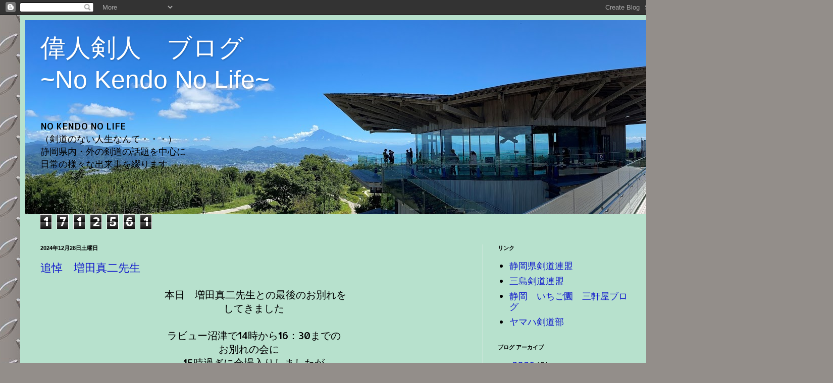

--- FILE ---
content_type: text/html; charset=UTF-8
request_url: https://ijinkenjin.blogspot.com/2024/
body_size: 35504
content:
<!DOCTYPE html>
<html class='v2' dir='ltr' lang='ja'>
<head>
<link href='https://www.blogger.com/static/v1/widgets/335934321-css_bundle_v2.css' rel='stylesheet' type='text/css'/>
<meta content='width=1100' name='viewport'/>
<meta content='text/html; charset=UTF-8' http-equiv='Content-Type'/>
<meta content='blogger' name='generator'/>
<link href='https://ijinkenjin.blogspot.com/favicon.ico' rel='icon' type='image/x-icon'/>
<link href='http://ijinkenjin.blogspot.com/2024/' rel='canonical'/>
<link rel="alternate" type="application/atom+xml" title="偉人剣人&#12288;ブログ ~No Kendo No Life~ - Atom" href="https://ijinkenjin.blogspot.com/feeds/posts/default" />
<link rel="alternate" type="application/rss+xml" title="偉人剣人&#12288;ブログ ~No Kendo No Life~ - RSS" href="https://ijinkenjin.blogspot.com/feeds/posts/default?alt=rss" />
<link rel="service.post" type="application/atom+xml" title="偉人剣人&#12288;ブログ ~No Kendo No Life~ - Atom" href="https://www.blogger.com/feeds/6889011893968332871/posts/default" />
<!--Can't find substitution for tag [blog.ieCssRetrofitLinks]-->
<meta content='静岡県　内外の剣道情報を中心に
様々な日々の出来事を発信する剣道ブログです。' name='description'/>
<meta content='http://ijinkenjin.blogspot.com/2024/' property='og:url'/>
<meta content='偉人剣人　ブログ ~No Kendo No Life~' property='og:title'/>
<meta content='静岡県　内外の剣道情報を中心に
様々な日々の出来事を発信する剣道ブログです。' property='og:description'/>
<title>偉人剣人&#12288;ブログ ~No Kendo No Life~: 2024</title>
<style type='text/css'>@font-face{font-family:'Allerta';font-style:normal;font-weight:400;font-display:swap;src:url(//fonts.gstatic.com/s/allerta/v19/TwMO-IAHRlkbx940YnYXSCiN9uc.woff2)format('woff2');unicode-range:U+0000-00FF,U+0131,U+0152-0153,U+02BB-02BC,U+02C6,U+02DA,U+02DC,U+0304,U+0308,U+0329,U+2000-206F,U+20AC,U+2122,U+2191,U+2193,U+2212,U+2215,U+FEFF,U+FFFD;}</style>
<style id='page-skin-1' type='text/css'><!--
/*
-----------------------------------------------
Blogger Template Style
Name:     Simple
Designer: Blogger
URL:      www.blogger.com
----------------------------------------------- */
/* Content
----------------------------------------------- */
body {
font: normal normal 18px Allerta;
color: #000000;
background: #938e8a url(https://themes.googleusercontent.com/image?id=1g8A2-QIorQj45zs3PYgYLlqkyb9XkrUX32IOulYZkV7Kj2xZ6rxILPMB5CWdRTIEfWPq) repeat scroll top center /* Credit: cutiebootiele (http://www.istockphoto.com/portfolio/cutiebootiele?platform=blogger) */;
padding: 0 40px 40px 40px;
}
html body .region-inner {
min-width: 0;
max-width: 100%;
width: auto;
}
h2 {
font-size: 22px;
}
a:link {
text-decoration:none;
color: #111acc;
}
a:visited {
text-decoration:none;
color: #888888;
}
a:hover {
text-decoration:underline;
color: #1900ff;
}
.body-fauxcolumn-outer .fauxcolumn-inner {
background: transparent none repeat scroll top left;
_background-image: none;
}
.body-fauxcolumn-outer .cap-top {
position: absolute;
z-index: 1;
height: 400px;
width: 100%;
}
.body-fauxcolumn-outer .cap-top .cap-left {
width: 100%;
background: transparent none repeat-x scroll top left;
_background-image: none;
}
.content-outer {
-moz-box-shadow: 0 0 40px rgba(0, 0, 0, .15);
-webkit-box-shadow: 0 0 5px rgba(0, 0, 0, .15);
-goog-ms-box-shadow: 0 0 10px #333333;
box-shadow: 0 0 40px rgba(0, 0, 0, .15);
margin-bottom: 1px;
}
.content-inner {
padding: 10px 10px;
}
.content-inner {
background-color: #B7E1CD;
}
/* Header
----------------------------------------------- */
.header-outer {
background: #111acc url(https://resources.blogblog.com/blogblog/data/1kt/simple/gradients_light.png) repeat-x scroll 0 -400px;
_background-image: none;
}
.Header h1 {
font: normal normal 50px Arial, Tahoma, Helvetica, FreeSans, sans-serif;
color: #ffffff;
text-shadow: 1px 2px 3px rgba(0, 0, 0, .2);
}
.Header h1 a {
color: #ffffff;
}
.Header .description {
font-size: 140%;
color: #ffffff;
}
.header-inner .Header .titlewrapper {
padding: 22px 30px;
}
.header-inner .Header .descriptionwrapper {
padding: 0 30px;
}
/* Tabs
----------------------------------------------- */
.tabs-inner .section:first-child {
border-top: 0 solid #f2f2f2;
}
.tabs-inner .section:first-child ul {
margin-top: -0;
border-top: 0 solid #f2f2f2;
border-left: 0 solid #f2f2f2;
border-right: 0 solid #f2f2f2;
}
.tabs-inner .widget ul {
background: #f5f5f5 url(https://resources.blogblog.com/blogblog/data/1kt/simple/gradients_light.png) repeat-x scroll 0 -800px;
_background-image: none;
border-bottom: 1px solid #f2f2f2;
margin-top: 0;
margin-left: -30px;
margin-right: -30px;
}
.tabs-inner .widget li a {
display: inline-block;
padding: .6em 1em;
font: normal normal 14px Arial, Tahoma, Helvetica, FreeSans, sans-serif;
color: #999999;
border-left: 1px solid #B7E1CD;
border-right: 1px solid #f2f2f2;
}
.tabs-inner .widget li:first-child a {
border-left: none;
}
.tabs-inner .widget li.selected a, .tabs-inner .widget li a:hover {
color: #000000;
background-color: #eeeeee;
text-decoration: none;
}
/* Columns
----------------------------------------------- */
.main-outer {
border-top: 0 solid #eeeeee;
}
.fauxcolumn-left-outer .fauxcolumn-inner {
border-right: 1px solid #eeeeee;
}
.fauxcolumn-right-outer .fauxcolumn-inner {
border-left: 1px solid #eeeeee;
}
/* Headings
----------------------------------------------- */
div.widget > h2,
div.widget h2.title {
margin: 0 0 1em 0;
font: normal bold 11px Arial, Tahoma, Helvetica, FreeSans, sans-serif;
color: #000000;
}
/* Widgets
----------------------------------------------- */
.widget .zippy {
color: #999999;
text-shadow: 2px 2px 1px rgba(0, 0, 0, .1);
}
.widget .popular-posts ul {
list-style: none;
}
/* Posts
----------------------------------------------- */
h2.date-header {
font: normal bold 11px Arial, Tahoma, Helvetica, FreeSans, sans-serif;
}
.date-header span {
background-color: rgba(0,0,0,0);
color: #000000;
padding: inherit;
letter-spacing: inherit;
margin: inherit;
}
.main-inner {
padding-top: 30px;
padding-bottom: 30px;
}
.main-inner .column-center-inner {
padding: 0 15px;
}
.main-inner .column-center-inner .section {
margin: 0 15px;
}
.post {
margin: 0 0 25px 0;
}
h3.post-title, .comments h4 {
font: normal normal 22px Arial, Tahoma, Helvetica, FreeSans, sans-serif;
margin: .75em 0 0;
}
.post-body {
font-size: 110%;
line-height: 1.4;
position: relative;
}
.post-body img, .post-body .tr-caption-container, .Profile img, .Image img,
.BlogList .item-thumbnail img {
padding: 2px;
background: #ffffff;
border: 1px solid #eeeeee;
-moz-box-shadow: 1px 1px 5px rgba(0, 0, 0, .1);
-webkit-box-shadow: 1px 1px 5px rgba(0, 0, 0, .1);
box-shadow: 1px 1px 5px rgba(0, 0, 0, .1);
}
.post-body img, .post-body .tr-caption-container {
padding: 5px;
}
.post-body .tr-caption-container {
color: #000000;
}
.post-body .tr-caption-container img {
padding: 0;
background: transparent;
border: none;
-moz-box-shadow: 0 0 0 rgba(0, 0, 0, .1);
-webkit-box-shadow: 0 0 0 rgba(0, 0, 0, .1);
box-shadow: 0 0 0 rgba(0, 0, 0, .1);
}
.post-header {
margin: 0 0 1.5em;
line-height: 1.6;
font-size: 90%;
}
.post-footer {
margin: 20px -2px 0;
padding: 5px 10px;
color: #666666;
background-color: #f9f9f9;
border-bottom: 1px solid #eeeeee;
line-height: 1.6;
font-size: 90%;
}
#comments .comment-author {
padding-top: 1.5em;
border-top: 1px solid #eeeeee;
background-position: 0 1.5em;
}
#comments .comment-author:first-child {
padding-top: 0;
border-top: none;
}
.avatar-image-container {
margin: .2em 0 0;
}
#comments .avatar-image-container img {
border: 1px solid #eeeeee;
}
/* Comments
----------------------------------------------- */
.comments .comments-content .icon.blog-author {
background-repeat: no-repeat;
background-image: url([data-uri]);
}
.comments .comments-content .loadmore a {
border-top: 1px solid #999999;
border-bottom: 1px solid #999999;
}
.comments .comment-thread.inline-thread {
background-color: #f9f9f9;
}
.comments .continue {
border-top: 2px solid #999999;
}
/* Accents
---------------------------------------------- */
.section-columns td.columns-cell {
border-left: 1px solid #eeeeee;
}
.blog-pager {
background: transparent none no-repeat scroll top center;
}
.blog-pager-older-link, .home-link,
.blog-pager-newer-link {
background-color: #B7E1CD;
padding: 5px;
}
.footer-outer {
border-top: 0 dashed #bbbbbb;
}
/* Mobile
----------------------------------------------- */
body.mobile  {
background-size: auto;
}
.mobile .body-fauxcolumn-outer {
background: transparent none repeat scroll top left;
}
.mobile .body-fauxcolumn-outer .cap-top {
background-size: 100% auto;
}
.mobile .content-outer {
-webkit-box-shadow: 0 0 3px rgba(0, 0, 0, .15);
box-shadow: 0 0 3px rgba(0, 0, 0, .15);
}
.mobile .tabs-inner .widget ul {
margin-left: 0;
margin-right: 0;
}
.mobile .post {
margin: 0;
}
.mobile .main-inner .column-center-inner .section {
margin: 0;
}
.mobile .date-header span {
padding: 0.1em 10px;
margin: 0 -10px;
}
.mobile h3.post-title {
margin: 0;
}
.mobile .blog-pager {
background: transparent none no-repeat scroll top center;
}
.mobile .footer-outer {
border-top: none;
}
.mobile .main-inner, .mobile .footer-inner {
background-color: #B7E1CD;
}
.mobile-index-contents {
color: #000000;
}
.mobile-link-button {
background-color: #111acc;
}
.mobile-link-button a:link, .mobile-link-button a:visited {
color: #ffffff;
}
.mobile .tabs-inner .section:first-child {
border-top: none;
}
.mobile .tabs-inner .PageList .widget-content {
background-color: #eeeeee;
color: #000000;
border-top: 1px solid #f2f2f2;
border-bottom: 1px solid #f2f2f2;
}
.mobile .tabs-inner .PageList .widget-content .pagelist-arrow {
border-left: 1px solid #f2f2f2;
}

--></style>
<style id='template-skin-1' type='text/css'><!--
body {
min-width: 1246px;
}
.content-outer, .content-fauxcolumn-outer, .region-inner {
min-width: 1246px;
max-width: 1246px;
_width: 1246px;
}
.main-inner .columns {
padding-left: 0px;
padding-right: 320px;
}
.main-inner .fauxcolumn-center-outer {
left: 0px;
right: 320px;
/* IE6 does not respect left and right together */
_width: expression(this.parentNode.offsetWidth -
parseInt("0px") -
parseInt("320px") + 'px');
}
.main-inner .fauxcolumn-left-outer {
width: 0px;
}
.main-inner .fauxcolumn-right-outer {
width: 320px;
}
.main-inner .column-left-outer {
width: 0px;
right: 100%;
margin-left: -0px;
}
.main-inner .column-right-outer {
width: 320px;
margin-right: -320px;
}
#layout {
min-width: 0;
}
#layout .content-outer {
min-width: 0;
width: 800px;
}
#layout .region-inner {
min-width: 0;
width: auto;
}
body#layout div.add_widget {
padding: 8px;
}
body#layout div.add_widget a {
margin-left: 32px;
}
--></style>
<style>
    body {background-image:url(https\:\/\/themes.googleusercontent.com\/image?id=1g8A2-QIorQj45zs3PYgYLlqkyb9XkrUX32IOulYZkV7Kj2xZ6rxILPMB5CWdRTIEfWPq);}
    
@media (max-width: 200px) { body {background-image:url(https\:\/\/themes.googleusercontent.com\/image?id=1g8A2-QIorQj45zs3PYgYLlqkyb9XkrUX32IOulYZkV7Kj2xZ6rxILPMB5CWdRTIEfWPq&options=w200);}}
@media (max-width: 400px) and (min-width: 201px) { body {background-image:url(https\:\/\/themes.googleusercontent.com\/image?id=1g8A2-QIorQj45zs3PYgYLlqkyb9XkrUX32IOulYZkV7Kj2xZ6rxILPMB5CWdRTIEfWPq&options=w400);}}
@media (max-width: 800px) and (min-width: 401px) { body {background-image:url(https\:\/\/themes.googleusercontent.com\/image?id=1g8A2-QIorQj45zs3PYgYLlqkyb9XkrUX32IOulYZkV7Kj2xZ6rxILPMB5CWdRTIEfWPq&options=w800);}}
@media (max-width: 1200px) and (min-width: 801px) { body {background-image:url(https\:\/\/themes.googleusercontent.com\/image?id=1g8A2-QIorQj45zs3PYgYLlqkyb9XkrUX32IOulYZkV7Kj2xZ6rxILPMB5CWdRTIEfWPq&options=w1200);}}
/* Last tag covers anything over one higher than the previous max-size cap. */
@media (min-width: 1201px) { body {background-image:url(https\:\/\/themes.googleusercontent.com\/image?id=1g8A2-QIorQj45zs3PYgYLlqkyb9XkrUX32IOulYZkV7Kj2xZ6rxILPMB5CWdRTIEfWPq&options=w1600);}}
  </style>
<link href='https://www.blogger.com/dyn-css/authorization.css?targetBlogID=6889011893968332871&amp;zx=7c9ac316-927c-4c9c-9a59-bbcbc5c1f1f8' media='none' onload='if(media!=&#39;all&#39;)media=&#39;all&#39;' rel='stylesheet'/><noscript><link href='https://www.blogger.com/dyn-css/authorization.css?targetBlogID=6889011893968332871&amp;zx=7c9ac316-927c-4c9c-9a59-bbcbc5c1f1f8' rel='stylesheet'/></noscript>
<meta name='google-adsense-platform-account' content='ca-host-pub-1556223355139109'/>
<meta name='google-adsense-platform-domain' content='blogspot.com'/>

<!-- data-ad-client=ca-pub-8070918114004499 -->

</head>
<body class='loading variant-bold'>
<div class='navbar section' id='navbar' name='Navbar'><div class='widget Navbar' data-version='1' id='Navbar1'><script type="text/javascript">
    function setAttributeOnload(object, attribute, val) {
      if(window.addEventListener) {
        window.addEventListener('load',
          function(){ object[attribute] = val; }, false);
      } else {
        window.attachEvent('onload', function(){ object[attribute] = val; });
      }
    }
  </script>
<div id="navbar-iframe-container"></div>
<script type="text/javascript" src="https://apis.google.com/js/platform.js"></script>
<script type="text/javascript">
      gapi.load("gapi.iframes:gapi.iframes.style.bubble", function() {
        if (gapi.iframes && gapi.iframes.getContext) {
          gapi.iframes.getContext().openChild({
              url: 'https://www.blogger.com/navbar/6889011893968332871?origin\x3dhttps://ijinkenjin.blogspot.com',
              where: document.getElementById("navbar-iframe-container"),
              id: "navbar-iframe"
          });
        }
      });
    </script><script type="text/javascript">
(function() {
var script = document.createElement('script');
script.type = 'text/javascript';
script.src = '//pagead2.googlesyndication.com/pagead/js/google_top_exp.js';
var head = document.getElementsByTagName('head')[0];
if (head) {
head.appendChild(script);
}})();
</script>
</div></div>
<div class='body-fauxcolumns'>
<div class='fauxcolumn-outer body-fauxcolumn-outer'>
<div class='cap-top'>
<div class='cap-left'></div>
<div class='cap-right'></div>
</div>
<div class='fauxborder-left'>
<div class='fauxborder-right'></div>
<div class='fauxcolumn-inner'>
</div>
</div>
<div class='cap-bottom'>
<div class='cap-left'></div>
<div class='cap-right'></div>
</div>
</div>
</div>
<div class='content'>
<div class='content-fauxcolumns'>
<div class='fauxcolumn-outer content-fauxcolumn-outer'>
<div class='cap-top'>
<div class='cap-left'></div>
<div class='cap-right'></div>
</div>
<div class='fauxborder-left'>
<div class='fauxborder-right'></div>
<div class='fauxcolumn-inner'>
</div>
</div>
<div class='cap-bottom'>
<div class='cap-left'></div>
<div class='cap-right'></div>
</div>
</div>
</div>
<div class='content-outer'>
<div class='content-cap-top cap-top'>
<div class='cap-left'></div>
<div class='cap-right'></div>
</div>
<div class='fauxborder-left content-fauxborder-left'>
<div class='fauxborder-right content-fauxborder-right'></div>
<div class='content-inner'>
<header>
<div class='header-outer'>
<div class='header-cap-top cap-top'>
<div class='cap-left'></div>
<div class='cap-right'></div>
</div>
<div class='fauxborder-left header-fauxborder-left'>
<div class='fauxborder-right header-fauxborder-right'></div>
<div class='region-inner header-inner'>
<div class='header section' id='header' name='ヘッダー'><div class='widget Header' data-version='1' id='Header1'>
<div id='header-inner' style='background-image: url("https://blogger.googleusercontent.com/img/b/R29vZ2xl/AVvXsEhKK-8O9cdUAKwl2OjezULpHh7uB_I3ENBjU_F1lnbcV_AKuWPYLy7P0cAXoGU6IRMtGMgvlJxdmoI0uUgc0WrSnaednCMjXFoKvXhJUVVrMmtTnqE6EuDGaI5XcSs61WiwRfL4JNTdr0Dh/s1600/IMG_1850.JPG"); background-position: left; width: 1600px; min-height: 385px; _height: 385px; background-repeat: no-repeat; '>
<div class='titlewrapper' style='background: transparent'>
<h1 class='title' style='background: transparent; border-width: 0px'>
<a href='https://ijinkenjin.blogspot.com/'>
偉人剣人&#12288;ブログ<br> ~No Kendo No Life~
</a>
</h1>
</div>
<div class='descriptionwrapper'>
<p class='description'><span><p>NO KENDO NO LIFE<br>
&#65288;剣道のない人生なんて&#12539;&#12539;&#12539;&#65289;<br>
静岡県内&#12539;外の剣道の話題を中心に<br>
日常の様々な出来事を綴ります</p></span></p>
</div>
</div>
</div></div>
</div>
</div>
<div class='header-cap-bottom cap-bottom'>
<div class='cap-left'></div>
<div class='cap-right'></div>
</div>
</div>
</header>
<div class='tabs-outer'>
<div class='tabs-cap-top cap-top'>
<div class='cap-left'></div>
<div class='cap-right'></div>
</div>
<div class='fauxborder-left tabs-fauxborder-left'>
<div class='fauxborder-right tabs-fauxborder-right'></div>
<div class='region-inner tabs-inner'>
<div class='tabs section' id='crosscol' name='Cross-Column'><div class='widget Stats' data-version='1' id='Stats3'>
<h2>ページビューの合計</h2>
<div class='widget-content'>
<div id='Stats3_content' style='display: none;'>
<span class='counter-wrapper graph-counter-wrapper' id='Stats3_totalCount'>
</span>
<div class='clear'></div>
</div>
</div>
</div></div>
<div class='tabs no-items section' id='crosscol-overflow' name='Cross-Column 2'></div>
</div>
</div>
<div class='tabs-cap-bottom cap-bottom'>
<div class='cap-left'></div>
<div class='cap-right'></div>
</div>
</div>
<div class='main-outer'>
<div class='main-cap-top cap-top'>
<div class='cap-left'></div>
<div class='cap-right'></div>
</div>
<div class='fauxborder-left main-fauxborder-left'>
<div class='fauxborder-right main-fauxborder-right'></div>
<div class='region-inner main-inner'>
<div class='columns fauxcolumns'>
<div class='fauxcolumn-outer fauxcolumn-center-outer'>
<div class='cap-top'>
<div class='cap-left'></div>
<div class='cap-right'></div>
</div>
<div class='fauxborder-left'>
<div class='fauxborder-right'></div>
<div class='fauxcolumn-inner'>
</div>
</div>
<div class='cap-bottom'>
<div class='cap-left'></div>
<div class='cap-right'></div>
</div>
</div>
<div class='fauxcolumn-outer fauxcolumn-left-outer'>
<div class='cap-top'>
<div class='cap-left'></div>
<div class='cap-right'></div>
</div>
<div class='fauxborder-left'>
<div class='fauxborder-right'></div>
<div class='fauxcolumn-inner'>
</div>
</div>
<div class='cap-bottom'>
<div class='cap-left'></div>
<div class='cap-right'></div>
</div>
</div>
<div class='fauxcolumn-outer fauxcolumn-right-outer'>
<div class='cap-top'>
<div class='cap-left'></div>
<div class='cap-right'></div>
</div>
<div class='fauxborder-left'>
<div class='fauxborder-right'></div>
<div class='fauxcolumn-inner'>
</div>
</div>
<div class='cap-bottom'>
<div class='cap-left'></div>
<div class='cap-right'></div>
</div>
</div>
<!-- corrects IE6 width calculation -->
<div class='columns-inner'>
<div class='column-center-outer'>
<div class='column-center-inner'>
<div class='main section' id='main' name='メイン'><div class='widget Blog' data-version='1' id='Blog1'>
<div class='blog-posts hfeed'>

          <div class="date-outer">
        
<h2 class='date-header'><span>2024年12月28日土曜日</span></h2>

          <div class="date-posts">
        
<div class='post-outer'>
<div class='post hentry uncustomized-post-template' itemprop='blogPost' itemscope='itemscope' itemtype='http://schema.org/BlogPosting'>
<meta content='https://blogger.googleusercontent.com/img/b/R29vZ2xl/AVvXsEi39bSl5bzl04Mb5BfIzVBNT1hlTk9M5MtiRpWEr-SGj3xdJEU1vn0YAW1dFWakUqEDgWgSNKLwCQhZU7Hexs6IQ_RKHqsjYe0ZJcjHojIYKeT9XX-IrxdOVpJ1niINuQKh87pCBCBOVeGSpVBIMLBNl3I-xKPMQrIzQK5P7Gz2MiYfQc62yXZ7JbNJVbAH/w400-h272/EPSON010.JPG' itemprop='image_url'/>
<meta content='6889011893968332871' itemprop='blogId'/>
<meta content='4365262056624574982' itemprop='postId'/>
<a name='4365262056624574982'></a>
<h3 class='post-title entry-title' itemprop='name'>
<a href='https://ijinkenjin.blogspot.com/2024/12/blog-post_28.html'>追悼&#12288;増田真二先生</a>
</h3>
<div class='post-header'>
<div class='post-header-line-1'></div>
</div>
<div class='post-body entry-content' id='post-body-4365262056624574982' itemprop='articleBody'>
<div style="text-align: center;">&nbsp;本日&#12288;増田真二先生との最後のお別れを<br /><div style="text-align: center;">してきました</div><div style="text-align: center;"><br />ラビュー沼津で14時から16&#65306;30までの<br />お別れの会に&#12288;</div><div style="text-align: center;">15時過ぎに会場入りしましたが</div><div style="text-align: center;">多くの剣道関係者や教え子と<br />思しき若者たちでいっぱいでした</div><div style="text-align: center;"><br /></div><div style="text-align: center;">24日の社内稽古納めで</div><div style="text-align: center;">小山先生より</div><div style="text-align: center;">遺族の方々が真二さんの写真が</div><div style="text-align: center;">あまりなくて困っていると</div><div style="text-align: center;">剣道家あるある&#12288;の</div><div style="text-align: center;">窮状を聞いていたので</div><div style="text-align: center;">この日まで古い写真データを</div><div style="text-align: center;">拾い集め</div><div style="text-align: center;">&#12288;この日&#12288;ご遺族にお渡ししました</div><div style="text-align: center;"><br /></div><div style="text-align: center;">真二さんはカメラを向けると</div><div style="text-align: center;">嫌がるので&#12288;</div><div style="text-align: center;">そんなに数は多くはありませんでしたが</div><div style="text-align: center;">少しでも喜んでいただければ</div><div style="text-align: center;">幸いです</div><div style="text-align: center;"><br /></div><div style="text-align: center;">家に帰宅し</div><div style="text-align: center;">まだどこかにあったような気もしていたので</div><div style="text-align: center;">探したら1995年9月15日の</div><div style="text-align: center;">日付のアルバムに</div><div style="text-align: center;">ありました</div><div style="text-align: center;">私が結婚する1年前です</div><div style="text-align: center;">大会出場後&#12288;養浩館外で</div><div style="text-align: center;">撮った写真です</div><div style="text-align: center;">&#8251;お前いないじゃないかとは言わないで</div><div class="separator" style="clear: both; text-align: center;"><a href="https://blogger.googleusercontent.com/img/b/R29vZ2xl/AVvXsEi39bSl5bzl04Mb5BfIzVBNT1hlTk9M5MtiRpWEr-SGj3xdJEU1vn0YAW1dFWakUqEDgWgSNKLwCQhZU7Hexs6IQ_RKHqsjYe0ZJcjHojIYKeT9XX-IrxdOVpJ1niINuQKh87pCBCBOVeGSpVBIMLBNl3I-xKPMQrIzQK5P7Gz2MiYfQc62yXZ7JbNJVbAH/s1485/EPSON010.JPG" style="margin-left: 1em; margin-right: 1em;"><img border="0" data-original-height="1011" data-original-width="1485" height="272" src="https://blogger.googleusercontent.com/img/b/R29vZ2xl/AVvXsEi39bSl5bzl04Mb5BfIzVBNT1hlTk9M5MtiRpWEr-SGj3xdJEU1vn0YAW1dFWakUqEDgWgSNKLwCQhZU7Hexs6IQ_RKHqsjYe0ZJcjHojIYKeT9XX-IrxdOVpJ1niINuQKh87pCBCBOVeGSpVBIMLBNl3I-xKPMQrIzQK5P7Gz2MiYfQc62yXZ7JbNJVbAH/w400-h272/EPSON010.JPG" width="400" /></a></div><br /><div class="separator" style="clear: both; text-align: center;"><a href="https://blogger.googleusercontent.com/img/b/R29vZ2xl/AVvXsEitrxYG39beu0Lvr_iNpkqKFrpkVBBQWMFX_E8zEX1bM3z3FPVQ0XdgggmPfQ10gxHOLRQH9sWE40BTJIT8pwMmZFlg-oLQh6R5DGFbWSU-OFKP1evE0knbNSQ_z4eid82YnKqehA3x5WBsQ2k4MO4u18G5_0ejSbHl_R68N0SjUYwQQIHTs9fjVhPPQU7i/s1483/EPSON011.JPG" style="margin-left: 1em; margin-right: 1em;"><img border="0" data-original-height="1012" data-original-width="1483" height="272" src="https://blogger.googleusercontent.com/img/b/R29vZ2xl/AVvXsEitrxYG39beu0Lvr_iNpkqKFrpkVBBQWMFX_E8zEX1bM3z3FPVQ0XdgggmPfQ10gxHOLRQH9sWE40BTJIT8pwMmZFlg-oLQh6R5DGFbWSU-OFKP1evE0knbNSQ_z4eid82YnKqehA3x5WBsQ2k4MO4u18G5_0ejSbHl_R68N0SjUYwQQIHTs9fjVhPPQU7i/w400-h272/EPSON011.JPG" width="400" /></a></div><br /><div class="separator" style="clear: both; text-align: center;"><a href="https://blogger.googleusercontent.com/img/b/R29vZ2xl/AVvXsEgdl7JBf3RD302zHXJ8c7e2K6dVLMYEqV-naXBoh5OsR1rmx25MfKBwtutvEvOw7v61ns3X3EToGIY1RxCwtce6y4vj7TTMIFQ-Yfse5Pj6cESLGPZNw9He4B3swcpQtUaCZzJlNQxP_5qlRPmA566yRRL4NkRkmqzmDSjoGfQvG1NqK0VHDISUD5QxL6Xz/s1412/EPSON012.JPG" style="margin-left: 1em; margin-right: 1em;"><img border="0" data-original-height="989" data-original-width="1412" height="280" src="https://blogger.googleusercontent.com/img/b/R29vZ2xl/AVvXsEgdl7JBf3RD302zHXJ8c7e2K6dVLMYEqV-naXBoh5OsR1rmx25MfKBwtutvEvOw7v61ns3X3EToGIY1RxCwtce6y4vj7TTMIFQ-Yfse5Pj6cESLGPZNw9He4B3swcpQtUaCZzJlNQxP_5qlRPmA566yRRL4NkRkmqzmDSjoGfQvG1NqK0VHDISUD5QxL6Xz/w400-h280/EPSON012.JPG" width="400" /></a></div><div class="separator" style="clear: both; text-align: center;"><br /></div><div class="separator" style="clear: both; text-align: center;">息子が高校生になるまでは</div><div class="separator" style="clear: both; text-align: center;">試合場や稽古会なので</div><div class="separator" style="clear: both; text-align: center;">お会いし</div><div class="separator" style="clear: both; text-align: center;">いつもニコニコした温厚な</div><div class="separator" style="clear: both; text-align: center;">先生のイメージでしたが</div><div class="separator" style="clear: both; text-align: center;"><br /></div><div class="separator" style="clear: both; text-align: center;">息子が高校入学し</div><div class="separator" style="clear: both; text-align: center;">富士宮東の監督の真二さんは</div><div class="separator" style="clear: both; text-align: center;">まるで別人(笑)</div><div class="separator" style="clear: both; text-align: center;"><br /></div><div class="separator" style="clear: both; text-align: center;">熱血的で怒号も飛ばす</div><div class="separator" style="clear: both; text-align: center;">鬼監督</div><div class="separator" style="clear: both; text-align: center;"><a href="https://blogger.googleusercontent.com/img/b/R29vZ2xl/AVvXsEht9K6HxekOunWeq8Tnr3Y0eioRRUu7dbJABRq79_-r238ijv9wHqoRx3HMt-OxqEGe8y4XPAtmRQTZiBkGYc9Mt6haI3lPrWC4FECcYIRvKccFMa6HuOZfNR1-DgAppsSX6bubvZS7PIQsCPVl51uNEs-FSDnuGEfWtfK4j4YyXyC0wgrEv_Av1kDWmYcu/s869/IMG_5097.jpg" style="margin-left: 1em; margin-right: 1em;"><img border="0" data-original-height="869" data-original-width="645" height="400" src="https://blogger.googleusercontent.com/img/b/R29vZ2xl/AVvXsEht9K6HxekOunWeq8Tnr3Y0eioRRUu7dbJABRq79_-r238ijv9wHqoRx3HMt-OxqEGe8y4XPAtmRQTZiBkGYc9Mt6haI3lPrWC4FECcYIRvKccFMa6HuOZfNR1-DgAppsSX6bubvZS7PIQsCPVl51uNEs-FSDnuGEfWtfK4j4YyXyC0wgrEv_Av1kDWmYcu/w298-h400/IMG_5097.jpg" width="298" /></a></div><br /><div class="separator" style="clear: both; text-align: center;"><a href="https://blogger.googleusercontent.com/img/b/R29vZ2xl/AVvXsEjsd_PxoAIWF8YY4OAQtZ2llxZ3Gsm9iKEqORxpm7P_2QdO-5xs6-d4_69TM94eKM1EL-PZA-O74ydttzsl0JO6g2w_bgr9ktbmozbOTDyzYxHLvd6sxNkAPVyRulOxf5wmgsVZNWZWAmk1SPS_Ok9MRdYtMJSuQH0pFtadvi0oWxafq325lVhxtYpjHH18/s1280/IMG_8485.jpg" style="margin-left: 1em; margin-right: 1em;"><img border="0" data-original-height="960" data-original-width="1280" height="300" src="https://blogger.googleusercontent.com/img/b/R29vZ2xl/AVvXsEjsd_PxoAIWF8YY4OAQtZ2llxZ3Gsm9iKEqORxpm7P_2QdO-5xs6-d4_69TM94eKM1EL-PZA-O74ydttzsl0JO6g2w_bgr9ktbmozbOTDyzYxHLvd6sxNkAPVyRulOxf5wmgsVZNWZWAmk1SPS_Ok9MRdYtMJSuQH0pFtadvi0oWxafq325lVhxtYpjHH18/w400-h300/IMG_8485.jpg" width="400" /></a></div><div class="separator" style="clear: both; text-align: center;"><br /></div><div class="separator" style="clear: both; text-align: center;"><a href="https://blogger.googleusercontent.com/img/b/R29vZ2xl/AVvXsEh5pYyu2S76nRlH_MGo0g-OHnjNPsnvAYMHaCLTluTeH752oCY7N_pMYWZtDaZwniR1uFU52fpgTYEOv4UV6OeSy58D0XVd93LtiaCi4dfBibicTl9GbcSRuslyBsfQ7J2RyE-GVJwI1a1MI0Kd5rwi2HWxhM9PdQnuMoR9HCD8LVAejcLA-XEAKNU8UoDv/s4032/IMG_7666.HEIC" style="margin-left: 1em; margin-right: 1em;"><img border="0" data-original-height="3024" data-original-width="4032" height="300" src="https://blogger.googleusercontent.com/img/b/R29vZ2xl/AVvXsEh5pYyu2S76nRlH_MGo0g-OHnjNPsnvAYMHaCLTluTeH752oCY7N_pMYWZtDaZwniR1uFU52fpgTYEOv4UV6OeSy58D0XVd93LtiaCi4dfBibicTl9GbcSRuslyBsfQ7J2RyE-GVJwI1a1MI0Kd5rwi2HWxhM9PdQnuMoR9HCD8LVAejcLA-XEAKNU8UoDv/w400-h300/IMG_7666.HEIC" width="400" /></a></div><br /><div class="separator" style="clear: both; text-align: center;"><a href="https://blogger.googleusercontent.com/img/b/R29vZ2xl/AVvXsEisHLT0YFyyFRG4UK3uXkV4crIbA1ixUS13Qz9l2x_ViI4C8gII7yd3fgzrEF5dsWHt3yv7JehJqiUnysgg1aNGKrH8WriZnfIUM44PgCDIbXUbzfUUc_lqyDdPO29c1RQFmEn-qAwhAIaEq5xVnb1_cEr2BMW1wQXymv8Vd8-pQgx2A7ZnUAarXRz3QELv/s4032/IMG_8899.HEIC" style="margin-left: 1em; margin-right: 1em;"><img border="0" data-original-height="4032" data-original-width="3024" height="400" src="https://blogger.googleusercontent.com/img/b/R29vZ2xl/AVvXsEisHLT0YFyyFRG4UK3uXkV4crIbA1ixUS13Qz9l2x_ViI4C8gII7yd3fgzrEF5dsWHt3yv7JehJqiUnysgg1aNGKrH8WriZnfIUM44PgCDIbXUbzfUUc_lqyDdPO29c1RQFmEn-qAwhAIaEq5xVnb1_cEr2BMW1wQXymv8Vd8-pQgx2A7ZnUAarXRz3QELv/w300-h400/IMG_8899.HEIC" width="300" /></a></div><div class="separator" style="clear: both; text-align: center;"><br /></div><div class="separator" style="clear: both; text-align: center;">いつも真剣に</div><div class="separator" style="clear: both; text-align: center;">子どもたちと向き合う指導者でしたが</div><div class="separator" style="clear: both; text-align: center;">それ以外は</div><div class="separator" style="clear: both; text-align: center;">いつもの温厚な真二さん</div><div class="separator" style="clear: both; text-align: center;"><a href="https://blogger.googleusercontent.com/img/b/R29vZ2xl/AVvXsEhqe8VWBlWIhUUjtX8B_Qt_E0yFOcohFRgw7KQosrOL5FPry4-KhRm9KVDkvIXP1zVOWtnBhJFCilgbbUGQMDZh4Gp52FUdO4IL13RHP7Wu0WhEZoi_TtbU6x4SYXaqYIvU_l662qIjlXc0c3CFpRoqC7Ye9tYHKgWpbmRW4C4ZAUDckZMTdfGrKdj78HLF/s1280/IMG_3015.jpg" style="margin-left: 1em; margin-right: 1em;"><img border="0" data-original-height="1280" data-original-width="960" height="400" src="https://blogger.googleusercontent.com/img/b/R29vZ2xl/AVvXsEhqe8VWBlWIhUUjtX8B_Qt_E0yFOcohFRgw7KQosrOL5FPry4-KhRm9KVDkvIXP1zVOWtnBhJFCilgbbUGQMDZh4Gp52FUdO4IL13RHP7Wu0WhEZoi_TtbU6x4SYXaqYIvU_l662qIjlXc0c3CFpRoqC7Ye9tYHKgWpbmRW4C4ZAUDckZMTdfGrKdj78HLF/w300-h400/IMG_3015.jpg" width="300" /></a></div><br /><div class="separator" style="clear: both; text-align: center;">吉川製作所の社内稽古にも</div><div class="separator" style="clear: both; text-align: center;">たびたび&#12288;お越しいただき</div><div class="separator" style="clear: both; text-align: center;">飲みにも行きました</div><div class="separator" style="clear: both; text-align: center;">あまり自分のことは話さず</div><div class="separator" style="clear: both; text-align: center;">人の話をニコニコ聞いていることが</div><div class="separator" style="clear: both; text-align: center;">多かった</div><div class="separator" style="clear: both; text-align: center;"><a href="https://blogger.googleusercontent.com/img/b/R29vZ2xl/AVvXsEgg-ufko66RrfE5_S7ppQ745hf8fZIl_LZc0zpYTwYbmLUyWrNqeVYOkuc2m-tl2KENe58BcWFJ3-G-I7MOcIIEPE6EmcIVjEX3jES8F6WmmYfWS1FP7DqGJeG3dh6s9jDaM3j3aK2k171LVhQMOyp3-xprbSDj_c_VuQL24idshI_0esZeZUvhPjfKZqz8/s1280/IMG_8530.jpg" style="margin-left: 1em; margin-right: 1em;"><img border="0" data-original-height="960" data-original-width="1280" height="300" src="https://blogger.googleusercontent.com/img/b/R29vZ2xl/AVvXsEgg-ufko66RrfE5_S7ppQ745hf8fZIl_LZc0zpYTwYbmLUyWrNqeVYOkuc2m-tl2KENe58BcWFJ3-G-I7MOcIIEPE6EmcIVjEX3jES8F6WmmYfWS1FP7DqGJeG3dh6s9jDaM3j3aK2k171LVhQMOyp3-xprbSDj_c_VuQL24idshI_0esZeZUvhPjfKZqz8/w400-h300/IMG_8530.jpg" width="400" /></a></div><br /><div class="separator" style="clear: both; text-align: center;"><a href="https://blogger.googleusercontent.com/img/b/R29vZ2xl/AVvXsEjgnVxkNCCUQc2vIBrUkxxxev2AyejNHzBfgzlzRg0U4TgIfu3HJm6TmKQC1XCuOYV0zonUjbYya-ppcVLO-oV1NBGu9W3hCbrQCf084hNsymqPsJTX7-T5N5zwjTljVyA0YHSkOT4PnkDPZgJZ_U9yw6Ll68Kn9OEHSyoiZ9lXj0FOI9_TY_BchmJFvE78/s2048/IMG_3485.JPG" style="margin-left: 1em; margin-right: 1em;"><img border="0" data-original-height="1536" data-original-width="2048" height="300" src="https://blogger.googleusercontent.com/img/b/R29vZ2xl/AVvXsEjgnVxkNCCUQc2vIBrUkxxxev2AyejNHzBfgzlzRg0U4TgIfu3HJm6TmKQC1XCuOYV0zonUjbYya-ppcVLO-oV1NBGu9W3hCbrQCf084hNsymqPsJTX7-T5N5zwjTljVyA0YHSkOT4PnkDPZgJZ_U9yw6Ll68Kn9OEHSyoiZ9lXj0FOI9_TY_BchmJFvE78/w400-h300/IMG_3485.JPG" width="400" /></a></div><br /><div class="separator" style="clear: both; text-align: center;"><a href="https://blogger.googleusercontent.com/img/b/R29vZ2xl/AVvXsEj8AGTgwnu0kr-J3WoW4s0kfkU2r79EhjjaVwmKa3EW6VhegLoUOHMWSyorpGtKjED9W-DQZMM6w02raZ2s1aKjduvI7hMAljGjh1mHEYE0NA9VG4Y5rfnqjfvoePLk8Cf9SL7FDCuwxlsWxxd_2FFh7l0oHQUJXVUhT6hCSr5gMJxO-_RplB_ArDmVar48/s3562/IMG_3498.JPG" style="margin-left: 1em; margin-right: 1em;"><img border="0" data-original-height="2671" data-original-width="3562" height="300" src="https://blogger.googleusercontent.com/img/b/R29vZ2xl/AVvXsEj8AGTgwnu0kr-J3WoW4s0kfkU2r79EhjjaVwmKa3EW6VhegLoUOHMWSyorpGtKjED9W-DQZMM6w02raZ2s1aKjduvI7hMAljGjh1mHEYE0NA9VG4Y5rfnqjfvoePLk8Cf9SL7FDCuwxlsWxxd_2FFh7l0oHQUJXVUhT6hCSr5gMJxO-_RplB_ArDmVar48/w400-h300/IMG_3498.JPG" width="400" /></a></div><br /><div class="separator" style="clear: both; text-align: center;">2014年の東部大会では</div><div class="separator" style="clear: both; text-align: center;">沼津市剣道連盟Ｂチームで出場</div><div class="separator" style="clear: both; text-align: center;">先鋒&#12288;濱西司</div><div class="separator" style="clear: both; text-align: center;">中堅&#12288;増田真二</div><div class="separator" style="clear: both; text-align: center;">大将&#12288;小山正洋</div><div class="separator" style="clear: both; text-align: center;">の鬼チームは話題の的となりました</div><div class="separator" style="clear: both; text-align: center;"><iframe allow="accelerometer; autoplay; clipboard-write; encrypted-media; gyroscope; picture-in-picture; web-share" allowfullscreen="" frameborder="0" height="315" referrerpolicy="strict-origin-when-cross-origin" src="https://www.youtube.com/embed/YHwwfdGy7Dw?si=EgzRWLso2MxeLzCY" title="YouTube video player" width="560"></iframe></div><div class="separator" style="clear: both; text-align: center;"><br /></div><div class="separator" style="clear: both; text-align: center;"><iframe allow="accelerometer; autoplay; clipboard-write; encrypted-media; gyroscope; picture-in-picture; web-share" allowfullscreen="" frameborder="0" height="315" referrerpolicy="strict-origin-when-cross-origin" src="https://www.youtube.com/embed/-XIlv9OSIr8?si=NOmgwWQRBW758Vxf" title="YouTube video player" width="560"></iframe></div><div class="separator" style="clear: both; text-align: center;"><br /></div><div class="separator" style="clear: both; text-align: center;">翌2015年も</div><div class="separator" style="clear: both; text-align: center;">このチームで2連覇を果たします</div><div class="separator" style="clear: both; text-align: center;"><iframe allow="accelerometer; autoplay; clipboard-write; encrypted-media; gyroscope; picture-in-picture; web-share" allowfullscreen="" frameborder="0" height="315" referrerpolicy="strict-origin-when-cross-origin" src="https://www.youtube.com/embed/BmBfbR1r-Jw?si=JHaSiRFoZzpZzPuS" title="YouTube video player" width="560"></iframe></div><div class="separator" style="clear: both; text-align: center;"><br /></div><div class="separator" style="clear: both; text-align: center;">2016年には</div><div class="separator" style="clear: both; text-align: center;">10月30日焼津市総合体育館シーガルドームで</div><div class="separator" style="clear: both; text-align: center;">行われた</div><div class="separator" style="clear: both; text-align: center;">県下三地区対抗剣道大会に出場</div><div class="separator" style="clear: both; text-align: center;">副将&#12288;私</div><div class="separator" style="clear: both; text-align: center;">大将&#12288;増田先生で同じチームで出場</div><div class="separator" style="clear: both; text-align: center;"><br /></div><div class="separator" style="clear: both; text-align: center;">優勝は逃しましたが</div><div class="separator" style="clear: both; text-align: center;">チーム一体で盛り上がる</div><div class="separator" style="clear: both; text-align: center;">良い試合が展開されました</div><div class="separator" style="clear: both; text-align: center;"><iframe allow="accelerometer; autoplay; clipboard-write; encrypted-media; gyroscope; picture-in-picture; web-share" allowfullscreen="" frameborder="0" height="315" referrerpolicy="strict-origin-when-cross-origin" src="https://www.youtube.com/embed/WiOIa9RtIAs?si=ANlFoGOiLYzEbpVD" title="YouTube video player" width="560"></iframe></div><div class="separator" style="clear: both; text-align: center;"><br /></div><div class="separator" style="clear: both; text-align: center;"><iframe allow="accelerometer; autoplay; clipboard-write; encrypted-media; gyroscope; picture-in-picture; web-share" allowfullscreen="" frameborder="0" height="315" referrerpolicy="strict-origin-when-cross-origin" src="https://www.youtube.com/embed/UqijDZNjFqQ?si=csdAf2ExlI0_XpoJ" title="YouTube video player" width="560"></iframe></div><div class="separator" style="clear: both; text-align: center;"><a href="https://blogger.googleusercontent.com/img/b/R29vZ2xl/AVvXsEhgaY9s1BjwXsEWm2pQrbZwW7waEbvB6k-LrghrXTj5AFVf0Nw0tDbY3X14T1I51FfcF4pcKx46tJVwow2XsqYWyR2VrbDj07JqIb8uswRtnMSfALainrfMzodHZqJvX7uaq5CBDD6uSqKdGb2jK-TIATJWDG15krjaGjbSDD10IpWOoeJ8IeIjPE7HjPEj/s3264/IMG_4281.JPG" style="margin-left: 1em; margin-right: 1em;"><img border="0" data-original-height="2448" data-original-width="3264" height="300" src="https://blogger.googleusercontent.com/img/b/R29vZ2xl/AVvXsEhgaY9s1BjwXsEWm2pQrbZwW7waEbvB6k-LrghrXTj5AFVf0Nw0tDbY3X14T1I51FfcF4pcKx46tJVwow2XsqYWyR2VrbDj07JqIb8uswRtnMSfALainrfMzodHZqJvX7uaq5CBDD6uSqKdGb2jK-TIATJWDG15krjaGjbSDD10IpWOoeJ8IeIjPE7HjPEj/w400-h300/IMG_4281.JPG" width="400" /></a></div><br /><div class="separator" style="clear: both; text-align: center;"><a href="https://blogger.googleusercontent.com/img/b/R29vZ2xl/AVvXsEgVXS1Kbfg5L_QUBETuCxlPIVFWZ4mWEGEHx2-rlOWr8LXDqyYUsCPzSji039F5j8Q6MO9gR7Wzxv5j8twa3vsu_0sOPcqOM2u2vDPKmw6_DvOvT808S9IWhqy48geGg7rkzE0s0tdOasAEjknaDjJbynHJZVfe0Dcs4Y_2TpbEq1sNzkl7gmbwbm4QWmdR/s3264/IMG_4282.JPG" style="margin-left: 1em; margin-right: 1em;"><img border="0" data-original-height="2448" data-original-width="3264" height="300" src="https://blogger.googleusercontent.com/img/b/R29vZ2xl/AVvXsEgVXS1Kbfg5L_QUBETuCxlPIVFWZ4mWEGEHx2-rlOWr8LXDqyYUsCPzSji039F5j8Q6MO9gR7Wzxv5j8twa3vsu_0sOPcqOM2u2vDPKmw6_DvOvT808S9IWhqy48geGg7rkzE0s0tdOasAEjknaDjJbynHJZVfe0Dcs4Y_2TpbEq1sNzkl7gmbwbm4QWmdR/w400-h300/IMG_4282.JPG" width="400" /></a></div><div class="separator" style="clear: both; text-align: center;"><br /></div><div class="separator" style="clear: both; text-align: center;">2023年にお会いしたのが</div><div class="separator" style="clear: both; text-align: center;">最後でした</div><div class="separator" style="clear: both; text-align: center;"><a href="https://blogger.googleusercontent.com/img/b/R29vZ2xl/AVvXsEi9hby5Gp2MAYQLpfLyMaaSI55Hwp-bM7frM298lrm-Ca5JI0IG9VC98HiKD18MwSggys39zzim9R16wFaSnZMT7MNcxNVLBGqJYCU_f3sUcoSjjt7xTYeTbQCoDyoyKkTcqrBd2onoB9DFRKwIRj7nzQQiMO9xkes3Gtz9S0Oi7eJAaLWgbwhqTkA-5wQn/s4032/IMG_3798.JPG" imageanchor="1" style="margin-left: 1em; margin-right: 1em;"><img border="0" data-original-height="3024" data-original-width="4032" height="300" src="https://blogger.googleusercontent.com/img/b/R29vZ2xl/AVvXsEi9hby5Gp2MAYQLpfLyMaaSI55Hwp-bM7frM298lrm-Ca5JI0IG9VC98HiKD18MwSggys39zzim9R16wFaSnZMT7MNcxNVLBGqJYCU_f3sUcoSjjt7xTYeTbQCoDyoyKkTcqrBd2onoB9DFRKwIRj7nzQQiMO9xkes3Gtz9S0Oi7eJAaLWgbwhqTkA-5wQn/w400-h300/IMG_3798.JPG" width="400" /></a></div><br /><div class="separator" style="clear: both; text-align: center;">静岡剣道界&#12288;そして</div><div class="separator" style="clear: both; text-align: center;">高校剣道界の良心が</div><div class="separator" style="clear: both; text-align: center;">失われた虚脱感は</div><div class="separator" style="clear: both; text-align: center;">半端なく</div><div class="separator" style="clear: both; text-align: center;">それと同時に</div><div class="separator" style="clear: both; text-align: center;">故人の高い人間性と</div><div class="separator" style="clear: both; text-align: center;">指導力を改めて</div><div class="separator" style="clear: both; text-align: center;">認識するお別れの一日でした</div><div class="separator" style="clear: both; text-align: center;"><br /></div><div class="separator" style="clear: both; text-align: center;">さようなら&#12288;真二さん</div><br /><div class="separator" style="clear: both; text-align: center;"><br /></div><br /><div class="separator" style="clear: both; text-align: center;"><br /></div><div class="separator" style="clear: both; text-align: center;"><br /></div><div class="separator" style="clear: both; text-align: center;"><br /></div><div class="separator" style="clear: both; text-align: center;"><br /></div><div class="separator" style="clear: both; text-align: center;"><br /></div><br /><div class="separator" style="clear: both; text-align: center;"><br /></div><br /><div class="separator" style="clear: both; text-align: center;"><br /></div><div class="separator" style="clear: both; text-align: center;"><br /></div><div class="separator" style="clear: both; text-align: center;"><br /></div><br /><div class="separator" style="clear: both; text-align: center;"><br /></div><div class="separator" style="clear: both; text-align: center;"><br /></div><br /><div style="text-align: center;"><br /></div></div><p style="text-align: center;"><br /></p>
<div style='clear: both;'></div>
</div>
<div class='post-footer'>
<div class='post-footer-line post-footer-line-1'>
<span class='post-author vcard'>
投稿者
<span class='fn' itemprop='author' itemscope='itemscope' itemtype='http://schema.org/Person'>
<meta content='https://www.blogger.com/profile/04590214765179709929' itemprop='url'/>
<a class='g-profile' href='https://www.blogger.com/profile/04590214765179709929' rel='author' title='author profile'>
<span itemprop='name'>SHOJI YAGUCHI</span>
</a>
</span>
</span>
<span class='post-timestamp'>
時刻:
<meta content='http://ijinkenjin.blogspot.com/2024/12/blog-post_28.html' itemprop='url'/>
<a class='timestamp-link' href='https://ijinkenjin.blogspot.com/2024/12/blog-post_28.html' rel='bookmark' title='permanent link'><abbr class='published' itemprop='datePublished' title='2024-12-28T22:58:00+09:00'>22:58</abbr></a>
</span>
<span class='post-comment-link'>
<a class='comment-link' href='https://ijinkenjin.blogspot.com/2024/12/blog-post_28.html#comment-form' onclick=''>
0 件のコメント:
  </a>
</span>
<span class='post-icons'>
<span class='item-control blog-admin pid-1023530121'>
<a href='https://www.blogger.com/post-edit.g?blogID=6889011893968332871&postID=4365262056624574982&from=pencil' title='投稿を編集'>
<img alt='' class='icon-action' height='18' src='https://resources.blogblog.com/img/icon18_edit_allbkg.gif' width='18'/>
</a>
</span>
</span>
<div class='post-share-buttons goog-inline-block'>
<a class='goog-inline-block share-button sb-email' href='https://www.blogger.com/share-post.g?blogID=6889011893968332871&postID=4365262056624574982&target=email' target='_blank' title='メールで送信'><span class='share-button-link-text'>メールで送信</span></a><a class='goog-inline-block share-button sb-blog' href='https://www.blogger.com/share-post.g?blogID=6889011893968332871&postID=4365262056624574982&target=blog' onclick='window.open(this.href, "_blank", "height=270,width=475"); return false;' target='_blank' title='BlogThis!'><span class='share-button-link-text'>BlogThis!</span></a><a class='goog-inline-block share-button sb-twitter' href='https://www.blogger.com/share-post.g?blogID=6889011893968332871&postID=4365262056624574982&target=twitter' target='_blank' title='X で共有'><span class='share-button-link-text'>X で共有</span></a><a class='goog-inline-block share-button sb-facebook' href='https://www.blogger.com/share-post.g?blogID=6889011893968332871&postID=4365262056624574982&target=facebook' onclick='window.open(this.href, "_blank", "height=430,width=640"); return false;' target='_blank' title='Facebook で共有する'><span class='share-button-link-text'>Facebook で共有する</span></a><a class='goog-inline-block share-button sb-pinterest' href='https://www.blogger.com/share-post.g?blogID=6889011893968332871&postID=4365262056624574982&target=pinterest' target='_blank' title='Pinterest に共有'><span class='share-button-link-text'>Pinterest に共有</span></a>
</div>
</div>
<div class='post-footer-line post-footer-line-2'>
<span class='post-labels'>
</span>
</div>
<div class='post-footer-line post-footer-line-3'>
<span class='post-location'>
</span>
</div>
</div>
</div>
</div>
<div class='inline-ad'>
<script type="text/javascript"><!--
google_ad_client = "ca-pub-8070918114004499";
google_ad_host = "ca-host-pub-1556223355139109";
google_ad_host_channel = "L0007";
/* ijinkenjin_main_Blog1_300x250_as */
google_ad_slot = "1079987363";
google_ad_width = 300;
google_ad_height = 250;
//-->
</script>
<script type="text/javascript"
src="//pagead2.googlesyndication.com/pagead/show_ads.js">
</script>
</div>

          </div></div>
        

          <div class="date-outer">
        
<h2 class='date-header'><span>2024年12月25日水曜日</span></h2>

          <div class="date-posts">
        
<div class='post-outer'>
<div class='post hentry uncustomized-post-template' itemprop='blogPost' itemscope='itemscope' itemtype='http://schema.org/BlogPosting'>
<meta content='https://blogger.googleusercontent.com/img/b/R29vZ2xl/AVvXsEgKQvp1A5kHQxi7fYJy_9wUnP_KbeQpb_mBvH5HO2OZMDwV1ITmXXEd23S88hXkouezGHemgKKyx0t_D7bOUQ7emPqkfHSHLmNa_aPHts8eGJq5DxcrAcFO2TNUDRn-LL3XbrJUV0pZM2MzLYocjFEdmYJXMNHCy-Ti0MYMKC5OxjKlApkxsfh3usziXgAe/w400-h300/IMG_3483%5B1%5D.JPG' itemprop='image_url'/>
<meta content='6889011893968332871' itemprop='blogId'/>
<meta content='2982769351567941808' itemprop='postId'/>
<a name='2982769351567941808'></a>
<h3 class='post-title entry-title' itemprop='name'>
<a href='https://ijinkenjin.blogspot.com/2024/12/blog-post_25.html'>訃報&#12288;増田真二先生</a>
</h3>
<div class='post-header'>
<div class='post-header-line-1'></div>
</div>
<div class='post-body entry-content' id='post-body-2982769351567941808' itemprop='articleBody'>
<p>&nbsp;</p><div class="separator" style="clear: both; text-align: center;"><a href="https://blogger.googleusercontent.com/img/b/R29vZ2xl/AVvXsEgKQvp1A5kHQxi7fYJy_9wUnP_KbeQpb_mBvH5HO2OZMDwV1ITmXXEd23S88hXkouezGHemgKKyx0t_D7bOUQ7emPqkfHSHLmNa_aPHts8eGJq5DxcrAcFO2TNUDRn-LL3XbrJUV0pZM2MzLYocjFEdmYJXMNHCy-Ti0MYMKC5OxjKlApkxsfh3usziXgAe/s2587/IMG_3483%5B1%5D.JPG" imageanchor="1" style="margin-left: 1em; margin-right: 1em;"><img border="0" data-original-height="1940" data-original-width="2587" height="300" src="https://blogger.googleusercontent.com/img/b/R29vZ2xl/AVvXsEgKQvp1A5kHQxi7fYJy_9wUnP_KbeQpb_mBvH5HO2OZMDwV1ITmXXEd23S88hXkouezGHemgKKyx0t_D7bOUQ7emPqkfHSHLmNa_aPHts8eGJq5DxcrAcFO2TNUDRn-LL3XbrJUV0pZM2MzLYocjFEdmYJXMNHCy-Ti0MYMKC5OxjKlApkxsfh3usziXgAe/w400-h300/IMG_3483%5B1%5D.JPG" width="400" /></a></div><div class="separator" style="clear: both; text-align: center;"><br /></div><div class="separator" style="clear: both; text-align: center;">12月23日&#12288;昼&#12288;増田真二先生の訃報を聞く</div><div class="separator" style="clear: both; text-align: center;"><br /></div><div class="separator" style="clear: both; text-align: center;">コロナ感染後&#12288;体調が思わしくないとは</div><div class="separator" style="clear: both; text-align: center;">聞いていた</div><div class="separator" style="clear: both; text-align: center;">今年の春&#12288;定年を迎えられたが</div><div class="separator" style="clear: both; text-align: center;">再任用を辞退され</div><div class="separator" style="clear: both; text-align: center;">療養に努められていた</div><div class="separator" style="clear: both; text-align: center;"><br /></div><div class="separator" style="clear: both; text-align: center;">6月ころ&#12288;気になって</div><div class="separator" style="clear: both; text-align: center;">LINEで</div><div class="separator" style="clear: both; text-align: center;">元気ですか&#65311;</div><div class="separator" style="clear: both; text-align: center;">食事でも行きましょう&#65281;との</div><div class="separator" style="clear: both; text-align: center;">問いかけに</div><div class="separator" style="clear: both; text-align: center;">元気になったら行こう&#65281;</div><div class="separator" style="clear: both; text-align: center;">と返信があったが</div><div class="separator" style="clear: both; text-align: center;">それが真二さんとの</div><div class="separator" style="clear: both; text-align: center;">最後のやり取りとなった</div><div class="separator" style="clear: both; text-align: center;"><br /></div><div class="separator" style="clear: both; text-align: center;">本当に残念&#65281;&#12288;</div><div class="separator" style="clear: both; text-align: center;">悔しい&#65281;</div><div class="separator" style="clear: both; text-align: center;">としか言えません</div><div class="separator" style="clear: both; text-align: center;"><br /></div><div class="separator" style="clear: both; text-align: center;">お疲れさまでした</div><div class="separator" style="clear: both; text-align: center;">ゆっくりお休みください</div><div class="separator" style="clear: both; text-align: center;"><a href="https://blogger.googleusercontent.com/img/b/R29vZ2xl/AVvXsEgf4vtZ6g81QvXxnf2x6UooLeMtdY5BqJC6RyoEV5EFVoznk6KTRRoT0k5tmuDK_099TaRl8kt0gsvLapPrRiLnm0MtVdLnKStPRF4R8iWTl-EuFFZ-OufWev-qMWglQeo3WWhsEhKdygepjdsphGENhm9j__o6Ifkl-cgKvyGcgV8F72fdUghtPHKpNiPy/s2569/IMG_3497.JPG" imageanchor="1" style="margin-left: 1em; margin-right: 1em;"><img border="0" data-original-height="2569" data-original-width="1927" height="400" src="https://blogger.googleusercontent.com/img/b/R29vZ2xl/AVvXsEgf4vtZ6g81QvXxnf2x6UooLeMtdY5BqJC6RyoEV5EFVoznk6KTRRoT0k5tmuDK_099TaRl8kt0gsvLapPrRiLnm0MtVdLnKStPRF4R8iWTl-EuFFZ-OufWev-qMWglQeo3WWhsEhKdygepjdsphGENhm9j__o6Ifkl-cgKvyGcgV8F72fdUghtPHKpNiPy/w300-h400/IMG_3497.JPG" width="300" /></a></div><br /><div class="separator" style="clear: both; text-align: center;"><br /></div><br /><div class="separator" style="clear: both; text-align: center;"><br /></div><div class="separator" style="clear: both; text-align: center;"><br /></div><div class="separator" style="clear: both; text-align: center;"><br /></div><br /><p></p>
<div style='clear: both;'></div>
</div>
<div class='post-footer'>
<div class='post-footer-line post-footer-line-1'>
<span class='post-author vcard'>
投稿者
<span class='fn' itemprop='author' itemscope='itemscope' itemtype='http://schema.org/Person'>
<meta content='https://www.blogger.com/profile/04590214765179709929' itemprop='url'/>
<a class='g-profile' href='https://www.blogger.com/profile/04590214765179709929' rel='author' title='author profile'>
<span itemprop='name'>SHOJI YAGUCHI</span>
</a>
</span>
</span>
<span class='post-timestamp'>
時刻:
<meta content='http://ijinkenjin.blogspot.com/2024/12/blog-post_25.html' itemprop='url'/>
<a class='timestamp-link' href='https://ijinkenjin.blogspot.com/2024/12/blog-post_25.html' rel='bookmark' title='permanent link'><abbr class='published' itemprop='datePublished' title='2024-12-25T21:56:00+09:00'>21:56</abbr></a>
</span>
<span class='post-comment-link'>
<a class='comment-link' href='https://ijinkenjin.blogspot.com/2024/12/blog-post_25.html#comment-form' onclick=''>
0 件のコメント:
  </a>
</span>
<span class='post-icons'>
<span class='item-control blog-admin pid-1023530121'>
<a href='https://www.blogger.com/post-edit.g?blogID=6889011893968332871&postID=2982769351567941808&from=pencil' title='投稿を編集'>
<img alt='' class='icon-action' height='18' src='https://resources.blogblog.com/img/icon18_edit_allbkg.gif' width='18'/>
</a>
</span>
</span>
<div class='post-share-buttons goog-inline-block'>
<a class='goog-inline-block share-button sb-email' href='https://www.blogger.com/share-post.g?blogID=6889011893968332871&postID=2982769351567941808&target=email' target='_blank' title='メールで送信'><span class='share-button-link-text'>メールで送信</span></a><a class='goog-inline-block share-button sb-blog' href='https://www.blogger.com/share-post.g?blogID=6889011893968332871&postID=2982769351567941808&target=blog' onclick='window.open(this.href, "_blank", "height=270,width=475"); return false;' target='_blank' title='BlogThis!'><span class='share-button-link-text'>BlogThis!</span></a><a class='goog-inline-block share-button sb-twitter' href='https://www.blogger.com/share-post.g?blogID=6889011893968332871&postID=2982769351567941808&target=twitter' target='_blank' title='X で共有'><span class='share-button-link-text'>X で共有</span></a><a class='goog-inline-block share-button sb-facebook' href='https://www.blogger.com/share-post.g?blogID=6889011893968332871&postID=2982769351567941808&target=facebook' onclick='window.open(this.href, "_blank", "height=430,width=640"); return false;' target='_blank' title='Facebook で共有する'><span class='share-button-link-text'>Facebook で共有する</span></a><a class='goog-inline-block share-button sb-pinterest' href='https://www.blogger.com/share-post.g?blogID=6889011893968332871&postID=2982769351567941808&target=pinterest' target='_blank' title='Pinterest に共有'><span class='share-button-link-text'>Pinterest に共有</span></a>
</div>
</div>
<div class='post-footer-line post-footer-line-2'>
<span class='post-labels'>
</span>
</div>
<div class='post-footer-line post-footer-line-3'>
<span class='post-location'>
</span>
</div>
</div>
</div>
</div>

          </div></div>
        

          <div class="date-outer">
        
<h2 class='date-header'><span>2024年12月20日金曜日</span></h2>

          <div class="date-posts">
        
<div class='post-outer'>
<div class='post hentry uncustomized-post-template' itemprop='blogPost' itemscope='itemscope' itemtype='http://schema.org/BlogPosting'>
<meta content='https://blogger.googleusercontent.com/img/b/R29vZ2xl/AVvXsEhIEhympQNJsvKL-jaQesO0FZ7kdyR3TIPezjwlNNrjcsB2HqTU2QO8gmaCxAHjQZTwQ8xElq6aGhjn5IO7NcWiWAeDD-lZV7OU8xpzlEcLNegNIDiAzcyJ81rpgELgUBzBRNg_BdPGxdpQ1yxX9SE5c9FeSgcpyAzlf-Zn2hQDaSwy8pPccX17Ns8QF5od/w300-h400/IMG_3039.JPG' itemprop='image_url'/>
<meta content='6889011893968332871' itemprop='blogId'/>
<meta content='1855612240078280786' itemprop='postId'/>
<a name='1855612240078280786'></a>
<h3 class='post-title entry-title' itemprop='name'>
<a href='https://ijinkenjin.blogspot.com/2024/12/tv.html'>TV出演</a>
</h3>
<div class='post-header'>
<div class='post-header-line-1'></div>
</div>
<div class='post-body entry-content' id='post-body-1855612240078280786' itemprop='articleBody'>
<div style="text-align: left;"><div style="text-align: center;">&nbsp;12月19日&#65288;木&#65289;フジテレビ系の</div><div style="text-align: center;">チャンネルで放送された</div><div style="text-align: center;">&#12300;街グルメをマジ検索&#65281;かまいたち&#12301;に</div><div style="text-align: center;">ちょい出演しました</div><div style="text-align: center;"><br /></div><div style="text-align: center;">11月23日の石垣杯の朝</div><div style="text-align: center;">焼津ぶしうどん&#12288;しょうた焼津本店に</div><div style="text-align: center;">開店前に到着</div><div style="text-align: center;">店入り口にはカメラが</div><div style="text-align: center;">セットされていた</div><div class="separator" style="clear: both; text-align: center;"><a href="https://blogger.googleusercontent.com/img/b/R29vZ2xl/AVvXsEhIEhympQNJsvKL-jaQesO0FZ7kdyR3TIPezjwlNNrjcsB2HqTU2QO8gmaCxAHjQZTwQ8xElq6aGhjn5IO7NcWiWAeDD-lZV7OU8xpzlEcLNegNIDiAzcyJ81rpgELgUBzBRNg_BdPGxdpQ1yxX9SE5c9FeSgcpyAzlf-Zn2hQDaSwy8pPccX17Ns8QF5od/s5712/IMG_3039.JPG" imageanchor="1" style="margin-left: 1em; margin-right: 1em;"><img border="0" data-original-height="5712" data-original-width="4284" height="400" src="https://blogger.googleusercontent.com/img/b/R29vZ2xl/AVvXsEhIEhympQNJsvKL-jaQesO0FZ7kdyR3TIPezjwlNNrjcsB2HqTU2QO8gmaCxAHjQZTwQ8xElq6aGhjn5IO7NcWiWAeDD-lZV7OU8xpzlEcLNegNIDiAzcyJ81rpgELgUBzBRNg_BdPGxdpQ1yxX9SE5c9FeSgcpyAzlf-Zn2hQDaSwy8pPccX17Ns8QF5od/w300-h400/IMG_3039.JPG" width="300" /></a></div><div class="separator" style="clear: both; text-align: center;"><br /></div><div class="separator" style="clear: both; text-align: center;">店内に入り&#12288;注文から食事中まで</div><div class="separator" style="clear: both; text-align: center;">長くインタビューされましたが</div><div class="separator" style="clear: both; text-align: center;">使われたのはちょっとだけ&#65288;苦笑&#65289;</div><div class="separator" style="clear: both; text-align: center;">あんだけベラベラしゃべったのに</div><div class="separator" style="clear: both; text-align: center;"><a href="https://blogger.googleusercontent.com/img/b/R29vZ2xl/AVvXsEhNc_qcWQapmUxRNNMK_BHf-grk3-mihMHB9lew86cpVBgJbdk5vFJgEi_Vn9mc5e1sQ4eA1VJOKRWBArN8TtAFXnyyz_EodWw1d72-_WJGAizSJKTEXTTVLXBEULwAOTdSUEJRoRpw1_S7t5AI3QaO4Xx26M5QpsWEvFeKLrboU-3WL205avNP8G-eSNXZ/s1477/IMG_3463.JPG" imageanchor="1" style="margin-left: 1em; margin-right: 1em;"><img border="0" data-original-height="1108" data-original-width="1477" height="240" src="https://blogger.googleusercontent.com/img/b/R29vZ2xl/AVvXsEhNc_qcWQapmUxRNNMK_BHf-grk3-mihMHB9lew86cpVBgJbdk5vFJgEi_Vn9mc5e1sQ4eA1VJOKRWBArN8TtAFXnyyz_EodWw1d72-_WJGAizSJKTEXTTVLXBEULwAOTdSUEJRoRpw1_S7t5AI3QaO4Xx26M5QpsWEvFeKLrboU-3WL205avNP8G-eSNXZ/s320/IMG_3463.JPG" width="320" /></a></div><br /><div class="separator" style="clear: both; text-align: center;"><a href="https://blogger.googleusercontent.com/img/b/R29vZ2xl/AVvXsEgkIu2Ff8Fw9LLjVNoi3hJ1giEOxMaWcQ6T80HkIN3JwLlMMkybyOVDgTIBcvoN5KIwN9bCvzcg4r2hjkSnhg6iXrUw87LyhCJQc0V0zj-_c00JCRjs6yPlv1TFfP_QLWY4tLjXaGUaStJxDfMZ_hjDJlC3j6TE5B2ECGKm259niEaPJVOXhItrfN40bQDi/s1920/IMG_3464.JPG" imageanchor="1" style="margin-left: 1em; margin-right: 1em;"><img border="0" data-original-height="1080" data-original-width="1920" height="225" src="https://blogger.googleusercontent.com/img/b/R29vZ2xl/AVvXsEgkIu2Ff8Fw9LLjVNoi3hJ1giEOxMaWcQ6T80HkIN3JwLlMMkybyOVDgTIBcvoN5KIwN9bCvzcg4r2hjkSnhg6iXrUw87LyhCJQc0V0zj-_c00JCRjs6yPlv1TFfP_QLWY4tLjXaGUaStJxDfMZ_hjDJlC3j6TE5B2ECGKm259niEaPJVOXhItrfN40bQDi/w400-h225/IMG_3464.JPG" width="400" /></a></div><div class="separator" style="clear: both; text-align: center;"><br /></div><div class="separator" style="clear: both; text-align: center;">一緒にいた兄さんは</div><div class="separator" style="clear: both; text-align: center;">感想を</div><div class="separator" style="clear: both; text-align: center;"><span style="font-size: x-small;">&#12300;美味しいです&#8230;&#12301;</span></div><div class="separator" style="clear: both; text-align: center;">の&#12288;か細い一言のみ</div><div class="separator" style="clear: both; text-align: center;">当然カットされていました</div><div class="separator" style="clear: both; text-align: center;"><a href="https://blogger.googleusercontent.com/img/b/R29vZ2xl/AVvXsEh3CWCIYwN_VQcz2CpLJnFjbxZQyfXno3vO1CZx5zEcwRSyr3vKSrWMN9nWqmU9gm4WehTv3sX9ct3wna02bJn_YPMlREv1B2Kc05GAYGsbA3iytGcAmpsIyclm-9U5rofM47PKyccrd4NedqYCcqYiHoRijOS_FljX7N9CwWNRTA_tB-lEJtOJMi0PJmAv/s5712/IMG_3037.JPG" imageanchor="1" style="margin-left: 1em; margin-right: 1em;"><img border="0" data-original-height="5712" data-original-width="4284" height="400" src="https://blogger.googleusercontent.com/img/b/R29vZ2xl/AVvXsEh3CWCIYwN_VQcz2CpLJnFjbxZQyfXno3vO1CZx5zEcwRSyr3vKSrWMN9nWqmU9gm4WehTv3sX9ct3wna02bJn_YPMlREv1B2Kc05GAYGsbA3iytGcAmpsIyclm-9U5rofM47PKyccrd4NedqYCcqYiHoRijOS_FljX7N9CwWNRTA_tB-lEJtOJMi0PJmAv/w300-h400/IMG_3037.JPG" width="300" /></a></div><br /><div class="separator" style="clear: both; text-align: center;">TVerで見逃し配信できます</div><div class="separator" style="clear: both; text-align: center;">是非ご覧ください&#8594;<a href="https://tver.jp/episodes/ep9iun2rxf" target="_blank">クリック</a></div><br /><div style="text-align: center;"><br /></div><div style="text-align: center;"><br /></div></div>
<div style='clear: both;'></div>
</div>
<div class='post-footer'>
<div class='post-footer-line post-footer-line-1'>
<span class='post-author vcard'>
投稿者
<span class='fn' itemprop='author' itemscope='itemscope' itemtype='http://schema.org/Person'>
<meta content='https://www.blogger.com/profile/04590214765179709929' itemprop='url'/>
<a class='g-profile' href='https://www.blogger.com/profile/04590214765179709929' rel='author' title='author profile'>
<span itemprop='name'>SHOJI YAGUCHI</span>
</a>
</span>
</span>
<span class='post-timestamp'>
時刻:
<meta content='http://ijinkenjin.blogspot.com/2024/12/tv.html' itemprop='url'/>
<a class='timestamp-link' href='https://ijinkenjin.blogspot.com/2024/12/tv.html' rel='bookmark' title='permanent link'><abbr class='published' itemprop='datePublished' title='2024-12-20T23:35:00+09:00'>23:35</abbr></a>
</span>
<span class='post-comment-link'>
<a class='comment-link' href='https://ijinkenjin.blogspot.com/2024/12/tv.html#comment-form' onclick=''>
0 件のコメント:
  </a>
</span>
<span class='post-icons'>
<span class='item-control blog-admin pid-1023530121'>
<a href='https://www.blogger.com/post-edit.g?blogID=6889011893968332871&postID=1855612240078280786&from=pencil' title='投稿を編集'>
<img alt='' class='icon-action' height='18' src='https://resources.blogblog.com/img/icon18_edit_allbkg.gif' width='18'/>
</a>
</span>
</span>
<div class='post-share-buttons goog-inline-block'>
<a class='goog-inline-block share-button sb-email' href='https://www.blogger.com/share-post.g?blogID=6889011893968332871&postID=1855612240078280786&target=email' target='_blank' title='メールで送信'><span class='share-button-link-text'>メールで送信</span></a><a class='goog-inline-block share-button sb-blog' href='https://www.blogger.com/share-post.g?blogID=6889011893968332871&postID=1855612240078280786&target=blog' onclick='window.open(this.href, "_blank", "height=270,width=475"); return false;' target='_blank' title='BlogThis!'><span class='share-button-link-text'>BlogThis!</span></a><a class='goog-inline-block share-button sb-twitter' href='https://www.blogger.com/share-post.g?blogID=6889011893968332871&postID=1855612240078280786&target=twitter' target='_blank' title='X で共有'><span class='share-button-link-text'>X で共有</span></a><a class='goog-inline-block share-button sb-facebook' href='https://www.blogger.com/share-post.g?blogID=6889011893968332871&postID=1855612240078280786&target=facebook' onclick='window.open(this.href, "_blank", "height=430,width=640"); return false;' target='_blank' title='Facebook で共有する'><span class='share-button-link-text'>Facebook で共有する</span></a><a class='goog-inline-block share-button sb-pinterest' href='https://www.blogger.com/share-post.g?blogID=6889011893968332871&postID=1855612240078280786&target=pinterest' target='_blank' title='Pinterest に共有'><span class='share-button-link-text'>Pinterest に共有</span></a>
</div>
</div>
<div class='post-footer-line post-footer-line-2'>
<span class='post-labels'>
</span>
</div>
<div class='post-footer-line post-footer-line-3'>
<span class='post-location'>
</span>
</div>
</div>
</div>
</div>

          </div></div>
        

          <div class="date-outer">
        
<h2 class='date-header'><span>2024年12月17日火曜日</span></h2>

          <div class="date-posts">
        
<div class='post-outer'>
<div class='post hentry uncustomized-post-template' itemprop='blogPost' itemscope='itemscope' itemtype='http://schema.org/BlogPosting'>
<meta content='https://blogger.googleusercontent.com/img/b/R29vZ2xl/[base64]/w300-h400/IMG_3361.JPG' itemprop='image_url'/>
<meta content='6889011893968332871' itemprop='blogId'/>
<meta content='1862857739422441024' itemprop='postId'/>
<a name='1862857739422441024'></a>
<h3 class='post-title entry-title' itemprop='name'>
<a href='https://ijinkenjin.blogspot.com/2024/12/blog-post_17.html'>日本剣道形大会</a>
</h3>
<div class='post-header'>
<div class='post-header-line-1'></div>
</div>
<div class='post-body entry-content' id='post-body-1862857739422441024' itemprop='articleBody'>
<div style="text-align: left;"><div style="text-align: center;">&nbsp;前述した通り</div><div style="text-align: center;">12月15日&#65288;日&#65289;養浩館において</div><div style="text-align: center;">第26回静岡県日本剣道形優勝大会が</div><div style="text-align: center;">開催されました</div><div class="separator" style="clear: both; text-align: center;"><a href="https://blogger.googleusercontent.com/img/b/R29vZ2xl/[base64]/s5712/IMG_3361.JPG" style="margin-left: 1em; margin-right: 1em;"><img border="0" data-original-height="5712" data-original-width="4284" height="400" src="https://blogger.googleusercontent.com/img/b/R29vZ2xl/[base64]/w300-h400/IMG_3361.JPG" width="300" /></a></div><div style="text-align: center;"><br /></div><div style="text-align: center;">審査員として2度目の参加ですが</div><div style="text-align: center;">事前に剣道形に関する資料を熟読し</div><div style="text-align: center;">自身も形稽古するなどして</div><div style="text-align: center;">万全の状態で大会に挑みました</div><div style="text-align: center;"><br /></div><div style="text-align: center;">この日は中学生の部の審査員</div><div class="separator" style="clear: both; text-align: center;"><a href="https://blogger.googleusercontent.com/img/b/R29vZ2xl/AVvXsEjmdk8AgPKT_jPsGvbZWjShWjEpwe2sRxP90PtmJXFMyMvFf7RI45evKQBPZDpp2OsgclfetpsD4ukUmr_6hRPZAEnr9JeaNoSf7-B2vnQAOgqAAA7sovrU2N7dDIUT39s99DCINLvVj_ehqig7HumJTARuq9mIfRJ9P61Dw0bi0E6KUnvzbUEkSTknk3dH/s1477/IMG_3408.JPG" style="margin-left: 1em; margin-right: 1em;"><img border="0" data-original-height="1108" data-original-width="1477" height="300" src="https://blogger.googleusercontent.com/img/b/R29vZ2xl/AVvXsEjmdk8AgPKT_jPsGvbZWjShWjEpwe2sRxP90PtmJXFMyMvFf7RI45evKQBPZDpp2OsgclfetpsD4ukUmr_6hRPZAEnr9JeaNoSf7-B2vnQAOgqAAA7sovrU2N7dDIUT39s99DCINLvVj_ehqig7HumJTARuq9mIfRJ9P61Dw0bi0E6KUnvzbUEkSTknk3dH/w400-h300/IMG_3408.JPG" width="400" /></a></div><div style="text-align: center;"><br /></div><div style="text-align: center;">技量に関わらず</div><div style="text-align: center;">大会に臨み頑張る参加者に</div><div style="text-align: center;">心打たれますが</div><div style="text-align: center;">採点はシビアに行います</div><div style="text-align: center;"><br /></div><div style="text-align: center;">5人の各審査員が50点満点で</div><div style="text-align: center;">採点し&#12288;1次予選リーグ&#12289;</div><div style="text-align: center;">1位チームが2次リーグを行い</div><div style="text-align: center;">各ブロック1位が</div><div style="text-align: center;">決勝を争います</div><div style="text-align: center;"><br /></div><div style="text-align: center;">自分の採点した通りのチームが</div><div style="text-align: center;">決勝戦に進出していなかったが</div><div style="text-align: center;">それはそれで仕方ない</div><div style="text-align: center;"><br /></div><div style="text-align: center;">大会要項には</div><div style="text-align: center;">各地区連2チーム出すことと</div><div style="text-align: center;">うたっていましたが</div><div style="text-align: center;"><br /></div><div style="text-align: center;">三島地区からは</div><div style="text-align: center;">剣道とんぼ塾の</div><div style="text-align: center;">堀田舞&#12289;咲の2名のみの参加</div><div style="text-align: center;"><br /></div><div style="text-align: center;">彼女たちは</div><div style="text-align: center;">良く稽古していたのを</div><div style="text-align: center;">見ていましたが</div><div style="text-align: center;">稽古通り&#12288;素晴らしい演武を見せ</div><div style="text-align: center;">見事優勝&#65281;&#65281;</div><div style="text-align: center;"><br /></div><div style="text-align: center;">付き添いの親父は</div><div style="text-align: center;">とんぼの羽ではなく</div><div style="text-align: center;">鼻を高々伸ばしていました</div><div class="separator" style="clear: both; text-align: center;"><a href="https://blogger.googleusercontent.com/img/b/R29vZ2xl/AVvXsEgAJ0TwCM6TT2zBNlVNw7rTSAhupogkwSbFIASjV5bIJ3SP732d0CdrrBUxFZ5so4nu8pMSFeynP3mfHZE7oH_PyVDLewCCsBDEA2tLd9u7uUKaUlSZWPLguNIStY-qAqi1E804WJ_l2dichRUXslHD8SdmiqVmZZo2QgNZU8iyAvyAcocJsdOcHkfOMEnO/s5712/IMG_3364.JPG" style="margin-left: 1em; margin-right: 1em;"><img border="0" data-original-height="5712" data-original-width="4284" height="400" src="https://blogger.googleusercontent.com/img/b/R29vZ2xl/AVvXsEgAJ0TwCM6TT2zBNlVNw7rTSAhupogkwSbFIASjV5bIJ3SP732d0CdrrBUxFZ5so4nu8pMSFeynP3mfHZE7oH_PyVDLewCCsBDEA2tLd9u7uUKaUlSZWPLguNIStY-qAqi1E804WJ_l2dichRUXslHD8SdmiqVmZZo2QgNZU8iyAvyAcocJsdOcHkfOMEnO/w300-h400/IMG_3364.JPG" width="300" /></a></div><br /><div style="text-align: center;"><br /></div><div class="separator" style="clear: both; text-align: center;"><a href="https://blogger.googleusercontent.com/img/b/R29vZ2xl/AVvXsEjiyilipVGebpHFHPlT3PmmKKFdIbBx12eTmutHAxS_nIDDl6ewQROEtq08WrQDrDemZy-7rzFcGqYOkOdZyMKIt-XQ8fYvHHYOHkcjPNoAuhMMXGHyuWHsfpzBCGwIDXTvsLiIGfPZSltPdBoVNAFypf8ddC4XguBJiMW3OIqWvCKTRez6-UTS0nYXsbI0/s5712/IMG_3368.JPG" style="margin-left: 1em; margin-right: 1em;"><img border="0" data-original-height="4284" data-original-width="5712" height="300" src="https://blogger.googleusercontent.com/img/b/R29vZ2xl/AVvXsEjiyilipVGebpHFHPlT3PmmKKFdIbBx12eTmutHAxS_nIDDl6ewQROEtq08WrQDrDemZy-7rzFcGqYOkOdZyMKIt-XQ8fYvHHYOHkcjPNoAuhMMXGHyuWHsfpzBCGwIDXTvsLiIGfPZSltPdBoVNAFypf8ddC4XguBJiMW3OIqWvCKTRez6-UTS0nYXsbI0/w400-h300/IMG_3368.JPG" width="400" /></a></div><div class="separator" style="clear: both; text-align: center;"><br /></div><div class="separator" style="clear: both; text-align: center;"><a href="https://blogger.googleusercontent.com/img/b/R29vZ2xl/AVvXsEiR9OFj2U_ZPAVRDRKmeGwH_4FQuTh040SsnHcvjuW2zp3dbjX947Yghbean4IAfBH9KNLaQeK8dm4Nptw3SdOAtHlMBosGLFLC4OG8iOW8zRKNrgofLzf23n3hXl9Oj3YzyB1h3vDYqn2oxiVfiTbvJspGiybxaY9ptNFLX7lAc1DplUlFwuwaLRW7DMUa/s7017/1.jpg" style="margin-left: 1em; margin-right: 1em;"><img border="0" data-original-height="7017" data-original-width="4958" height="640" src="https://blogger.googleusercontent.com/img/b/R29vZ2xl/AVvXsEiR9OFj2U_ZPAVRDRKmeGwH_4FQuTh040SsnHcvjuW2zp3dbjX947Yghbean4IAfBH9KNLaQeK8dm4Nptw3SdOAtHlMBosGLFLC4OG8iOW8zRKNrgofLzf23n3hXl9Oj3YzyB1h3vDYqn2oxiVfiTbvJspGiybxaY9ptNFLX7lAc1DplUlFwuwaLRW7DMUa/w452-h640/1.jpg" width="452" /></a></div><div class="separator" style="clear: both; text-align: center;"><a href="https://blogger.googleusercontent.com/img/b/R29vZ2xl/AVvXsEj5jPK7JsNiBlbud0VEk09O9wUzkFkgSBTf6nPv2BSpEkBEiz-sZp2hPlM29dQP1na3C3nR4HlR62TK9CHsshJhOXd6WhGF8cCkuW7pSrlyupRENlzsufY7DgzIaF1zckeupiRGkKwECUaKGGUG9qrrNHkiG8ITnIye9g5a_HqHihtBQuBSRU7q3SANaP05/s4032/IMG_3370.JPG" style="margin-left: 1em; margin-right: 1em;"><img border="0" data-original-height="3024" data-original-width="4032" height="300" src="https://blogger.googleusercontent.com/img/b/R29vZ2xl/AVvXsEj5jPK7JsNiBlbud0VEk09O9wUzkFkgSBTf6nPv2BSpEkBEiz-sZp2hPlM29dQP1na3C3nR4HlR62TK9CHsshJhOXd6WhGF8cCkuW7pSrlyupRENlzsufY7DgzIaF1zckeupiRGkKwECUaKGGUG9qrrNHkiG8ITnIye9g5a_HqHihtBQuBSRU7q3SANaP05/w400-h300/IMG_3370.JPG" width="400" /></a></div><br /><div class="separator" style="clear: both; text-align: center;"><br /></div><br /><div class="separator" style="clear: both; text-align: center;"><a href="https://blogger.googleusercontent.com/img/b/R29vZ2xl/AVvXsEgX2q99y6ZJ3bzH8jqsDzs41PTNkuE7Dh3acK1pdKJgqx1rwZ-YDhxMn-wFSCzf97rebcIc4Ntni1SzDkRnDqQ_alEfnWyak2TCZB8cPl47iOFEBvWJqKxTd0hhEZfxFZkCY64yIkUaARVMMkjstmvuCY-cnUYvy_RYGTQCOf4YNnWYSL-MiHPOviU98ksQ/s7017/2.jpg" style="margin-left: 1em; margin-right: 1em;"><img border="0" data-original-height="7017" data-original-width="4958" height="640" src="https://blogger.googleusercontent.com/img/b/R29vZ2xl/AVvXsEgX2q99y6ZJ3bzH8jqsDzs41PTNkuE7Dh3acK1pdKJgqx1rwZ-YDhxMn-wFSCzf97rebcIc4Ntni1SzDkRnDqQ_alEfnWyak2TCZB8cPl47iOFEBvWJqKxTd0hhEZfxFZkCY64yIkUaARVMMkjstmvuCY-cnUYvy_RYGTQCOf4YNnWYSL-MiHPOviU98ksQ/w452-h640/2.jpg" width="452" /></a></div><div class="separator" style="clear: both; text-align: center;"><br /></div><div class="separator" style="clear: both; text-align: center;"><a href="https://blogger.googleusercontent.com/img/b/R29vZ2xl/AVvXsEiXBzEYLmT1_bPBjiZW2hBi3daV1AlgYjUShU6gIyBQ_KSjpTV0-mFEHU_aTYI8ALqk4XK9VvZ2ioU_ymnf05RDcXllTSaXrHXnUbmIEQsVtVB4F9yMsXwoZYtUtMf6P_8QcAdDgt7btiSXBUyMKYbNyI_CEBTijFmWpxBECbGwbXPk5hX00Q-ngH4sGpkx/s4032/IMG_3371.JPG" style="margin-left: 1em; margin-right: 1em;"><img border="0" data-original-height="3024" data-original-width="4032" height="300" src="https://blogger.googleusercontent.com/img/b/R29vZ2xl/AVvXsEiXBzEYLmT1_bPBjiZW2hBi3daV1AlgYjUShU6gIyBQ_KSjpTV0-mFEHU_aTYI8ALqk4XK9VvZ2ioU_ymnf05RDcXllTSaXrHXnUbmIEQsVtVB4F9yMsXwoZYtUtMf6P_8QcAdDgt7btiSXBUyMKYbNyI_CEBTijFmWpxBECbGwbXPk5hX00Q-ngH4sGpkx/w400-h300/IMG_3371.JPG" width="400" /></a></div><br /><div class="separator" style="clear: both; text-align: center;"><a href="https://blogger.googleusercontent.com/img/b/R29vZ2xl/AVvXsEi4ecOBOlaqKaekYJSEoJ8vtY4sbzIVkya31IKGJU8K1kayapEYKKMn1wMDCnHNCmBST2mifsBIkiFwQhyZ1XMLE9mryMgkXnSUc_PUHqjPoRV2-XmB3xXQqPRNq_B83ttkCA1_B_K1n2e1nAn0kKsAdVJ42HQ5zTp7M4Sob4zxW6zq0yAhcDRzROWrA3q0/s4032/IMG_3372.JPG" style="margin-left: 1em; margin-right: 1em;"><img border="0" data-original-height="3024" data-original-width="4032" height="300" src="https://blogger.googleusercontent.com/img/b/R29vZ2xl/AVvXsEi4ecOBOlaqKaekYJSEoJ8vtY4sbzIVkya31IKGJU8K1kayapEYKKMn1wMDCnHNCmBST2mifsBIkiFwQhyZ1XMLE9mryMgkXnSUc_PUHqjPoRV2-XmB3xXQqPRNq_B83ttkCA1_B_K1n2e1nAn0kKsAdVJ42HQ5zTp7M4Sob4zxW6zq0yAhcDRzROWrA3q0/w400-h300/IMG_3372.JPG" width="400" /></a></div><br /><div class="separator" style="clear: both; text-align: center;"><a href="https://blogger.googleusercontent.com/img/b/R29vZ2xl/AVvXsEjOsvX8dpdlnxF3IEDjllokXefccUITp7-A_UIgY9BmHvcdxedZpTJtkdAmqAR0bVzRuZ0uzT5PEfhxnAwg4mCOL4fqyh29QtuqFCNYGa9LysyUQxwMbv8-xm4vYkGv386EhkTv2cZxsXXqo9WdnGK0snjIJgzRhuGAho2Hny5_XIjOJfBG8N1dJzzilsL6/s4032/IMG_3374.JPG" style="margin-left: 1em; margin-right: 1em;"><img border="0" data-original-height="4032" data-original-width="3024" height="400" src="https://blogger.googleusercontent.com/img/b/R29vZ2xl/AVvXsEjOsvX8dpdlnxF3IEDjllokXefccUITp7-A_UIgY9BmHvcdxedZpTJtkdAmqAR0bVzRuZ0uzT5PEfhxnAwg4mCOL4fqyh29QtuqFCNYGa9LysyUQxwMbv8-xm4vYkGv386EhkTv2cZxsXXqo9WdnGK0snjIJgzRhuGAho2Hny5_XIjOJfBG8N1dJzzilsL6/w300-h400/IMG_3374.JPG" width="300" /></a></div><br /><div class="separator" style="clear: both; text-align: center;"><br /></div><br /><div class="separator" style="clear: both; text-align: center;"><a href="https://blogger.googleusercontent.com/img/b/R29vZ2xl/AVvXsEgwJ1uW7a5ZbxQZhWUSDo5d32lLajbScLon3WquqygoiuVa2o3uUbQW7XZDuPFbS_m8eMiwQlJRSqqZZTDE-KB4d6joFSGRkYujQOF55Q6FC25CCWaGzDUpg4BRhZ3M_xCOQm2mnIF_4Kf6Rbm9E_dHjYWySnbFfh5hb7lcx5jhScyJHooALQLUTJvG51U_/s7017/3.jpg" style="margin-left: 1em; margin-right: 1em;"><img border="0" data-original-height="7017" data-original-width="4958" height="640" src="https://blogger.googleusercontent.com/img/b/R29vZ2xl/AVvXsEgwJ1uW7a5ZbxQZhWUSDo5d32lLajbScLon3WquqygoiuVa2o3uUbQW7XZDuPFbS_m8eMiwQlJRSqqZZTDE-KB4d6joFSGRkYujQOF55Q6FC25CCWaGzDUpg4BRhZ3M_xCOQm2mnIF_4Kf6Rbm9E_dHjYWySnbFfh5hb7lcx5jhScyJHooALQLUTJvG51U_/w452-h640/3.jpg" width="452" /></a></div><div class="separator" style="clear: both; text-align: center;"><br /></div><div class="separator" style="clear: both; text-align: center;"><a href="https://blogger.googleusercontent.com/img/b/R29vZ2xl/AVvXsEiEFDNp0ffdFQ7wYTyitPl9Qbv4TYe-4dYOyFg2JD-d87OJpz6RR6yGTq1gMfnyQm2jHEpL45yhJnZYi8-_atogJo7THhIV4lbxat4Jwvxs4i6dbw936bJROCOtT1ayEc01LcLtq0D74x5w369Hgu2B614keIIhEoH8flfR9tQQQJNoRCIGCBTJ6NlUWvUb/s4032/IMG_3375.JPG" style="margin-left: 1em; margin-right: 1em;"><img border="0" data-original-height="3024" data-original-width="4032" height="300" src="https://blogger.googleusercontent.com/img/b/R29vZ2xl/AVvXsEiEFDNp0ffdFQ7wYTyitPl9Qbv4TYe-4dYOyFg2JD-d87OJpz6RR6yGTq1gMfnyQm2jHEpL45yhJnZYi8-_atogJo7THhIV4lbxat4Jwvxs4i6dbw936bJROCOtT1ayEc01LcLtq0D74x5w369Hgu2B614keIIhEoH8flfR9tQQQJNoRCIGCBTJ6NlUWvUb/w400-h300/IMG_3375.JPG" width="400" /></a></div><br /><div class="separator" style="clear: both; text-align: center;"><a href="https://blogger.googleusercontent.com/img/b/R29vZ2xl/AVvXsEgiDWyaKLys5GqOQlVmNleLt3vy7gLz742GTFDRuGXDNF_EediiheojrK8VXibV0bi9L_DASMKFOXf1m7VUt9_h70kN8WZxzAmNiH4GdJl290ohqs5Ssg-GA27BE7iR-UerzyhzPKUIeb9YygO55EkCvAnuyUGSKxler-rE6IM6E3SZsrmcERRO6Kk0E1kR/s4032/IMG_3381.JPG" style="margin-left: 1em; margin-right: 1em;"><img border="0" data-original-height="3024" data-original-width="4032" height="300" src="https://blogger.googleusercontent.com/img/b/R29vZ2xl/AVvXsEgiDWyaKLys5GqOQlVmNleLt3vy7gLz742GTFDRuGXDNF_EediiheojrK8VXibV0bi9L_DASMKFOXf1m7VUt9_h70kN8WZxzAmNiH4GdJl290ohqs5Ssg-GA27BE7iR-UerzyhzPKUIeb9YygO55EkCvAnuyUGSKxler-rE6IM6E3SZsrmcERRO6Kk0E1kR/w400-h300/IMG_3381.JPG" width="400" /></a></div><br /><div class="separator" style="clear: both; text-align: center;"><a href="https://blogger.googleusercontent.com/img/b/R29vZ2xl/AVvXsEgjCbTi16KF_9vI5r0jPNE3QasAg-6bKrEeAwTWtSWgvdB5u1iMw3bq9HJrMgJoKf26-SSdjvajIEKQ6NdIuU1ArceBnccek3cAnaUK4GY3shhfZuyZgKmSWk2g17AYcn9Z_hKXs5nyGEOE27vqji_NpsGbfzAC7eH1P3jSTsji540KE8hbELwTrcWJfeLP/s4032/IMG_3382.JPG" style="margin-left: 1em; margin-right: 1em;"><img border="0" data-original-height="3024" data-original-width="4032" height="300" src="https://blogger.googleusercontent.com/img/b/R29vZ2xl/AVvXsEgjCbTi16KF_9vI5r0jPNE3QasAg-6bKrEeAwTWtSWgvdB5u1iMw3bq9HJrMgJoKf26-SSdjvajIEKQ6NdIuU1ArceBnccek3cAnaUK4GY3shhfZuyZgKmSWk2g17AYcn9Z_hKXs5nyGEOE27vqji_NpsGbfzAC7eH1P3jSTsji540KE8hbELwTrcWJfeLP/w400-h300/IMG_3382.JPG" width="400" /></a></div><br /><div class="separator" style="clear: both; text-align: center;"><a href="https://blogger.googleusercontent.com/img/b/R29vZ2xl/AVvXsEjKsQD8ekkmAK6epV13l6dQbY7uY7uK9CIvV4QGmJZR9ADAvD5FYLv-d8aR422wDS1mANd3uauNviQGBMlb5cSbjpqQQOfacmrH5XQDVzg8fzUjdB9B5zFNAF3j8LQ2RmZ3x7MM0gRN6I-WIph-H-suXh3F6biZw4fa8WeRG_EoVcO5HOtmzEqA0xBOYJwS/s4032/IMG_3392.JPG" style="margin-left: 1em; margin-right: 1em;"><img border="0" data-original-height="3024" data-original-width="4032" height="480" src="https://blogger.googleusercontent.com/img/b/R29vZ2xl/AVvXsEjKsQD8ekkmAK6epV13l6dQbY7uY7uK9CIvV4QGmJZR9ADAvD5FYLv-d8aR422wDS1mANd3uauNviQGBMlb5cSbjpqQQOfacmrH5XQDVzg8fzUjdB9B5zFNAF3j8LQ2RmZ3x7MM0gRN6I-WIph-H-suXh3F6biZw4fa8WeRG_EoVcO5HOtmzEqA0xBOYJwS/w640-h480/IMG_3392.JPG" width="640" /></a></div><br /><table align="center" cellpadding="0" cellspacing="0" class="tr-caption-container" style="margin-left: auto; margin-right: auto;"><tbody><tr><td style="text-align: center;"><a href="https://blogger.googleusercontent.com/img/b/R29vZ2xl/AVvXsEjyjO_Y1bgiRStRIRlYeYcI6LzQJ0JNICShVZVMg92VTiLbj_c9xGVaEv_oNSvK9yPploRMg5xcNHw_alIOfNYv7i-_pI_tv4FhWja9yEPUE6IlM2SBtgZQ27K1y0zkxOV4biqDNXiRaTXx9uM4A7GU-nwJSTUy3UIbPs_ez0kk7C5lluG2rIsIDJTL0nuC/s4032/IMG_3393.JPG" style="margin-left: auto; margin-right: auto;"><img border="0" data-original-height="3024" data-original-width="4032" height="300" src="https://blogger.googleusercontent.com/img/b/R29vZ2xl/AVvXsEjyjO_Y1bgiRStRIRlYeYcI6LzQJ0JNICShVZVMg92VTiLbj_c9xGVaEv_oNSvK9yPploRMg5xcNHw_alIOfNYv7i-_pI_tv4FhWja9yEPUE6IlM2SBtgZQ27K1y0zkxOV4biqDNXiRaTXx9uM4A7GU-nwJSTUy3UIbPs_ez0kk7C5lluG2rIsIDJTL0nuC/w400-h300/IMG_3393.JPG" width="400" /></a></td></tr><tr><td class="tr-caption" style="text-align: center;"></td></tr></tbody></table><br /><div class="separator" style="clear: both; text-align: center;"><a href="https://blogger.googleusercontent.com/img/b/R29vZ2xl/AVvXsEjlY3PxW8mZ1x-Zw5RJURvEMHgmHCydtWc9I4g8xzfRIURnGJ_9P4IYKNAoLuDlHtwHnGPYbBsUiBdvT1jj-uo39NId6yamrbao5y4E-UqL5XRuFzhrXg2UXFEMy8q_1FffXxdsGl0sv07cTd7ymVpJaxTq7VTFfRKOTWngqWVJ_wNy6GT_s38rhGcWnI7W/s5712/IMG_3394.JPG" style="margin-left: 1em; margin-right: 1em;"><img border="0" data-original-height="4284" data-original-width="5712" height="300" src="https://blogger.googleusercontent.com/img/b/R29vZ2xl/AVvXsEjlY3PxW8mZ1x-Zw5RJURvEMHgmHCydtWc9I4g8xzfRIURnGJ_9P4IYKNAoLuDlHtwHnGPYbBsUiBdvT1jj-uo39NId6yamrbao5y4E-UqL5XRuFzhrXg2UXFEMy8q_1FffXxdsGl0sv07cTd7ymVpJaxTq7VTFfRKOTWngqWVJ_wNy6GT_s38rhGcWnI7W/w400-h300/IMG_3394.JPG" width="400" /></a></div><br /><div class="separator" style="clear: both; text-align: center;"><a href="https://blogger.googleusercontent.com/img/b/R29vZ2xl/AVvXsEh7kPmvPK58Zn69850RtVHt3LjW14rPXy9Np0tcuUlcbRpUY0wBCL0z9SlGUzDVhbeZ7ZX_KZUtVwpK6MylvI2hL5gUDEO1bWQZ2T2uzmNXJDZ8zml2A8Audx07rjQNGV9itD_rK6co9wZNE02N-wTgiZwxsDnqa_6yQwQ9M3ptyZxnAvTluNkliNc_v5EO/s5712/IMG_3400.JPG" style="margin-left: 1em; margin-right: 1em;"><img border="0" data-original-height="4284" data-original-width="5712" height="300" src="https://blogger.googleusercontent.com/img/b/R29vZ2xl/AVvXsEh7kPmvPK58Zn69850RtVHt3LjW14rPXy9Np0tcuUlcbRpUY0wBCL0z9SlGUzDVhbeZ7ZX_KZUtVwpK6MylvI2hL5gUDEO1bWQZ2T2uzmNXJDZ8zml2A8Audx07rjQNGV9itD_rK6co9wZNE02N-wTgiZwxsDnqa_6yQwQ9M3ptyZxnAvTluNkliNc_v5EO/w400-h300/IMG_3400.JPG" width="400" /></a></div><br /><div class="separator" style="clear: both; text-align: center;"><br /></div><br /><div class="separator" style="clear: both; text-align: center;"><br /></div><br /><div style="text-align: center;"><br /></div><div style="text-align: center;"><br /></div><div style="text-align: center;"><br /></div><div style="text-align: center;"><br /></div><div style="text-align: center;"><br /></div><div style="text-align: center;"><br /></div></div>
<div style='clear: both;'></div>
</div>
<div class='post-footer'>
<div class='post-footer-line post-footer-line-1'>
<span class='post-author vcard'>
投稿者
<span class='fn' itemprop='author' itemscope='itemscope' itemtype='http://schema.org/Person'>
<meta content='https://www.blogger.com/profile/04590214765179709929' itemprop='url'/>
<a class='g-profile' href='https://www.blogger.com/profile/04590214765179709929' rel='author' title='author profile'>
<span itemprop='name'>SHOJI YAGUCHI</span>
</a>
</span>
</span>
<span class='post-timestamp'>
時刻:
<meta content='http://ijinkenjin.blogspot.com/2024/12/blog-post_17.html' itemprop='url'/>
<a class='timestamp-link' href='https://ijinkenjin.blogspot.com/2024/12/blog-post_17.html' rel='bookmark' title='permanent link'><abbr class='published' itemprop='datePublished' title='2024-12-17T22:19:00+09:00'>22:19</abbr></a>
</span>
<span class='post-comment-link'>
<a class='comment-link' href='https://ijinkenjin.blogspot.com/2024/12/blog-post_17.html#comment-form' onclick=''>
0 件のコメント:
  </a>
</span>
<span class='post-icons'>
<span class='item-control blog-admin pid-1023530121'>
<a href='https://www.blogger.com/post-edit.g?blogID=6889011893968332871&postID=1862857739422441024&from=pencil' title='投稿を編集'>
<img alt='' class='icon-action' height='18' src='https://resources.blogblog.com/img/icon18_edit_allbkg.gif' width='18'/>
</a>
</span>
</span>
<div class='post-share-buttons goog-inline-block'>
<a class='goog-inline-block share-button sb-email' href='https://www.blogger.com/share-post.g?blogID=6889011893968332871&postID=1862857739422441024&target=email' target='_blank' title='メールで送信'><span class='share-button-link-text'>メールで送信</span></a><a class='goog-inline-block share-button sb-blog' href='https://www.blogger.com/share-post.g?blogID=6889011893968332871&postID=1862857739422441024&target=blog' onclick='window.open(this.href, "_blank", "height=270,width=475"); return false;' target='_blank' title='BlogThis!'><span class='share-button-link-text'>BlogThis!</span></a><a class='goog-inline-block share-button sb-twitter' href='https://www.blogger.com/share-post.g?blogID=6889011893968332871&postID=1862857739422441024&target=twitter' target='_blank' title='X で共有'><span class='share-button-link-text'>X で共有</span></a><a class='goog-inline-block share-button sb-facebook' href='https://www.blogger.com/share-post.g?blogID=6889011893968332871&postID=1862857739422441024&target=facebook' onclick='window.open(this.href, "_blank", "height=430,width=640"); return false;' target='_blank' title='Facebook で共有する'><span class='share-button-link-text'>Facebook で共有する</span></a><a class='goog-inline-block share-button sb-pinterest' href='https://www.blogger.com/share-post.g?blogID=6889011893968332871&postID=1862857739422441024&target=pinterest' target='_blank' title='Pinterest に共有'><span class='share-button-link-text'>Pinterest に共有</span></a>
</div>
</div>
<div class='post-footer-line post-footer-line-2'>
<span class='post-labels'>
</span>
</div>
<div class='post-footer-line post-footer-line-3'>
<span class='post-location'>
</span>
</div>
</div>
</div>
</div>

          </div></div>
        

          <div class="date-outer">
        
<h2 class='date-header'><span>2024年12月16日月曜日</span></h2>

          <div class="date-posts">
        
<div class='post-outer'>
<div class='post hentry uncustomized-post-template' itemprop='blogPost' itemscope='itemscope' itemtype='http://schema.org/BlogPosting'>
<meta content='https://blogger.googleusercontent.com/img/b/R29vZ2xl/AVvXsEi9vjr-8IDB4Ys5B-nEaJDrFYZsJwGqUsmMQWvGZyUUI-gE0zirJLFZbGpU4bfRyokTCkzNflj38w7c_LFRrZccpLdM6Duho7QlwU0GtCySArUQRLl9RxwF3BZsm-569a7c8lp1OAgSTYO4X8GtWCNsWECEUEHn4A4UbGaobBPW7ORGyGJtlEURVZDKd3b-/w300-h400/IMG_3411.JPG' itemprop='image_url'/>
<meta content='6889011893968332871' itemprop='blogId'/>
<meta content='1075274555666679047' itemprop='postId'/>
<a name='1075274555666679047'></a>
<h3 class='post-title entry-title' itemprop='name'>
<a href='https://ijinkenjin.blogspot.com/2024/12/blog-post_16.html'>青木昇段祝賀会</a>
</h3>
<div class='post-header'>
<div class='post-header-line-1'></div>
</div>
<div class='post-body entry-content' id='post-body-1075274555666679047' itemprop='articleBody'>
<div style="text-align: left;"><div style="text-align: center;">&nbsp;12月15日&#65288;日&#65289;この日は</div><div style="text-align: center;">日本剣道形大会のため&#12288;早朝より</div><div style="text-align: center;">静岡市の養浩館に赴く&#8230;&#12288;が</div></div><div style="text-align: center;">大会詳細は後日</div><div style="text-align: center;"><br /></div><div style="text-align: center;">この日は18時より</div><div style="text-align: center;">弊社&#12288;青木泰寿さんの</div><div style="text-align: center;">七段昇段祝賀会が開催される</div><div style="text-align: center;"><br /></div><div style="text-align: center;">大会は14時頃終了したため</div><div style="text-align: center;">マークイズや新静岡セノバなどで</div><div style="text-align: center;">ウインドウショッピングで時間をつぶす</div><div style="text-align: center;"><br /></div><div style="text-align: center;">宴会でいきなり飲むのは</div><div style="text-align: center;">健康上危ないので</div><div style="text-align: center;">静岡駅で下地作りをし</div><div style="text-align: center;">新幹線で三島へ戻る</div><div class="separator" style="clear: both; text-align: center;"><a href="https://blogger.googleusercontent.com/img/b/R29vZ2xl/AVvXsEi9vjr-8IDB4Ys5B-nEaJDrFYZsJwGqUsmMQWvGZyUUI-gE0zirJLFZbGpU4bfRyokTCkzNflj38w7c_LFRrZccpLdM6Duho7QlwU0GtCySArUQRLl9RxwF3BZsm-569a7c8lp1OAgSTYO4X8GtWCNsWECEUEHn4A4UbGaobBPW7ORGyGJtlEURVZDKd3b-/s5712/IMG_3411.JPG" imageanchor="1" style="margin-left: 1em; margin-right: 1em;"><img border="0" data-original-height="5712" data-original-width="4284" height="400" src="https://blogger.googleusercontent.com/img/b/R29vZ2xl/AVvXsEi9vjr-8IDB4Ys5B-nEaJDrFYZsJwGqUsmMQWvGZyUUI-gE0zirJLFZbGpU4bfRyokTCkzNflj38w7c_LFRrZccpLdM6Duho7QlwU0GtCySArUQRLl9RxwF3BZsm-569a7c8lp1OAgSTYO4X8GtWCNsWECEUEHn4A4UbGaobBPW7ORGyGJtlEURVZDKd3b-/w300-h400/IMG_3411.JPG" width="300" /></a></div><div style="text-align: center;"><br /></div><div class="separator" style="clear: both; text-align: center;"><a href="https://blogger.googleusercontent.com/img/b/R29vZ2xl/AVvXsEgrlINTnG2ssTSB0HYFLFDFKNEWecmqZZtf1U8GioSLjbh4T_Dc3kszKfHccaIRpyJJILkaAjMgr15j5_f1QIim6jP9glgPb_r-EgVHVRj_eKYkORwtqQRcSrwe1m79pUZdEVnIkWPayMuz2p4-5JSxG4II4WBmeUqtPbHaJvb0mkYfYJWZ5wxn86HvRDO0/s5712/IMG_3413.JPG" imageanchor="1" style="margin-left: 1em; margin-right: 1em;"><img border="0" data-original-height="4284" data-original-width="5712" height="300" src="https://blogger.googleusercontent.com/img/b/R29vZ2xl/AVvXsEgrlINTnG2ssTSB0HYFLFDFKNEWecmqZZtf1U8GioSLjbh4T_Dc3kszKfHccaIRpyJJILkaAjMgr15j5_f1QIim6jP9glgPb_r-EgVHVRj_eKYkORwtqQRcSrwe1m79pUZdEVnIkWPayMuz2p4-5JSxG4II4WBmeUqtPbHaJvb0mkYfYJWZ5wxn86HvRDO0/w400-h300/IMG_3413.JPG" width="400" /></a></div><div class="separator" style="clear: both; text-align: center;"><br /></div><div class="separator" style="clear: both; text-align: center;">祝賀会は15名の有志が参加</div><div class="separator" style="clear: both; text-align: center;">祝賀会参加者と</div><div class="separator" style="clear: both; text-align: center;">都合がつかず不参加の方々から</div><div class="separator" style="clear: both; text-align: center;">記念品の贈呈</div><div class="separator" style="clear: both; text-align: center;"><a href="https://blogger.googleusercontent.com/img/b/R29vZ2xl/AVvXsEjH-jKh3WQfXErjsjUTgFFgR1NSC402Bebaq-pYLmsb1F3Cb-MeS25sA7fSw0k5SiWcHEaliDfd3f60jDgFicA8-e0RdMnEkG4qCpUjaMiQzL5IcGjUsiwctdOziWAuOge5ag1SY3SV-J4Sp3ZJH7GG5c0GCn7uBd1yoG2O3dcmUJvSsRm4KpDjIfOWyBQQ/s5712/IMG_3417.JPG" imageanchor="1" style="margin-left: 1em; margin-right: 1em;"><img border="0" data-original-height="5712" data-original-width="4284" height="400" src="https://blogger.googleusercontent.com/img/b/R29vZ2xl/AVvXsEjH-jKh3WQfXErjsjUTgFFgR1NSC402Bebaq-pYLmsb1F3Cb-MeS25sA7fSw0k5SiWcHEaliDfd3f60jDgFicA8-e0RdMnEkG4qCpUjaMiQzL5IcGjUsiwctdOziWAuOge5ag1SY3SV-J4Sp3ZJH7GG5c0GCn7uBd1yoG2O3dcmUJvSsRm4KpDjIfOWyBQQ/w300-h400/IMG_3417.JPG" width="300" /></a></div><br /><div class="separator" style="clear: both; text-align: center;"><a href="https://blogger.googleusercontent.com/img/b/R29vZ2xl/AVvXsEipR6aL49sM3pvk9OASKuADLiJz6ZkT4dORyByB0UorFXMFVBmfYGS5zkiL9ov1xFOqMt2QT-6LaN7mzCiYgN7XNU7gdnLODuUvWbmvFKkfrLjUD99ZfjmDCcRBZijKBssd7KCRZRiypqAOBNglQgHd80-5jWddC8rKJTW0CNMHCSMclqTJz22fWZ-LUuVg/s5712/IMG_3423.JPG" imageanchor="1" style="margin-left: 1em; margin-right: 1em;"><img border="0" data-original-height="5712" data-original-width="4284" height="400" src="https://blogger.googleusercontent.com/img/b/R29vZ2xl/AVvXsEipR6aL49sM3pvk9OASKuADLiJz6ZkT4dORyByB0UorFXMFVBmfYGS5zkiL9ov1xFOqMt2QT-6LaN7mzCiYgN7XNU7gdnLODuUvWbmvFKkfrLjUD99ZfjmDCcRBZijKBssd7KCRZRiypqAOBNglQgHd80-5jWddC8rKJTW0CNMHCSMclqTJz22fWZ-LUuVg/w300-h400/IMG_3423.JPG" width="300" /></a></div><br /><div class="separator" style="clear: both; text-align: center;"><a href="https://blogger.googleusercontent.com/img/b/R29vZ2xl/AVvXsEju9BCz6GLDmqv9SmTrxih5EgbsdllQa-C6YkpCX6IrePtR1WQwvZi8JuPkbpIEevGAOQF4pp8CDWlZZDDsZdt8IVoANUxRTeoeVLW4-kYxSXa0X6jDkq9jQKiSkKK_F7jV7C9gS7fmySLUYjsZt7HnkJaUX3i3nyNsG4tV2tLRTJj-Arb0sMs82sdligT8/s5712/IMG_3424.JPG" imageanchor="1" style="margin-left: 1em; margin-right: 1em;"><img border="0" data-original-height="5712" data-original-width="4284" height="400" src="https://blogger.googleusercontent.com/img/b/R29vZ2xl/AVvXsEju9BCz6GLDmqv9SmTrxih5EgbsdllQa-C6YkpCX6IrePtR1WQwvZi8JuPkbpIEevGAOQF4pp8CDWlZZDDsZdt8IVoANUxRTeoeVLW4-kYxSXa0X6jDkq9jQKiSkKK_F7jV7C9gS7fmySLUYjsZt7HnkJaUX3i3nyNsG4tV2tLRTJj-Arb0sMs82sdligT8/w300-h400/IMG_3424.JPG" width="300" /></a></div><br /><div class="separator" style="clear: both; text-align: center;"><a href="https://blogger.googleusercontent.com/img/b/R29vZ2xl/AVvXsEjcnAix-vft7L7FE1S8HZz4ELaVJGvjAjQUrcPvhnjHgQyToo0cHrst5G56A2XnuXR-pKIqUSNEXOu3k0iwY7UOL9Gf_Qd_vlDJHhTw4Xwfe3w7fzOAkxosxj2PW8deTwdeGZgeQsLVJaHqLMo1TuZCXw4jCXI3FGp4VKVOQ5EF3fwriFJ3J4hJXZ66xmyi/s5712/IMG_3427.JPG" imageanchor="1" style="margin-left: 1em; margin-right: 1em;"><img border="0" data-original-height="4284" data-original-width="5712" height="300" src="https://blogger.googleusercontent.com/img/b/R29vZ2xl/AVvXsEjcnAix-vft7L7FE1S8HZz4ELaVJGvjAjQUrcPvhnjHgQyToo0cHrst5G56A2XnuXR-pKIqUSNEXOu3k0iwY7UOL9Gf_Qd_vlDJHhTw4Xwfe3w7fzOAkxosxj2PW8deTwdeGZgeQsLVJaHqLMo1TuZCXw4jCXI3FGp4VKVOQ5EF3fwriFJ3J4hJXZ66xmyi/w400-h300/IMG_3427.JPG" width="400" /></a></div><div class="separator" style="clear: both; text-align: center;"><br /></div><div class="separator" style="clear: both; text-align: center;">3時間飲み放題の宴会なので</div><div class="separator" style="clear: both; text-align: center;">皆&#12288;席を移動して語らう</div><div class="separator" style="clear: both; text-align: center;"><br /></div><div class="separator" style="clear: both; text-align: center;">中盤&#12288;小野雄大さんと</div><div class="separator" style="clear: both; text-align: center;">この日の剣道形大会から</div><div class="separator" style="clear: both; text-align: center;">彼の飯塚杯での剣道形演武の話となる</div><div class="separator" style="clear: both; text-align: center;"><br /></div><div class="separator" style="clear: both; text-align: center;">小野さんは中学の先輩の</div><div class="separator" style="clear: both; text-align: center;">飯塚祐介さんとの当時の</div><div class="separator" style="clear: both; text-align: center;">エピソードや</div><div class="separator" style="clear: both; text-align: center;">飯塚さんが6段に昇段し</div><div class="separator" style="clear: both; text-align: center;">飯塚範士より証書を</div><div class="separator" style="clear: both; text-align: center;">渡された際</div><div class="separator" style="clear: both; text-align: center;">自分も六段を目指し</div><div class="separator" style="clear: both; text-align: center;">合格した際は</div><div class="separator" style="clear: both; text-align: center;">先輩と剣道形をやる</div><div class="separator" style="clear: both; text-align: center;">&#12300;夢&#12301;を持ったこと</div><div class="separator" style="clear: both; text-align: center;"><br /></div><div class="separator" style="clear: both; text-align: center;">そして苦労に苦労を重ね</div><div class="separator" style="clear: both; text-align: center;">20回目の挑戦で</div><div class="separator" style="clear: both; text-align: center;">昇段し</div><div class="separator" style="clear: both; text-align: center;">今年&#12288;飯塚杯で</div><div class="separator" style="clear: both; text-align: center;">飯塚先輩と剣道形演武の</div><div class="separator" style="clear: both; text-align: center;">&#12300;夢&#12301;が現実となった話を</div><div class="separator" style="clear: both; text-align: center;">雄弁に語った</div><div class="separator" style="clear: both; text-align: center;"><a href="https://blogger.googleusercontent.com/img/b/R29vZ2xl/AVvXsEiPsVjQYJUjRMqZFalw5oWsHnMtCAvY9CyvYX_Lz8t2wxcvsSkGBmULMA3o9KuFfCt_l0ZP6LlJlRfcnBcudY09pIAJv0oNo3yBcI_HCNA3OJ6ll7QmNJu69T4-J9yHDXGbxoQiQXJ-2LSs5561topKLyb4kUsWUHSoRpt1LMXABlBk4egTrM_rpGgR6Qe-/s5712/IMG_2756.JPG" imageanchor="1" style="margin-left: 1em; margin-right: 1em;"><img border="0" data-original-height="5712" data-original-width="4284" height="400" src="https://blogger.googleusercontent.com/img/b/R29vZ2xl/AVvXsEiPsVjQYJUjRMqZFalw5oWsHnMtCAvY9CyvYX_Lz8t2wxcvsSkGBmULMA3o9KuFfCt_l0ZP6LlJlRfcnBcudY09pIAJv0oNo3yBcI_HCNA3OJ6ll7QmNJu69T4-J9yHDXGbxoQiQXJ-2LSs5561topKLyb4kUsWUHSoRpt1LMXABlBk4egTrM_rpGgR6Qe-/w300-h400/IMG_2756.JPG" width="300" /></a></div><div class="separator" style="clear: both; text-align: center;"><br /></div><div class="separator" style="clear: both; text-align: center;">この話は彼から何度も聞いた事があるが</div><div class="separator" style="clear: both; text-align: center;">彼の見事な話術は</div><div class="separator" style="clear: both; text-align: center;">古典落語の&#12300;芝浜&#12301;を</div><div class="separator" style="clear: both; text-align: center;">聞いているような</div><div class="separator" style="clear: both; text-align: center;">見事な人情噺</div><div class="separator" style="clear: both; text-align: center;"><br /></div><div class="separator" style="clear: both; text-align: center;">何度聞いても飽きがこない</div><div class="separator" style="clear: both; text-align: center;"><br /></div><div class="separator" style="clear: both; text-align: center;">話をお終えた彼に</div><div class="separator" style="clear: both; text-align: center;">&#12300;よかったね&#12301;と</div><div class="separator" style="clear: both; text-align: center;">ビールを注ごうと</div><div class="separator" style="clear: both; text-align: center;">小野さんがグラスを持つのを待つ</div><div class="separator" style="clear: both; text-align: center;"><br /></div><div class="separator" style="clear: both; text-align: center;">彼は一旦グラスを持つが</div><div class="separator" style="clear: both; text-align: center;">思いついたように置き直し</div><div class="separator" style="clear: both; text-align: center;">こう言った</div><div class="separator" style="clear: both; text-align: center;">&#12300;よそう&#12288;夢になるといけねえ&#8230;&#12301;</div><div class="separator" style="clear: both; text-align: center;"><br /></div><div class="separator" style="clear: both; text-align: center;">&#8251;最後は話を盛りました(笑)</div><div class="separator" style="clear: both; text-align: center;">意味が分からない人は</div><div class="separator" style="clear: both; text-align: center;">芝浜を検索してね</div><div class="separator" style="clear: both; text-align: center;"><br /></div><div class="separator" style="clear: both; text-align: center;"><a href="https://blogger.googleusercontent.com/img/b/R29vZ2xl/AVvXsEivPMcljBy89XBeoUHnBJKHsbd62_jL9KDjR4G2REnxghW5RRL_uN8uDcEwLoiEs-CH7YzDsIPeRl_JosR7QQD69TdH9Mg1qCAJ-TImT1JRLYRgS7XFAC_tcAFHzDV9lWPb5ViCm9DAytVtb-3kI7Y7An5dA62ySrYAi17b2RFrJQ9sLrMwHl0NGgVvAi-B/s4032/IMG_3431.JPG" imageanchor="1" style="margin-left: 1em; margin-right: 1em;"><img border="0" data-original-height="3024" data-original-width="4032" height="300" src="https://blogger.googleusercontent.com/img/b/R29vZ2xl/AVvXsEivPMcljBy89XBeoUHnBJKHsbd62_jL9KDjR4G2REnxghW5RRL_uN8uDcEwLoiEs-CH7YzDsIPeRl_JosR7QQD69TdH9Mg1qCAJ-TImT1JRLYRgS7XFAC_tcAFHzDV9lWPb5ViCm9DAytVtb-3kI7Y7An5dA62ySrYAi17b2RFrJQ9sLrMwHl0NGgVvAi-B/w400-h300/IMG_3431.JPG" width="400" /></a></div><br /><div class="separator" style="clear: both; text-align: center;"><a href="https://blogger.googleusercontent.com/img/b/R29vZ2xl/AVvXsEjVWcGKYHrcI-hLhQUWuMG_8WXsiEOkTRxZ5N-S2QkE6kosyoiPK7Lm0sLVzsHYozl28GlVLEo7sbrTMdsIj83zGBxN3noiq5Ce0S8c8pveBiYheDDY60OATfO4f41NMWiAIguDaqgv1DmlC_2WqLhBDGCCy8hqArS4DBHp8BWFCTC7OfYPxMyub6GUebfx/s5712/IMG_3434.JPG" imageanchor="1" style="margin-left: 1em; margin-right: 1em;"><img border="0" data-original-height="4284" data-original-width="5712" height="480" src="https://blogger.googleusercontent.com/img/b/R29vZ2xl/AVvXsEjVWcGKYHrcI-hLhQUWuMG_8WXsiEOkTRxZ5N-S2QkE6kosyoiPK7Lm0sLVzsHYozl28GlVLEo7sbrTMdsIj83zGBxN3noiq5Ce0S8c8pveBiYheDDY60OATfO4f41NMWiAIguDaqgv1DmlC_2WqLhBDGCCy8hqArS4DBHp8BWFCTC7OfYPxMyub6GUebfx/w640-h480/IMG_3434.JPG" width="640" /></a></div><br /><div class="separator" style="clear: both; text-align: center;"><br /></div><div class="separator" style="clear: both; text-align: center;"><br /></div><div style="text-align: center;"><br /></div><div style="text-align: center;"><br /></div><div style="text-align: center;"><br /></div><div style="text-align: center;"><br /></div>
<div style='clear: both;'></div>
</div>
<div class='post-footer'>
<div class='post-footer-line post-footer-line-1'>
<span class='post-author vcard'>
投稿者
<span class='fn' itemprop='author' itemscope='itemscope' itemtype='http://schema.org/Person'>
<meta content='https://www.blogger.com/profile/04590214765179709929' itemprop='url'/>
<a class='g-profile' href='https://www.blogger.com/profile/04590214765179709929' rel='author' title='author profile'>
<span itemprop='name'>SHOJI YAGUCHI</span>
</a>
</span>
</span>
<span class='post-timestamp'>
時刻:
<meta content='http://ijinkenjin.blogspot.com/2024/12/blog-post_16.html' itemprop='url'/>
<a class='timestamp-link' href='https://ijinkenjin.blogspot.com/2024/12/blog-post_16.html' rel='bookmark' title='permanent link'><abbr class='published' itemprop='datePublished' title='2024-12-16T22:22:00+09:00'>22:22</abbr></a>
</span>
<span class='post-comment-link'>
<a class='comment-link' href='https://ijinkenjin.blogspot.com/2024/12/blog-post_16.html#comment-form' onclick=''>
0 件のコメント:
  </a>
</span>
<span class='post-icons'>
<span class='item-control blog-admin pid-1023530121'>
<a href='https://www.blogger.com/post-edit.g?blogID=6889011893968332871&postID=1075274555666679047&from=pencil' title='投稿を編集'>
<img alt='' class='icon-action' height='18' src='https://resources.blogblog.com/img/icon18_edit_allbkg.gif' width='18'/>
</a>
</span>
</span>
<div class='post-share-buttons goog-inline-block'>
<a class='goog-inline-block share-button sb-email' href='https://www.blogger.com/share-post.g?blogID=6889011893968332871&postID=1075274555666679047&target=email' target='_blank' title='メールで送信'><span class='share-button-link-text'>メールで送信</span></a><a class='goog-inline-block share-button sb-blog' href='https://www.blogger.com/share-post.g?blogID=6889011893968332871&postID=1075274555666679047&target=blog' onclick='window.open(this.href, "_blank", "height=270,width=475"); return false;' target='_blank' title='BlogThis!'><span class='share-button-link-text'>BlogThis!</span></a><a class='goog-inline-block share-button sb-twitter' href='https://www.blogger.com/share-post.g?blogID=6889011893968332871&postID=1075274555666679047&target=twitter' target='_blank' title='X で共有'><span class='share-button-link-text'>X で共有</span></a><a class='goog-inline-block share-button sb-facebook' href='https://www.blogger.com/share-post.g?blogID=6889011893968332871&postID=1075274555666679047&target=facebook' onclick='window.open(this.href, "_blank", "height=430,width=640"); return false;' target='_blank' title='Facebook で共有する'><span class='share-button-link-text'>Facebook で共有する</span></a><a class='goog-inline-block share-button sb-pinterest' href='https://www.blogger.com/share-post.g?blogID=6889011893968332871&postID=1075274555666679047&target=pinterest' target='_blank' title='Pinterest に共有'><span class='share-button-link-text'>Pinterest に共有</span></a>
</div>
</div>
<div class='post-footer-line post-footer-line-2'>
<span class='post-labels'>
</span>
</div>
<div class='post-footer-line post-footer-line-3'>
<span class='post-location'>
</span>
</div>
</div>
</div>
</div>

          </div></div>
        

          <div class="date-outer">
        
<h2 class='date-header'><span>2024年12月3日火曜日</span></h2>

          <div class="date-posts">
        
<div class='post-outer'>
<div class='post hentry uncustomized-post-template' itemprop='blogPost' itemscope='itemscope' itemtype='http://schema.org/BlogPosting'>
<meta content='https://blogger.googleusercontent.com/img/b/R29vZ2xl/AVvXsEgA3kThis571e3MJFbqVNy9EckZR51g3XDKTC7M88lEhwYsaHLtzteIE9D9nvZQFwx6LlVcVZ5aKVx7Cz4P4pZ18N8vsR3Z6s9gCdOK4KK7fKwzKEKBHIAPq6_bgFSTN0ICscghjP4IKF9RSwK1mpPNQ0sXRmONND_Y99hcXYdfMr_UjcWIxoyY7pFXm7dM/s320/IMG_3140.JPG' itemprop='image_url'/>
<meta content='6889011893968332871' itemprop='blogId'/>
<meta content='1648137424184118022' itemprop='postId'/>
<a name='1648137424184118022'></a>
<h3 class='post-title entry-title' itemprop='name'>
<a href='https://ijinkenjin.blogspot.com/2024/12/blog-post.html'>鎌倉の紅葉</a>
</h3>
<div class='post-header'>
<div class='post-header-line-1'></div>
</div>
<div class='post-body entry-content' id='post-body-1648137424184118022' itemprop='articleBody'>
<div style="text-align: left;"><div style="text-align: center;">&nbsp;昨年に引き続き&#12288;</div><div style="text-align: center;">今年も12月の頭&#65288;12/1&#65289;に</div><div style="text-align: center;">鎌倉の紅葉見物に出かけました</div><div style="text-align: center;"><br /></div><div style="text-align: center;">早朝に家を出て</div><div style="text-align: center;">湘南バイパスを走ると&#65288;車でね&#65289;</div><div style="text-align: center;">この日&#12288;湘南マラソンに参加する</div><div style="text-align: center;">ランナーや警備の警察官が</div><div style="text-align: center;">大勢&#12288;待機していました</div><div class="separator" style="clear: both; text-align: center;"><a href="https://blogger.googleusercontent.com/img/b/R29vZ2xl/AVvXsEgA3kThis571e3MJFbqVNy9EckZR51g3XDKTC7M88lEhwYsaHLtzteIE9D9nvZQFwx6LlVcVZ5aKVx7Cz4P4pZ18N8vsR3Z6s9gCdOK4KK7fKwzKEKBHIAPq6_bgFSTN0ICscghjP4IKF9RSwK1mpPNQ0sXRmONND_Y99hcXYdfMr_UjcWIxoyY7pFXm7dM/s5712/IMG_3140.JPG" imageanchor="1" style="margin-left: 1em; margin-right: 1em;"><img border="0" data-original-height="5712" data-original-width="4284" height="320" src="https://blogger.googleusercontent.com/img/b/R29vZ2xl/AVvXsEgA3kThis571e3MJFbqVNy9EckZR51g3XDKTC7M88lEhwYsaHLtzteIE9D9nvZQFwx6LlVcVZ5aKVx7Cz4P4pZ18N8vsR3Z6s9gCdOK4KK7fKwzKEKBHIAPq6_bgFSTN0ICscghjP4IKF9RSwK1mpPNQ0sXRmONND_Y99hcXYdfMr_UjcWIxoyY7pFXm7dM/s320/IMG_3140.JPG" width="240" /></a></div><div style="text-align: center;"><br /></div><div style="text-align: center;">昨年は北鎌倉の</div><div style="text-align: center;">円覚寺と明月院に行きましたので</div><div style="text-align: center;">今回は東側に狙いを定めます</div><div style="text-align: center;"><br /></div><div style="text-align: center;">最初は浄妙寺</div><div style="text-align: center;">&#65288;神奈川県鎌倉市浄明寺３丁目８&#8722;３１&#65289;</div><div style="text-align: center;">9時の開門を待ちます</div><div class="separator" style="clear: both; text-align: center;"><a href="https://blogger.googleusercontent.com/img/b/R29vZ2xl/AVvXsEjsZWzuAfYC-lsvFJJirVjmwIHTe5aU1NopCXge7haEVapkJMhLUWDrstHUNUg52KkT9buIgSIUcOj2qOK3sAnGAD7XFx4ofagJfJAbuAxQczmjjaX1k8uQe6yHrYtBgw1d__MeGzbVjjomRLO6H_bssGRUsh_mLm8kC_k5yXn9KGdFIkpE7tjXdfvCsdEA/s5712/IMG_3152.JPG" imageanchor="1" style="margin-left: 1em; margin-right: 1em;"><img border="0" data-original-height="4284" data-original-width="5712" height="300" src="https://blogger.googleusercontent.com/img/b/R29vZ2xl/AVvXsEjsZWzuAfYC-lsvFJJirVjmwIHTe5aU1NopCXge7haEVapkJMhLUWDrstHUNUg52KkT9buIgSIUcOj2qOK3sAnGAD7XFx4ofagJfJAbuAxQczmjjaX1k8uQe6yHrYtBgw1d__MeGzbVjjomRLO6H_bssGRUsh_mLm8kC_k5yXn9KGdFIkpE7tjXdfvCsdEA/w400-h300/IMG_3152.JPG" width="400" /></a></div><div class="separator" style="clear: both; text-align: center;"><br /></div><div class="separator" style="clear: both; text-align: center;">黄色のイチョウの木と</div><div class="separator" style="clear: both; text-align: center;">赤いモミジの葉のコントラストが</div><div class="separator" style="clear: both; text-align: center;">絶妙です</div><div class="separator" style="clear: both; text-align: center;"><a href="https://blogger.googleusercontent.com/img/b/R29vZ2xl/AVvXsEiccPnZ-fjG9XJuuhhP4twz8DEco7YdNo9slmLndEODxF4WtBj4qq0jIwFgycNrw5t-yQN7C7XzrBcVDEameMBkPPfM1hnnb_2zQ8t3fx6brTxr5bkMphX0UxNGG9JYTG_Hpt1cBNYgvyqXR8Y6m0TlGql9glrodHAVyD-4FvjVL_p6E9lK11wCoOHqZ_pN/s5712/IMG_3156.JPG" imageanchor="1" style="margin-left: 1em; margin-right: 1em;"><img border="0" data-original-height="4284" data-original-width="5712" height="300" src="https://blogger.googleusercontent.com/img/b/R29vZ2xl/AVvXsEiccPnZ-fjG9XJuuhhP4twz8DEco7YdNo9slmLndEODxF4WtBj4qq0jIwFgycNrw5t-yQN7C7XzrBcVDEameMBkPPfM1hnnb_2zQ8t3fx6brTxr5bkMphX0UxNGG9JYTG_Hpt1cBNYgvyqXR8Y6m0TlGql9glrodHAVyD-4FvjVL_p6E9lK11wCoOHqZ_pN/w400-h300/IMG_3156.JPG" width="400" /></a></div><br /><div class="separator" style="clear: both; text-align: center;"><a href="https://blogger.googleusercontent.com/img/b/R29vZ2xl/AVvXsEhLf-OqILQKxiirDHeHMdhuRmF6iNz9Ti8_ExIatg5eZMkjDjNIYpLXxq1CdEGZfGqv-O7pQN9cd3g5-iGyPcCPKskn9IRHEyDie7Z_sNm48MGt0Mzpf4Sa9i_4uVC1Fal4JRfbTNpzD0lLP8oQGpaJTZLZ3kRtSQBtAdQMM062xn8pzDl2ymegBl8pbwte/s6192/IMG_3159.JPG" imageanchor="1" style="margin-left: 1em; margin-right: 1em;"><img border="0" data-original-height="6192" data-original-width="3834" height="400" src="https://blogger.googleusercontent.com/img/b/R29vZ2xl/AVvXsEhLf-OqILQKxiirDHeHMdhuRmF6iNz9Ti8_ExIatg5eZMkjDjNIYpLXxq1CdEGZfGqv-O7pQN9cd3g5-iGyPcCPKskn9IRHEyDie7Z_sNm48MGt0Mzpf4Sa9i_4uVC1Fal4JRfbTNpzD0lLP8oQGpaJTZLZ3kRtSQBtAdQMM062xn8pzDl2ymegBl8pbwte/w248-h400/IMG_3159.JPG" width="248" /></a></div><br /><div class="separator" style="clear: both; text-align: center;"><a href="https://blogger.googleusercontent.com/img/b/R29vZ2xl/AVvXsEgvTsNnEdOgYWPjoUwDdUsxBTL3nsvKKhn6osNYAFuq-yTIhLnKy4LGhBE7GqapZVyp2rEUt15_KWTu-9jSZ8H34xhjzDUy-c43KPTM-lX-AHc4WAa02cJ8-hsrMTDC5cuvRDLmduNHRsR3jwhu0kZqP5ncQJiynPGD9VnxkykrmYF0VI3DadQf6Vkcbi3r/s5712/IMG_3160.JPG" imageanchor="1" style="margin-left: 1em; margin-right: 1em;"><img border="0" data-original-height="5712" data-original-width="4284" height="400" src="https://blogger.googleusercontent.com/img/b/R29vZ2xl/AVvXsEgvTsNnEdOgYWPjoUwDdUsxBTL3nsvKKhn6osNYAFuq-yTIhLnKy4LGhBE7GqapZVyp2rEUt15_KWTu-9jSZ8H34xhjzDUy-c43KPTM-lX-AHc4WAa02cJ8-hsrMTDC5cuvRDLmduNHRsR3jwhu0kZqP5ncQJiynPGD9VnxkykrmYF0VI3DadQf6Vkcbi3r/w300-h400/IMG_3160.JPG" width="300" /></a></div><br /><div class="separator" style="clear: both; text-align: center;"><a href="https://blogger.googleusercontent.com/img/b/R29vZ2xl/AVvXsEj2QciOAaPuudOs6ouJbkWGzLCKP0ASi5-8FnjAynARnE1SJbM6qGxejx9hcJdm5wzWIlmZaJUydtk8dqQT6onMbzLsRvXofq3S5ev9pB1YukpLqeMvrY1VBPhlOi_CVSw4rNSGoS9yvW3NgScLldt8Sldy7X5r_i1yvdpea3gQMbDjRf10nZaT0fX0nh8u/s4032/IMG_3167.JPG" imageanchor="1" style="margin-left: 1em; margin-right: 1em;"><img border="0" data-original-height="4032" data-original-width="3024" height="400" src="https://blogger.googleusercontent.com/img/b/R29vZ2xl/AVvXsEj2QciOAaPuudOs6ouJbkWGzLCKP0ASi5-8FnjAynARnE1SJbM6qGxejx9hcJdm5wzWIlmZaJUydtk8dqQT6onMbzLsRvXofq3S5ev9pB1YukpLqeMvrY1VBPhlOi_CVSw4rNSGoS9yvW3NgScLldt8Sldy7X5r_i1yvdpea3gQMbDjRf10nZaT0fX0nh8u/w300-h400/IMG_3167.JPG" width="300" /></a></div><br /><div class="separator" style="clear: both; text-align: center;"><a href="https://blogger.googleusercontent.com/img/b/R29vZ2xl/AVvXsEjoAto7tdMnmkpAIXLKqW7CNy9iJz9TvMHaAW3xVod9ZRXO6GFQ5phIoBT7FKtp1rBLqRCAqUYUgitISUDGudALYKv-Rrt-qkRfm4fxQIE-DXgeVNxbBVC7bVBOKJInEW4aEAAVGEtOnvMM4ZXhHdC0VGzk60yo9mY1UEUoCmxKXX_rMHXTg40EtqhkP6lB/s5712/IMG_3174.JPG" imageanchor="1" style="margin-left: 1em; margin-right: 1em;"><img border="0" data-original-height="4284" data-original-width="5712" height="300" src="https://blogger.googleusercontent.com/img/b/R29vZ2xl/AVvXsEjoAto7tdMnmkpAIXLKqW7CNy9iJz9TvMHaAW3xVod9ZRXO6GFQ5phIoBT7FKtp1rBLqRCAqUYUgitISUDGudALYKv-Rrt-qkRfm4fxQIE-DXgeVNxbBVC7bVBOKJInEW4aEAAVGEtOnvMM4ZXhHdC0VGzk60yo9mY1UEUoCmxKXX_rMHXTg40EtqhkP6lB/w400-h300/IMG_3174.JPG" width="400" /></a></div><br /><div style="text-align: center;">次に向かうのは</div><div style="text-align: center;">竹林の庭で有名な</div><div style="text-align: center;">報国寺</div><div style="text-align: center;">&#65288;神奈川県鎌倉市浄明寺２丁目７&#8722;４&#65289;</div><div class="separator" style="clear: both; text-align: center;"><a href="https://blogger.googleusercontent.com/img/b/R29vZ2xl/AVvXsEgCGixuUrtSJYP_GEIuOcN4LuBdwxrm_GJDmIaa4lO6KLLsBvsQSEvVioPHj12fZWjRgG2PNks5UeYlUhMXNxlR_3Js22y5EWXi3WuH6I8urr7mNYAaHWIpDVmkYs2mCPvvqBhKCGIvAElorBXCQEGYboZw_f3Ypptk4fY2iue83IFCnEVvwfAFMNNID9uK/s5712/IMG_3182.JPG" imageanchor="1" style="margin-left: 1em; margin-right: 1em;"><img border="0" data-original-height="4284" data-original-width="5712" height="300" src="https://blogger.googleusercontent.com/img/b/R29vZ2xl/AVvXsEgCGixuUrtSJYP_GEIuOcN4LuBdwxrm_GJDmIaa4lO6KLLsBvsQSEvVioPHj12fZWjRgG2PNks5UeYlUhMXNxlR_3Js22y5EWXi3WuH6I8urr7mNYAaHWIpDVmkYs2mCPvvqBhKCGIvAElorBXCQEGYboZw_f3Ypptk4fY2iue83IFCnEVvwfAFMNNID9uK/w400-h300/IMG_3182.JPG" width="400" /></a></div><br /><div class="separator" style="clear: both; text-align: center;"><a href="https://blogger.googleusercontent.com/img/b/R29vZ2xl/AVvXsEhKSmU6ZDnMERXl6EwGD7_4dxuDYn6oAVQ80pbKcUwJQZxf0bsvqS2haBqeXnSTKZcoqknzJySYp4PBWIGLg_EkxpQ2gL70c81zQDe1u-C1RgIOSjB2-KQQJRBhdCMyBSYArh13RGzxnioyFESDhq_umTJyqjdpHRFhV9LAyQYRjlmKxuxtJzqeok_vyfL-/s5712/IMG_3183.JPG" imageanchor="1" style="margin-left: 1em; margin-right: 1em;"><img border="0" data-original-height="4284" data-original-width="5712" height="300" src="https://blogger.googleusercontent.com/img/b/R29vZ2xl/AVvXsEhKSmU6ZDnMERXl6EwGD7_4dxuDYn6oAVQ80pbKcUwJQZxf0bsvqS2haBqeXnSTKZcoqknzJySYp4PBWIGLg_EkxpQ2gL70c81zQDe1u-C1RgIOSjB2-KQQJRBhdCMyBSYArh13RGzxnioyFESDhq_umTJyqjdpHRFhV9LAyQYRjlmKxuxtJzqeok_vyfL-/w400-h300/IMG_3183.JPG" width="400" /></a></div><div class="separator" style="clear: both; text-align: center;"><br /></div><div class="separator" style="clear: both; text-align: center;">やはり朝早いと</div><div class="separator" style="clear: both; text-align: center;">人も少なく</div><div class="separator" style="clear: both; text-align: center;">落ち着いて見られます</div><div class="separator" style="clear: both; text-align: center;"><br /></div><div class="separator" style="clear: both; text-align: center;">鎌倉は昼にはピークアウト</div><div class="separator" style="clear: both; text-align: center;">を迎えますので</div><div class="separator" style="clear: both; text-align: center;">短時間で見て回り</div><div class="separator" style="clear: both; text-align: center;">昼前には帰るのが</div><div class="separator" style="clear: both; text-align: center;">私流の楽しみ方</div><div class="separator" style="clear: both; text-align: center;"><a href="https://blogger.googleusercontent.com/img/b/R29vZ2xl/AVvXsEj7y-i5ocHKP9D2IqUB2iW5iB81nJK_vnS_P9_QVEBrzELTXjbp72RQnsgk9vylLbF3YNn8oGpm3QSXhlZciTybmLLEEusNULE2f9u-NNN8xHNzLJuzkIXTyZeHv_cl7srw1ZR3ypP9p3rTh3QRkpjsRWguIY66KNugBthkmOlfMljqXE9CHipGVIf0eNjj/s4032/IMG_3186.JPG" imageanchor="1" style="margin-left: 1em; margin-right: 1em;"><img border="0" data-original-height="2268" data-original-width="4032" height="225" src="https://blogger.googleusercontent.com/img/b/R29vZ2xl/AVvXsEj7y-i5ocHKP9D2IqUB2iW5iB81nJK_vnS_P9_QVEBrzELTXjbp72RQnsgk9vylLbF3YNn8oGpm3QSXhlZciTybmLLEEusNULE2f9u-NNN8xHNzLJuzkIXTyZeHv_cl7srw1ZR3ypP9p3rTh3QRkpjsRWguIY66KNugBthkmOlfMljqXE9CHipGVIf0eNjj/w400-h225/IMG_3186.JPG" width="400" /></a></div><br /><div class="separator" style="clear: both; text-align: center;"><a href="https://blogger.googleusercontent.com/img/b/R29vZ2xl/AVvXsEjY-cgA4-fXMghlGBvAT31mFT1dTB_n4XKQvoZeOPMtVgwmldlGcjcZXNJdNf5XnH5KPg_3Z0dg5E9VkEPLCqX1gCDo0o2rdOpYlOEw_s8HAYoLDfXinIC1YwL8bCL5YncnuwRhk3t1Q2l2Z3taLuMUZpHpXn1sxM2MihKQDeF1ZTShBv_NCz-zBALrpjsi/s4032/IMG_3192.JPG" imageanchor="1" style="margin-left: 1em; margin-right: 1em;"><img border="0" data-original-height="2268" data-original-width="4032" height="225" src="https://blogger.googleusercontent.com/img/b/R29vZ2xl/AVvXsEjY-cgA4-fXMghlGBvAT31mFT1dTB_n4XKQvoZeOPMtVgwmldlGcjcZXNJdNf5XnH5KPg_3Z0dg5E9VkEPLCqX1gCDo0o2rdOpYlOEw_s8HAYoLDfXinIC1YwL8bCL5YncnuwRhk3t1Q2l2Z3taLuMUZpHpXn1sxM2MihKQDeF1ZTShBv_NCz-zBALrpjsi/w400-h225/IMG_3192.JPG" width="400" /></a></div><br /><div class="separator" style="clear: both; text-align: center;"><a href="https://blogger.googleusercontent.com/img/b/R29vZ2xl/AVvXsEj1M9QyCCXXPgbmh2QCPs1ylMrT2kM9YQ-jhBuw_waRcnUqVLpfausSM7xUUb7cj_-GLWm6Sjnw7qEjySGxK7EEaiYVpi66PNMAgWX1GAhLD2mMcC4-cMnWZPG4SO2_d2vmk1KZ9-5c0iajObsV3Sc5wb99b6zdKA3eNiLOtphPvZAcSwjBjfzBPChKhoho/s5474/IMG_3200.JPG" imageanchor="1" style="margin-left: 1em; margin-right: 1em;"><img border="0" data-original-height="5474" data-original-width="3756" height="400" src="https://blogger.googleusercontent.com/img/b/R29vZ2xl/AVvXsEj1M9QyCCXXPgbmh2QCPs1ylMrT2kM9YQ-jhBuw_waRcnUqVLpfausSM7xUUb7cj_-GLWm6Sjnw7qEjySGxK7EEaiYVpi66PNMAgWX1GAhLD2mMcC4-cMnWZPG4SO2_d2vmk1KZ9-5c0iajObsV3Sc5wb99b6zdKA3eNiLOtphPvZAcSwjBjfzBPChKhoho/w275-h400/IMG_3200.JPG" width="275" /></a></div><br /><div class="separator" style="clear: both; text-align: center;"><a href="https://blogger.googleusercontent.com/img/b/R29vZ2xl/AVvXsEjAtJZa-q85Z4BaxXMWkDhOBxF_7-APTElwqE5J-2A240s8L59wDz_QVXD-RmoOpdt44boGMb77ljFDKlnfEvDrOFifBDjKUm95WuPLGoKWe22jWJrcvMFq80X8yOic6eJSIGE19r0cfRp1JCl2q3Tx_IdUNrQN8npqOMUFZOazdTAICr9_sapDOVBhA1Bb/s5712/IMG_3201.JPG" imageanchor="1" style="margin-left: 1em; margin-right: 1em;"><img border="0" data-original-height="4284" data-original-width="5712" height="300" src="https://blogger.googleusercontent.com/img/b/R29vZ2xl/AVvXsEjAtJZa-q85Z4BaxXMWkDhOBxF_7-APTElwqE5J-2A240s8L59wDz_QVXD-RmoOpdt44boGMb77ljFDKlnfEvDrOFifBDjKUm95WuPLGoKWe22jWJrcvMFq80X8yOic6eJSIGE19r0cfRp1JCl2q3Tx_IdUNrQN8npqOMUFZOazdTAICr9_sapDOVBhA1Bb/w400-h300/IMG_3201.JPG" width="400" /></a></div><br /><div class="separator" style="clear: both; text-align: center;"><a href="https://blogger.googleusercontent.com/img/b/R29vZ2xl/[base64]/s5712/IMG_3204.JPG" imageanchor="1" style="margin-left: 1em; margin-right: 1em;"><img border="0" data-original-height="4284" data-original-width="5712" height="300" src="https://blogger.googleusercontent.com/img/b/R29vZ2xl/[base64]/w400-h300/IMG_3204.JPG" width="400" /></a></div><br /><div class="separator" style="clear: both; text-align: center;"><a href="https://blogger.googleusercontent.com/img/b/R29vZ2xl/AVvXsEjtvUs1yhqbLv3axCwchluYWrZckrN9wf5pW1-hEwwxBdvNV2bys5KjiBMNnp0I3IqOUgjHSJqps2NqQ-heflfT1sO5LS4PV7XC_WYEMQIHYaJ9-T_U4rQWgKS4ZIFrid-E7a4P-cHboyFMvEYhofoHb-3TlzNKT9Ans1sspuluoQruoDyBudotn1ciG44a/s5712/IMG_3207.JPG" imageanchor="1" style="margin-left: 1em; margin-right: 1em;"><img border="0" data-original-height="4284" data-original-width="5712" height="300" src="https://blogger.googleusercontent.com/img/b/R29vZ2xl/AVvXsEjtvUs1yhqbLv3axCwchluYWrZckrN9wf5pW1-hEwwxBdvNV2bys5KjiBMNnp0I3IqOUgjHSJqps2NqQ-heflfT1sO5LS4PV7XC_WYEMQIHYaJ9-T_U4rQWgKS4ZIFrid-E7a4P-cHboyFMvEYhofoHb-3TlzNKT9Ans1sspuluoQruoDyBudotn1ciG44a/w400-h300/IMG_3207.JPG" width="400" /></a></div><br /><div class="separator" style="clear: both; text-align: center;"><a href="https://blogger.googleusercontent.com/img/b/R29vZ2xl/AVvXsEjg_N8_nuGjJkP5AxMo96RHUyWkI_yyCVzQ6KIPug1033aDXgnG_4sxes5LBmgGG9GzQ2tXl9-_C0s4yf0YV-rt3KEv49JwOTj07znU8naO9Xf8Dq_krKFi3t03HvGqoUBVf4wlo2raI_66UjLaAeA7u8G106TQ1e2QzIn-0RzpLvIuz_bbUi2-xwIEfhI_/s4032/IMG_3212.JPG" imageanchor="1" style="margin-left: 1em; margin-right: 1em;"><img border="0" data-original-height="3024" data-original-width="4032" height="300" src="https://blogger.googleusercontent.com/img/b/R29vZ2xl/AVvXsEjg_N8_nuGjJkP5AxMo96RHUyWkI_yyCVzQ6KIPug1033aDXgnG_4sxes5LBmgGG9GzQ2tXl9-_C0s4yf0YV-rt3KEv49JwOTj07znU8naO9Xf8Dq_krKFi3t03HvGqoUBVf4wlo2raI_66UjLaAeA7u8G106TQ1e2QzIn-0RzpLvIuz_bbUi2-xwIEfhI_/w400-h300/IMG_3212.JPG" width="400" /></a></div><br /><div style="text-align: center;">鎌倉紅葉見学</div><div style="text-align: center;">最後は</div><div style="text-align: center;">一条景観山荘</div><div style="text-align: center;">&#65288;神奈川県鎌倉市浄明寺５丁目１&#8722;１０&#65289;</div><div style="text-align: center;"><br /></div><div style="text-align: center;">こちらはお寺ではありません</div><div style="text-align: center;">庭園とお茶を楽しむところです</div><div style="text-align: center;">10時開園前には到着</div><div class="separator" style="clear: both; text-align: center;"><a href="https://blogger.googleusercontent.com/img/b/R29vZ2xl/AVvXsEhGGABk9PjNbsZJ12UFJwvTnGw4okYEVKQdTJKGweyJmr_JA0Q0E5Xv6bhQ9Qf-Z5MKy9GEGvH2qhj2nwOi4ze6dYEcDoJ_KwWvlmVLJIZ-dvmhzqWS3821rgd4QRpV8lAU6nyxKWJSzB7IqIfNVr9zEVOh7TRR7QaZ0GQjp77ppTPGoKs_TeILOiiZNGsb/s5712/IMG_3219.JPG" imageanchor="1" style="margin-left: 1em; margin-right: 1em;"><img border="0" data-original-height="4284" data-original-width="5712" height="240" src="https://blogger.googleusercontent.com/img/b/R29vZ2xl/AVvXsEhGGABk9PjNbsZJ12UFJwvTnGw4okYEVKQdTJKGweyJmr_JA0Q0E5Xv6bhQ9Qf-Z5MKy9GEGvH2qhj2nwOi4ze6dYEcDoJ_KwWvlmVLJIZ-dvmhzqWS3821rgd4QRpV8lAU6nyxKWJSzB7IqIfNVr9zEVOh7TRR7QaZ0GQjp77ppTPGoKs_TeILOiiZNGsb/s320/IMG_3219.JPG" width="320" /></a></div><div class="separator" style="clear: both; text-align: center;"><br /></div><div class="separator" style="clear: both; text-align: center;">日本の&#12300;美&#12301;が</div><div class="separator" style="clear: both; text-align: center;">凝縮された山荘です</div><div class="separator" style="clear: both; text-align: center;">写真でお楽しみください</div><div class="separator" style="clear: both; text-align: center;"><a href="https://blogger.googleusercontent.com/img/b/R29vZ2xl/AVvXsEi6QEAhI4fndGwMfJWJv33SQNfq5gP4k2Vm5V1mVxpJ_WdqqlmNud_HB8yWB2XbroknbnugvMRZlEkdlpfqKaoBj6PA-FI1eNwDOTRpyvY2zK6reATuLjvidJIchhIY0DJjZ6tknvS5Y3TJnCzNPvn0qtLZefHXAYdZm28fHcdQsm1kFEEdmqyq-8YEkizx/s5712/IMG_3221.JPG" imageanchor="1" style="margin-left: 1em; margin-right: 1em;"><img border="0" data-original-height="5712" data-original-width="4284" height="400" src="https://blogger.googleusercontent.com/img/b/R29vZ2xl/AVvXsEi6QEAhI4fndGwMfJWJv33SQNfq5gP4k2Vm5V1mVxpJ_WdqqlmNud_HB8yWB2XbroknbnugvMRZlEkdlpfqKaoBj6PA-FI1eNwDOTRpyvY2zK6reATuLjvidJIchhIY0DJjZ6tknvS5Y3TJnCzNPvn0qtLZefHXAYdZm28fHcdQsm1kFEEdmqyq-8YEkizx/w300-h400/IMG_3221.JPG" width="300" /></a></div><br /><div class="separator" style="clear: both; text-align: center;"><a href="https://blogger.googleusercontent.com/img/b/R29vZ2xl/AVvXsEjJh4qCBmqYpmIRff49Uwf9vrDMRmsNrV1DpcdILov_s8fkopWTbrzHLCqkQT0PxKiD9Yl8KlgYlTj2Jw86oiKjxsEG95aqpYpLj_702ZR-bkG6Wjld8y4N2pc7CRs4mZJG7zxf__T4QHtcLNFD5azMHjw1bo7p9L2Wyt6ibFrCTK0HSTGhZbJ96lW_nLhM/s5712/IMG_3226.JPG" imageanchor="1" style="margin-left: 1em; margin-right: 1em;"><img border="0" data-original-height="5712" data-original-width="4284" height="400" src="https://blogger.googleusercontent.com/img/b/R29vZ2xl/AVvXsEjJh4qCBmqYpmIRff49Uwf9vrDMRmsNrV1DpcdILov_s8fkopWTbrzHLCqkQT0PxKiD9Yl8KlgYlTj2Jw86oiKjxsEG95aqpYpLj_702ZR-bkG6Wjld8y4N2pc7CRs4mZJG7zxf__T4QHtcLNFD5azMHjw1bo7p9L2Wyt6ibFrCTK0HSTGhZbJ96lW_nLhM/w300-h400/IMG_3226.JPG" width="300" /></a></div><br /><div class="separator" style="clear: both; text-align: center;"><a href="https://blogger.googleusercontent.com/img/b/R29vZ2xl/[base64]/s5712/IMG_3228.JPG" imageanchor="1" style="margin-left: 1em; margin-right: 1em;"><img border="0" data-original-height="4284" data-original-width="5712" height="480" src="https://blogger.googleusercontent.com/img/b/R29vZ2xl/[base64]/w640-h480/IMG_3228.JPG" width="640" /></a></div><br /><div class="separator" style="clear: both; text-align: center;"><a href="https://blogger.googleusercontent.com/img/b/R29vZ2xl/AVvXsEgbXsX7c3WsgAjd7ScGzhQJ77BFH7kDNCHfYz6xVkdeEo1dfYrYGP8Fa6m7lu1WAlK9WYWS7iPjLFtNaDiS5wfNx7H4ev5XQI7EXMY_3RKA4qhrPSUdZYYNykEuVaFoQQqZJK_cQDEL6M5DMlLkXR7HRMGGIOPl0IaHnOuLfEmFT0AgdGEBQ9WW3JRmT6Ld/s4032/IMG_3229.JPG" imageanchor="1" style="margin-left: 1em; margin-right: 1em;"><img border="0" data-original-height="3024" data-original-width="4032" height="480" src="https://blogger.googleusercontent.com/img/b/R29vZ2xl/AVvXsEgbXsX7c3WsgAjd7ScGzhQJ77BFH7kDNCHfYz6xVkdeEo1dfYrYGP8Fa6m7lu1WAlK9WYWS7iPjLFtNaDiS5wfNx7H4ev5XQI7EXMY_3RKA4qhrPSUdZYYNykEuVaFoQQqZJK_cQDEL6M5DMlLkXR7HRMGGIOPl0IaHnOuLfEmFT0AgdGEBQ9WW3JRmT6Ld/w640-h480/IMG_3229.JPG" width="640" /></a></div><br /><div class="separator" style="clear: both; text-align: center;"><a href="https://blogger.googleusercontent.com/img/b/R29vZ2xl/AVvXsEh5GCULwyMajlhOCFzEBGVKmT5q1HlOLkvJsXyW-FIoagoxm1A6H-Z4xkFi4s1eZJlHFeKTENw9Ar5QuOw5wpt0rnMAz1FmNxcrXdxqhHq6nIPGOO1WfZKdIbU6iF-iP4QTDXrfWprhnUg4eK3SdA1TvVNM3H8bBFk648B4Oq9BXF9NWqB6LycBe908lyEz/s5712/IMG_3234.JPG" imageanchor="1" style="margin-left: 1em; margin-right: 1em;"><img border="0" data-original-height="4284" data-original-width="5712" height="480" src="https://blogger.googleusercontent.com/img/b/R29vZ2xl/AVvXsEh5GCULwyMajlhOCFzEBGVKmT5q1HlOLkvJsXyW-FIoagoxm1A6H-Z4xkFi4s1eZJlHFeKTENw9Ar5QuOw5wpt0rnMAz1FmNxcrXdxqhHq6nIPGOO1WfZKdIbU6iF-iP4QTDXrfWprhnUg4eK3SdA1TvVNM3H8bBFk648B4Oq9BXF9NWqB6LycBe908lyEz/w640-h480/IMG_3234.JPG" width="640" /></a></div><br /><div class="separator" style="clear: both; text-align: center;"><a href="https://blogger.googleusercontent.com/img/b/R29vZ2xl/AVvXsEj4NmgPT3bRmFRN1kB6IuWTc7DY2ez51g3uUszgP4V_P5bbDUlEBhWfm_UhviySClEaOWws_4r2JlvF5ckqrZRAZn8ZOX8OGH7yP5AP-6IRCzkTtR3o3rTI7TIhR0TbenptK7gX6tCV706lKTU2M4j1iJnhtgE7Y8BlOM2ukuYl3kl9C-PDqCsP1syToxUd/s4032/IMG_3238.JPG" imageanchor="1" style="margin-left: 1em; margin-right: 1em;"><img border="0" data-original-height="3024" data-original-width="4032" height="300" src="https://blogger.googleusercontent.com/img/b/R29vZ2xl/AVvXsEj4NmgPT3bRmFRN1kB6IuWTc7DY2ez51g3uUszgP4V_P5bbDUlEBhWfm_UhviySClEaOWws_4r2JlvF5ckqrZRAZn8ZOX8OGH7yP5AP-6IRCzkTtR3o3rTI7TIhR0TbenptK7gX6tCV706lKTU2M4j1iJnhtgE7Y8BlOM2ukuYl3kl9C-PDqCsP1syToxUd/w400-h300/IMG_3238.JPG" width="400" /></a></div><br /><div class="separator" style="clear: both; text-align: center;"><a href="https://blogger.googleusercontent.com/img/b/R29vZ2xl/AVvXsEgZSTZzA0di5fnhXfz0zEpd7E9qtnQiUsEWRibX6lWj_oXRkzbjN9dScAPqhKVkN1Giear1BFGSxniJFhfLnuiUiZNlShxK0W-89uEHo31CB5aS6HwbDxdi3XDDMrhIjKr4BIL_rV4YcbG-xD-61dVg2XOoLqrbYM9lwkloiAPFf_pc61WR8te_uENmHHUr/s4032/IMG_3242.JPG" imageanchor="1" style="margin-left: 1em; margin-right: 1em;"><img border="0" data-original-height="4032" data-original-width="3024" height="320" src="https://blogger.googleusercontent.com/img/b/R29vZ2xl/AVvXsEgZSTZzA0di5fnhXfz0zEpd7E9qtnQiUsEWRibX6lWj_oXRkzbjN9dScAPqhKVkN1Giear1BFGSxniJFhfLnuiUiZNlShxK0W-89uEHo31CB5aS6HwbDxdi3XDDMrhIjKr4BIL_rV4YcbG-xD-61dVg2XOoLqrbYM9lwkloiAPFf_pc61WR8te_uENmHHUr/s320/IMG_3242.JPG" width="240" /></a></div><br /><div class="separator" style="clear: both; text-align: center;"><a href="https://blogger.googleusercontent.com/img/b/R29vZ2xl/AVvXsEg28oy3L8_mnXXKChKfQY-rfsWmN-OL16vqhhnaqu5W5HqKOeSDAfcQdroVeE-VMLzV10-3lN3DC5J4wi2H-mjo6DEsF0fxSJX60aa6T9CszI-eB9ubxcxRSJOkrhp9-WEVWZMjIedWEJhuXnbqeN4_cvq7DNhEQT57uo5M2mt_NJkQSJZU4ZDU1kKu49jv/s5712/IMG_3247.JPG" imageanchor="1" style="margin-left: 1em; margin-right: 1em;"><img border="0" data-original-height="5712" data-original-width="4284" height="400" src="https://blogger.googleusercontent.com/img/b/R29vZ2xl/AVvXsEg28oy3L8_mnXXKChKfQY-rfsWmN-OL16vqhhnaqu5W5HqKOeSDAfcQdroVeE-VMLzV10-3lN3DC5J4wi2H-mjo6DEsF0fxSJX60aa6T9CszI-eB9ubxcxRSJOkrhp9-WEVWZMjIedWEJhuXnbqeN4_cvq7DNhEQT57uo5M2mt_NJkQSJZU4ZDU1kKu49jv/w300-h400/IMG_3247.JPG" width="300" /></a></div><br /><div class="separator" style="clear: both; text-align: center;"><a href="https://blogger.googleusercontent.com/img/b/R29vZ2xl/AVvXsEgQpkElTwBmqMeCDLh6JQrwbEn7THPfrFfEG9Trf7TBjIGT5hw7Te1O9GRAO5X57fRKScQ6_fY79H4hQqcNUOTEVrV5UiIcWzdDNYIj2GKJ-eiaayII7hOpBH_0-D9fJgwxTExCa4pQtZjG9zK7vK8q1l9p-wOjzvuAj4wtEPGarRk9KK-R5ZlueW38tDK5/s5712/IMG_3252.JPG" imageanchor="1" style="margin-left: 1em; margin-right: 1em;"><img border="0" data-original-height="4284" data-original-width="5712" height="240" src="https://blogger.googleusercontent.com/img/b/R29vZ2xl/AVvXsEgQpkElTwBmqMeCDLh6JQrwbEn7THPfrFfEG9Trf7TBjIGT5hw7Te1O9GRAO5X57fRKScQ6_fY79H4hQqcNUOTEVrV5UiIcWzdDNYIj2GKJ-eiaayII7hOpBH_0-D9fJgwxTExCa4pQtZjG9zK7vK8q1l9p-wOjzvuAj4wtEPGarRk9KK-R5ZlueW38tDK5/s320/IMG_3252.JPG" width="320" /></a></div><br /><div class="separator" style="clear: both; text-align: center;"><a href="https://blogger.googleusercontent.com/img/b/R29vZ2xl/AVvXsEh2pSsgJd8ismEeRZoy52RcbVvcR_OksKTU0r9ZJQd2bqI71ECx_MKcLjhqmSCJu_c-ZaKzGvrkJFPEazkCmojN6XcT6FW82slQgHDwh6WQrzteW8Qu2P29HSEOwn1dKLDFUfmuSMZ-BHJDiB83GoMOfNEous3MrAdHmV_31ePl42-Wl-Vvjb0jscP7hzKn/s5712/IMG_3253.JPG" imageanchor="1" style="margin-left: 1em; margin-right: 1em;"><img border="0" data-original-height="5712" data-original-width="4284" height="400" src="https://blogger.googleusercontent.com/img/b/R29vZ2xl/AVvXsEh2pSsgJd8ismEeRZoy52RcbVvcR_OksKTU0r9ZJQd2bqI71ECx_MKcLjhqmSCJu_c-ZaKzGvrkJFPEazkCmojN6XcT6FW82slQgHDwh6WQrzteW8Qu2P29HSEOwn1dKLDFUfmuSMZ-BHJDiB83GoMOfNEous3MrAdHmV_31ePl42-Wl-Vvjb0jscP7hzKn/w300-h400/IMG_3253.JPG" width="300" /></a></div><br /><div class="separator" style="clear: both; text-align: center;"><a href="https://blogger.googleusercontent.com/img/b/R29vZ2xl/AVvXsEj0c-dCM9vW-xFpyuJoxyucRLCyVTnmwA-lTtBhfPTvWExVE_m8oS-C8RlorNBEgG4LC9GUzWiMdaxIltGV7p0V9hng-s0nLJwLrQeDSqCaOeNbsW23-dNHAEB56b6_7sDUFzHYCIHob6dMz-r3TmYOY3Qe8K3VJEMiev84aJFkxbAK_Cfl-2Fo8jPDPKun/s7532/IMG_3267.JPG" imageanchor="1" style="margin-left: 1em; margin-right: 1em;"><img border="0" data-original-height="3850" data-original-width="7532" height="328" src="https://blogger.googleusercontent.com/img/b/R29vZ2xl/AVvXsEj0c-dCM9vW-xFpyuJoxyucRLCyVTnmwA-lTtBhfPTvWExVE_m8oS-C8RlorNBEgG4LC9GUzWiMdaxIltGV7p0V9hng-s0nLJwLrQeDSqCaOeNbsW23-dNHAEB56b6_7sDUFzHYCIHob6dMz-r3TmYOY3Qe8K3VJEMiev84aJFkxbAK_Cfl-2Fo8jPDPKun/w640-h328/IMG_3267.JPG" width="640" /></a></div><br /><div class="separator" style="clear: both; text-align: center;"><a href="https://blogger.googleusercontent.com/img/b/R29vZ2xl/AVvXsEhJeSQfjJmNtNtmFNafxme90lHTQ4rJoQ7MIhi_S4xRwOU7zABs2aDSQSrjMJgnaXqVCz_gIkVcbEPKSHv6bv-pTtSZlSGljU9WWNAOwRdajPQPcxwFN5YnLl3XZmHxX6Wl-MqIhLQvEL0d9c-f91v-UQ0Urm1-SqKg-KfTGIFQV2q9BBE06Unj7-QVHAUJ/s5712/IMG_3269.JPG" imageanchor="1" style="margin-left: 1em; margin-right: 1em;"><img border="0" data-original-height="5712" data-original-width="4284" height="640" src="https://blogger.googleusercontent.com/img/b/R29vZ2xl/AVvXsEhJeSQfjJmNtNtmFNafxme90lHTQ4rJoQ7MIhi_S4xRwOU7zABs2aDSQSrjMJgnaXqVCz_gIkVcbEPKSHv6bv-pTtSZlSGljU9WWNAOwRdajPQPcxwFN5YnLl3XZmHxX6Wl-MqIhLQvEL0d9c-f91v-UQ0Urm1-SqKg-KfTGIFQV2q9BBE06Unj7-QVHAUJ/w480-h640/IMG_3269.JPG" width="480" /></a></div><div class="separator" style="clear: both; text-align: center;"><br /></div><div class="separator" style="clear: both; text-align: center;">最高でしたね</div><div class="separator" style="clear: both; text-align: center;"><br /></div><div class="separator" style="clear: both; text-align: center;">予定通り昼前に鎌倉を後にして</div><div class="separator" style="clear: both; text-align: center;">妻の要望で茅ヶ崎のパン屋</div><div class="separator" style="clear: both; text-align: center;">&#12300;モキチベーカー&#65286;スイーツ&#12301;へ</div><div class="separator" style="clear: both; text-align: center;">&#65288;神奈川県茅ヶ崎市香川７丁目１０&#8722;７&#65289;</div><div class="separator" style="clear: both; text-align: center;"><br /></div><div class="separator" style="clear: both; text-align: center;">前日に</div><div class="separator" style="clear: both; text-align: center;">新しいアラジンのトースターが</div><div class="separator" style="clear: both; text-align: center;">来たのでパンを買いたいそうだ</div><div class="separator" style="clear: both; text-align: center;"><a href="https://blogger.googleusercontent.com/img/b/R29vZ2xl/AVvXsEi9PV8Dvo2p6CPQrYihHKXBpNGSiyHB9T8VemKKsWEb2AE2RbO2vJA5R3CgXm-3rUi8RgCHkbr4-RvzSu5F_bg4KZiYERH8puUk4I98hxMD4E6w2gxcqVSJhTD-Rk4PefI35Ux9iEQoG-hHd3_OSxgTbg_BBkRZSnuTSb5GEMXdhRlQzxmH6qVgynb1kL9M/s5712/IMG_3274.JPG" imageanchor="1" style="margin-left: 1em; margin-right: 1em;"><img border="0" data-original-height="5712" data-original-width="4284" height="400" src="https://blogger.googleusercontent.com/img/b/R29vZ2xl/AVvXsEi9PV8Dvo2p6CPQrYihHKXBpNGSiyHB9T8VemKKsWEb2AE2RbO2vJA5R3CgXm-3rUi8RgCHkbr4-RvzSu5F_bg4KZiYERH8puUk4I98hxMD4E6w2gxcqVSJhTD-Rk4PefI35Ux9iEQoG-hHd3_OSxgTbg_BBkRZSnuTSb5GEMXdhRlQzxmH6qVgynb1kL9M/w300-h400/IMG_3274.JPG" width="300" /></a></div><br /><div class="separator" style="clear: both; text-align: center;"><a href="https://blogger.googleusercontent.com/img/b/R29vZ2xl/AVvXsEgY7VYUWc8gGPsToJzdUaJLYR_MyLXLk4oDKItiW7jR5aHjf98d2F_-YXrDGNnIIqH-2SIB8oDWaoVZhe-GK_NZ1IEAnNTdRalAQTrLCbe4DqkoBTG_9dXMvc64Mo1BTm2X5L1PA-Xs0T4zMjSh5UJ9MlJRUhgp3cqJxgQXqai1bYOr33WDdQvMpcIVeC8t/s5712/IMG_3279.JPG" imageanchor="1" style="margin-left: 1em; margin-right: 1em;"><img border="0" data-original-height="5712" data-original-width="4284" height="400" src="https://blogger.googleusercontent.com/img/b/R29vZ2xl/AVvXsEgY7VYUWc8gGPsToJzdUaJLYR_MyLXLk4oDKItiW7jR5aHjf98d2F_-YXrDGNnIIqH-2SIB8oDWaoVZhe-GK_NZ1IEAnNTdRalAQTrLCbe4DqkoBTG_9dXMvc64Mo1BTm2X5L1PA-Xs0T4zMjSh5UJ9MlJRUhgp3cqJxgQXqai1bYOr33WDdQvMpcIVeC8t/w300-h400/IMG_3279.JPG" width="300" /></a></div><br /><div class="separator" style="clear: both; text-align: center;"><a href="https://blogger.googleusercontent.com/img/b/R29vZ2xl/AVvXsEhSfTnTe7KDV2Uy5tnQpiGpktp7iYmx-Xr06QeWccv1Hr23naql3rfyKiiKz9_au14cXtj9tFqgtjxOp2acdT1DuVq-To2t4xdeQ6aa0jA42nrRkDgqEeC6T6ySYXiquHiRkwVniLvaRye-Nl-w5CcFgyokOiO2GPPrOadrgG72sIAXKbdvd-VqvS7q_3ZL/s5712/IMG_3280.JPG" imageanchor="1" style="margin-left: 1em; margin-right: 1em;"><img border="0" data-original-height="5712" data-original-width="4284" height="400" src="https://blogger.googleusercontent.com/img/b/R29vZ2xl/AVvXsEhSfTnTe7KDV2Uy5tnQpiGpktp7iYmx-Xr06QeWccv1Hr23naql3rfyKiiKz9_au14cXtj9tFqgtjxOp2acdT1DuVq-To2t4xdeQ6aa0jA42nrRkDgqEeC6T6ySYXiquHiRkwVniLvaRye-Nl-w5CcFgyokOiO2GPPrOadrgG72sIAXKbdvd-VqvS7q_3ZL/w300-h400/IMG_3280.JPG" width="300" /></a></div><div class="separator" style="clear: both; text-align: center;"><br /></div><div class="separator" style="clear: both; text-align: center;"><a href="https://blogger.googleusercontent.com/img/b/R29vZ2xl/AVvXsEjJFQSt7aw-mqpo3cksKNS8C8yEuWaQVvqalUxpLq5Y7gnGSXYBSPDaxleiFp1IkyKaA59lMYoGXFiVWiuQ8QU1fuDEs-_CrW4I36iJ5NXx2pOFmZb6D0poFh4ws98JDDBy8wmtGAsWc3ZfIA4kaO6rqpaHbN7v7SebkolFN7Myx6u-fRDbkN75nzFxb6fy/s5712/IMG_3276.JPG" imageanchor="1" style="margin-left: 1em; margin-right: 1em;"><img border="0" data-original-height="5712" data-original-width="4284" height="400" src="https://blogger.googleusercontent.com/img/b/R29vZ2xl/AVvXsEjJFQSt7aw-mqpo3cksKNS8C8yEuWaQVvqalUxpLq5Y7gnGSXYBSPDaxleiFp1IkyKaA59lMYoGXFiVWiuQ8QU1fuDEs-_CrW4I36iJ5NXx2pOFmZb6D0poFh4ws98JDDBy8wmtGAsWc3ZfIA4kaO6rqpaHbN7v7SebkolFN7Myx6u-fRDbkN75nzFxb6fy/w300-h400/IMG_3276.JPG" width="300" /></a></div><br /><div class="separator" style="clear: both; text-align: center;"><a href="https://blogger.googleusercontent.com/img/b/R29vZ2xl/AVvXsEiHQV3lAuFwAkZ3_-isPN2EgD18SdybbtI_zJ2-WQyJVmiMRX_hL_8v-AG54bvk0m72DAiWR49bYetcziKlSMRdDSitUO6-jOxm1npvFXqJ-gj9j2XjQdUBbqt6xeZTV7HUJDliFE__phgdJ_yZWUFLmm6NY4YnaQzdzPh0LfgtvY5tkPrLiB-vYw8GK6vw/s5712/IMG_3277.JPG" imageanchor="1" style="margin-left: 1em; margin-right: 1em;"><img border="0" data-original-height="5712" data-original-width="4284" height="400" src="https://blogger.googleusercontent.com/img/b/R29vZ2xl/AVvXsEiHQV3lAuFwAkZ3_-isPN2EgD18SdybbtI_zJ2-WQyJVmiMRX_hL_8v-AG54bvk0m72DAiWR49bYetcziKlSMRdDSitUO6-jOxm1npvFXqJ-gj9j2XjQdUBbqt6xeZTV7HUJDliFE__phgdJ_yZWUFLmm6NY4YnaQzdzPh0LfgtvY5tkPrLiB-vYw8GK6vw/w300-h400/IMG_3277.JPG" width="300" /></a></div><div class="separator" style="clear: both; text-align: center;"><br /></div><div class="separator" style="clear: both; text-align: center;">食パンだけのつもりが</div><div class="separator" style="clear: both; text-align: center;">調理パン&#12539;自家製ベーコン&#12539;ソーセージなども</div><div class="separator" style="clear: both; text-align: center;"><a href="https://blogger.googleusercontent.com/img/b/R29vZ2xl/AVvXsEgiBY0QL0wVOiISlSfRY3Aq6yzCdXQ53DoA3gs9HzV001ifbEnxskF98jAzfw-2EDRILngAMSKxIYHo3FyHL-bH18t8hrggzScQsIbtvt4LdQ40XGiPFB4KLDnCDwNp_xAG3XACnN_IrLCIBP9v7ySAQ8Ej27_wC0iVewoSctuNcE7JZZYAyp31XLOy18pS/s4032/IMG_3283.JPG" imageanchor="1" style="margin-left: 1em; margin-right: 1em;"><img border="0" data-original-height="4032" data-original-width="3024" height="320" src="https://blogger.googleusercontent.com/img/b/R29vZ2xl/AVvXsEgiBY0QL0wVOiISlSfRY3Aq6yzCdXQ53DoA3gs9HzV001ifbEnxskF98jAzfw-2EDRILngAMSKxIYHo3FyHL-bH18t8hrggzScQsIbtvt4LdQ40XGiPFB4KLDnCDwNp_xAG3XACnN_IrLCIBP9v7ySAQ8Ej27_wC0iVewoSctuNcE7JZZYAyp31XLOy18pS/s320/IMG_3283.JPG" width="240" /></a></div><div class="separator" style="clear: both; text-align: center;"><br /></div><div class="separator" style="clear: both; text-align: center;">パン屋での支払いの</div><div class="separator" style="clear: both; text-align: center;">金額では無いな&#8230;</div><div class="separator" style="clear: both; text-align: center;"><a href="https://blogger.googleusercontent.com/img/b/R29vZ2xl/AVvXsEhAPsU0cRsO_8PEMzPpKN4zE3MrGtcuyWktk4_MjyHSwhpJlMubMBfqTWWtlXlY-Ejblc8Q7ZYmZs_i6NyXDa80BodrL3ix1d6aaCIO8Eksr_HuLTxS1QOt6tOiHW-QG2Q_noD0BF4jIBlUj-yt25EXJMqky39t2wNW03-X1XgoUYaqEdAw2yLvxZGlQyws/s1979/IMG_3281.JPG" imageanchor="1" style="margin-left: 1em; margin-right: 1em;"><img border="0" data-original-height="1979" data-original-width="927" height="200" src="https://blogger.googleusercontent.com/img/b/R29vZ2xl/AVvXsEhAPsU0cRsO_8PEMzPpKN4zE3MrGtcuyWktk4_MjyHSwhpJlMubMBfqTWWtlXlY-Ejblc8Q7ZYmZs_i6NyXDa80BodrL3ix1d6aaCIO8Eksr_HuLTxS1QOt6tOiHW-QG2Q_noD0BF4jIBlUj-yt25EXJMqky39t2wNW03-X1XgoUYaqEdAw2yLvxZGlQyws/w94-h200/IMG_3281.JPG" width="94" /></a></div><br /><div class="separator" style="clear: both; text-align: center;"><br /></div><br /><div class="separator" style="clear: both; text-align: center;"><br /></div><br /><div class="separator" style="clear: both; text-align: center;"><br /></div><div class="separator" style="clear: both; text-align: center;"><br /></div><div class="separator" style="clear: both; text-align: center;"><br /></div><br /><div style="text-align: center;"><br /></div><div style="text-align: center;"><br /></div><div style="text-align: center;"><br /></div><div style="text-align: center;"><br /></div><div style="text-align: center;"><br /></div></div>
<div style='clear: both;'></div>
</div>
<div class='post-footer'>
<div class='post-footer-line post-footer-line-1'>
<span class='post-author vcard'>
投稿者
<span class='fn' itemprop='author' itemscope='itemscope' itemtype='http://schema.org/Person'>
<meta content='https://www.blogger.com/profile/04590214765179709929' itemprop='url'/>
<a class='g-profile' href='https://www.blogger.com/profile/04590214765179709929' rel='author' title='author profile'>
<span itemprop='name'>SHOJI YAGUCHI</span>
</a>
</span>
</span>
<span class='post-timestamp'>
時刻:
<meta content='http://ijinkenjin.blogspot.com/2024/12/blog-post.html' itemprop='url'/>
<a class='timestamp-link' href='https://ijinkenjin.blogspot.com/2024/12/blog-post.html' rel='bookmark' title='permanent link'><abbr class='published' itemprop='datePublished' title='2024-12-03T23:11:00+09:00'>23:11</abbr></a>
</span>
<span class='post-comment-link'>
<a class='comment-link' href='https://ijinkenjin.blogspot.com/2024/12/blog-post.html#comment-form' onclick=''>
0 件のコメント:
  </a>
</span>
<span class='post-icons'>
<span class='item-control blog-admin pid-1023530121'>
<a href='https://www.blogger.com/post-edit.g?blogID=6889011893968332871&postID=1648137424184118022&from=pencil' title='投稿を編集'>
<img alt='' class='icon-action' height='18' src='https://resources.blogblog.com/img/icon18_edit_allbkg.gif' width='18'/>
</a>
</span>
</span>
<div class='post-share-buttons goog-inline-block'>
<a class='goog-inline-block share-button sb-email' href='https://www.blogger.com/share-post.g?blogID=6889011893968332871&postID=1648137424184118022&target=email' target='_blank' title='メールで送信'><span class='share-button-link-text'>メールで送信</span></a><a class='goog-inline-block share-button sb-blog' href='https://www.blogger.com/share-post.g?blogID=6889011893968332871&postID=1648137424184118022&target=blog' onclick='window.open(this.href, "_blank", "height=270,width=475"); return false;' target='_blank' title='BlogThis!'><span class='share-button-link-text'>BlogThis!</span></a><a class='goog-inline-block share-button sb-twitter' href='https://www.blogger.com/share-post.g?blogID=6889011893968332871&postID=1648137424184118022&target=twitter' target='_blank' title='X で共有'><span class='share-button-link-text'>X で共有</span></a><a class='goog-inline-block share-button sb-facebook' href='https://www.blogger.com/share-post.g?blogID=6889011893968332871&postID=1648137424184118022&target=facebook' onclick='window.open(this.href, "_blank", "height=430,width=640"); return false;' target='_blank' title='Facebook で共有する'><span class='share-button-link-text'>Facebook で共有する</span></a><a class='goog-inline-block share-button sb-pinterest' href='https://www.blogger.com/share-post.g?blogID=6889011893968332871&postID=1648137424184118022&target=pinterest' target='_blank' title='Pinterest に共有'><span class='share-button-link-text'>Pinterest に共有</span></a>
</div>
</div>
<div class='post-footer-line post-footer-line-2'>
<span class='post-labels'>
</span>
</div>
<div class='post-footer-line post-footer-line-3'>
<span class='post-location'>
</span>
</div>
</div>
</div>
</div>

        </div></div>
      
</div>
<div class='blog-pager' id='blog-pager'>
<span id='blog-pager-newer-link'>
<a class='blog-pager-newer-link' href='https://ijinkenjin.blogspot.com/search?updated-max=2025-02-03T23:03:00%2B09:00&amp;max-results=7&amp;reverse-paginate=true' id='Blog1_blog-pager-newer-link' title='新しい投稿'>新しい投稿</a>
</span>
<span id='blog-pager-older-link'>
<a class='blog-pager-older-link' href='https://ijinkenjin.blogspot.com/search?updated-max=2024-12-03T23:11:00%2B09:00&amp;max-results=7' id='Blog1_blog-pager-older-link' title='前の投稿'>前の投稿</a>
</span>
<a class='home-link' href='https://ijinkenjin.blogspot.com/'>ホーム</a>
</div>
<div class='clear'></div>
<div class='blog-feeds'>
<div class='feed-links'>
登録:
<a class='feed-link' href='https://ijinkenjin.blogspot.com/feeds/posts/default' target='_blank' type='application/atom+xml'>コメント (Atom)</a>
</div>
</div>
</div></div>
</div>
</div>
<div class='column-left-outer'>
<div class='column-left-inner'>
<aside>
</aside>
</div>
</div>
<div class='column-right-outer'>
<div class='column-right-inner'>
<aside>
<div class='sidebar section' id='sidebar-right-1'><div class='widget LinkList' data-version='1' id='LinkList1'>
<h2>リンク</h2>
<div class='widget-content'>
<ul>
<li><a href='http://www.kendorenmei-shizuoka-pref.com/'>静岡県剣道連盟</a></li>
<li><a href='http://mishimakendo.blogspot.jp/'>三島剣道連盟</a></li>
<li><a href='http://sangenya.cocolog-wbs.com/blog/'>静岡&#12288;いちご園&#12288;三軒屋ブログ</a></li>
<li><a href='http://yamahakendo.hamazo.tv/'>ヤマハ剣道部</a></li>
</ul>
<div class='clear'></div>
</div>
</div><div class='widget BlogArchive' data-version='1' id='BlogArchive1'>
<h2>ブログ アーカイブ</h2>
<div class='widget-content'>
<div id='ArchiveList'>
<div id='BlogArchive1_ArchiveList'>
<ul class='hierarchy'>
<li class='archivedate collapsed'>
<a class='toggle' href='javascript:void(0)'>
<span class='zippy'>

        &#9658;&#160;
      
</span>
</a>
<a class='post-count-link' href='https://ijinkenjin.blogspot.com/2026/'>
2026
</a>
<span class='post-count' dir='ltr'>(6)</span>
<ul class='hierarchy'>
<li class='archivedate collapsed'>
<a class='toggle' href='javascript:void(0)'>
<span class='zippy'>

        &#9658;&#160;
      
</span>
</a>
<a class='post-count-link' href='https://ijinkenjin.blogspot.com/2026/01/'>
1月
</a>
<span class='post-count' dir='ltr'>(6)</span>
</li>
</ul>
</li>
</ul>
<ul class='hierarchy'>
<li class='archivedate collapsed'>
<a class='toggle' href='javascript:void(0)'>
<span class='zippy'>

        &#9658;&#160;
      
</span>
</a>
<a class='post-count-link' href='https://ijinkenjin.blogspot.com/2025/'>
2025
</a>
<span class='post-count' dir='ltr'>(107)</span>
<ul class='hierarchy'>
<li class='archivedate collapsed'>
<a class='toggle' href='javascript:void(0)'>
<span class='zippy'>

        &#9658;&#160;
      
</span>
</a>
<a class='post-count-link' href='https://ijinkenjin.blogspot.com/2025/12/'>
12月
</a>
<span class='post-count' dir='ltr'>(7)</span>
</li>
</ul>
<ul class='hierarchy'>
<li class='archivedate collapsed'>
<a class='toggle' href='javascript:void(0)'>
<span class='zippy'>

        &#9658;&#160;
      
</span>
</a>
<a class='post-count-link' href='https://ijinkenjin.blogspot.com/2025/11/'>
11月
</a>
<span class='post-count' dir='ltr'>(9)</span>
</li>
</ul>
<ul class='hierarchy'>
<li class='archivedate collapsed'>
<a class='toggle' href='javascript:void(0)'>
<span class='zippy'>

        &#9658;&#160;
      
</span>
</a>
<a class='post-count-link' href='https://ijinkenjin.blogspot.com/2025/10/'>
10月
</a>
<span class='post-count' dir='ltr'>(12)</span>
</li>
</ul>
<ul class='hierarchy'>
<li class='archivedate collapsed'>
<a class='toggle' href='javascript:void(0)'>
<span class='zippy'>

        &#9658;&#160;
      
</span>
</a>
<a class='post-count-link' href='https://ijinkenjin.blogspot.com/2025/09/'>
9月
</a>
<span class='post-count' dir='ltr'>(12)</span>
</li>
</ul>
<ul class='hierarchy'>
<li class='archivedate collapsed'>
<a class='toggle' href='javascript:void(0)'>
<span class='zippy'>

        &#9658;&#160;
      
</span>
</a>
<a class='post-count-link' href='https://ijinkenjin.blogspot.com/2025/08/'>
8月
</a>
<span class='post-count' dir='ltr'>(11)</span>
</li>
</ul>
<ul class='hierarchy'>
<li class='archivedate collapsed'>
<a class='toggle' href='javascript:void(0)'>
<span class='zippy'>

        &#9658;&#160;
      
</span>
</a>
<a class='post-count-link' href='https://ijinkenjin.blogspot.com/2025/07/'>
7月
</a>
<span class='post-count' dir='ltr'>(8)</span>
</li>
</ul>
<ul class='hierarchy'>
<li class='archivedate collapsed'>
<a class='toggle' href='javascript:void(0)'>
<span class='zippy'>

        &#9658;&#160;
      
</span>
</a>
<a class='post-count-link' href='https://ijinkenjin.blogspot.com/2025/06/'>
6月
</a>
<span class='post-count' dir='ltr'>(8)</span>
</li>
</ul>
<ul class='hierarchy'>
<li class='archivedate collapsed'>
<a class='toggle' href='javascript:void(0)'>
<span class='zippy'>

        &#9658;&#160;
      
</span>
</a>
<a class='post-count-link' href='https://ijinkenjin.blogspot.com/2025/05/'>
5月
</a>
<span class='post-count' dir='ltr'>(10)</span>
</li>
</ul>
<ul class='hierarchy'>
<li class='archivedate collapsed'>
<a class='toggle' href='javascript:void(0)'>
<span class='zippy'>

        &#9658;&#160;
      
</span>
</a>
<a class='post-count-link' href='https://ijinkenjin.blogspot.com/2025/04/'>
4月
</a>
<span class='post-count' dir='ltr'>(9)</span>
</li>
</ul>
<ul class='hierarchy'>
<li class='archivedate collapsed'>
<a class='toggle' href='javascript:void(0)'>
<span class='zippy'>

        &#9658;&#160;
      
</span>
</a>
<a class='post-count-link' href='https://ijinkenjin.blogspot.com/2025/03/'>
3月
</a>
<span class='post-count' dir='ltr'>(9)</span>
</li>
</ul>
<ul class='hierarchy'>
<li class='archivedate collapsed'>
<a class='toggle' href='javascript:void(0)'>
<span class='zippy'>

        &#9658;&#160;
      
</span>
</a>
<a class='post-count-link' href='https://ijinkenjin.blogspot.com/2025/02/'>
2月
</a>
<span class='post-count' dir='ltr'>(5)</span>
</li>
</ul>
<ul class='hierarchy'>
<li class='archivedate collapsed'>
<a class='toggle' href='javascript:void(0)'>
<span class='zippy'>

        &#9658;&#160;
      
</span>
</a>
<a class='post-count-link' href='https://ijinkenjin.blogspot.com/2025/01/'>
1月
</a>
<span class='post-count' dir='ltr'>(7)</span>
</li>
</ul>
</li>
</ul>
<ul class='hierarchy'>
<li class='archivedate expanded'>
<a class='toggle' href='javascript:void(0)'>
<span class='zippy toggle-open'>

        &#9660;&#160;
      
</span>
</a>
<a class='post-count-link' href='https://ijinkenjin.blogspot.com/2024/'>
2024
</a>
<span class='post-count' dir='ltr'>(83)</span>
<ul class='hierarchy'>
<li class='archivedate expanded'>
<a class='toggle' href='javascript:void(0)'>
<span class='zippy toggle-open'>

        &#9660;&#160;
      
</span>
</a>
<a class='post-count-link' href='https://ijinkenjin.blogspot.com/2024/12/'>
12月
</a>
<span class='post-count' dir='ltr'>(6)</span>
<ul class='posts'>
<li><a href='https://ijinkenjin.blogspot.com/2024/12/blog-post_28.html'>追悼&#12288;増田真二先生</a></li>
<li><a href='https://ijinkenjin.blogspot.com/2024/12/blog-post_25.html'>訃報&#12288;増田真二先生</a></li>
<li><a href='https://ijinkenjin.blogspot.com/2024/12/tv.html'>TV出演</a></li>
<li><a href='https://ijinkenjin.blogspot.com/2024/12/blog-post_17.html'>日本剣道形大会</a></li>
<li><a href='https://ijinkenjin.blogspot.com/2024/12/blog-post_16.html'>青木昇段祝賀会</a></li>
<li><a href='https://ijinkenjin.blogspot.com/2024/12/blog-post.html'>鎌倉の紅葉</a></li>
</ul>
</li>
</ul>
<ul class='hierarchy'>
<li class='archivedate collapsed'>
<a class='toggle' href='javascript:void(0)'>
<span class='zippy'>

        &#9658;&#160;
      
</span>
</a>
<a class='post-count-link' href='https://ijinkenjin.blogspot.com/2024/11/'>
11月
</a>
<span class='post-count' dir='ltr'>(12)</span>
</li>
</ul>
<ul class='hierarchy'>
<li class='archivedate collapsed'>
<a class='toggle' href='javascript:void(0)'>
<span class='zippy'>

        &#9658;&#160;
      
</span>
</a>
<a class='post-count-link' href='https://ijinkenjin.blogspot.com/2024/10/'>
10月
</a>
<span class='post-count' dir='ltr'>(6)</span>
</li>
</ul>
<ul class='hierarchy'>
<li class='archivedate collapsed'>
<a class='toggle' href='javascript:void(0)'>
<span class='zippy'>

        &#9658;&#160;
      
</span>
</a>
<a class='post-count-link' href='https://ijinkenjin.blogspot.com/2024/09/'>
9月
</a>
<span class='post-count' dir='ltr'>(5)</span>
</li>
</ul>
<ul class='hierarchy'>
<li class='archivedate collapsed'>
<a class='toggle' href='javascript:void(0)'>
<span class='zippy'>

        &#9658;&#160;
      
</span>
</a>
<a class='post-count-link' href='https://ijinkenjin.blogspot.com/2024/08/'>
8月
</a>
<span class='post-count' dir='ltr'>(7)</span>
</li>
</ul>
<ul class='hierarchy'>
<li class='archivedate collapsed'>
<a class='toggle' href='javascript:void(0)'>
<span class='zippy'>

        &#9658;&#160;
      
</span>
</a>
<a class='post-count-link' href='https://ijinkenjin.blogspot.com/2024/07/'>
7月
</a>
<span class='post-count' dir='ltr'>(8)</span>
</li>
</ul>
<ul class='hierarchy'>
<li class='archivedate collapsed'>
<a class='toggle' href='javascript:void(0)'>
<span class='zippy'>

        &#9658;&#160;
      
</span>
</a>
<a class='post-count-link' href='https://ijinkenjin.blogspot.com/2024/06/'>
6月
</a>
<span class='post-count' dir='ltr'>(5)</span>
</li>
</ul>
<ul class='hierarchy'>
<li class='archivedate collapsed'>
<a class='toggle' href='javascript:void(0)'>
<span class='zippy'>

        &#9658;&#160;
      
</span>
</a>
<a class='post-count-link' href='https://ijinkenjin.blogspot.com/2024/05/'>
5月
</a>
<span class='post-count' dir='ltr'>(10)</span>
</li>
</ul>
<ul class='hierarchy'>
<li class='archivedate collapsed'>
<a class='toggle' href='javascript:void(0)'>
<span class='zippy'>

        &#9658;&#160;
      
</span>
</a>
<a class='post-count-link' href='https://ijinkenjin.blogspot.com/2024/04/'>
4月
</a>
<span class='post-count' dir='ltr'>(3)</span>
</li>
</ul>
<ul class='hierarchy'>
<li class='archivedate collapsed'>
<a class='toggle' href='javascript:void(0)'>
<span class='zippy'>

        &#9658;&#160;
      
</span>
</a>
<a class='post-count-link' href='https://ijinkenjin.blogspot.com/2024/03/'>
3月
</a>
<span class='post-count' dir='ltr'>(10)</span>
</li>
</ul>
<ul class='hierarchy'>
<li class='archivedate collapsed'>
<a class='toggle' href='javascript:void(0)'>
<span class='zippy'>

        &#9658;&#160;
      
</span>
</a>
<a class='post-count-link' href='https://ijinkenjin.blogspot.com/2024/02/'>
2月
</a>
<span class='post-count' dir='ltr'>(6)</span>
</li>
</ul>
<ul class='hierarchy'>
<li class='archivedate collapsed'>
<a class='toggle' href='javascript:void(0)'>
<span class='zippy'>

        &#9658;&#160;
      
</span>
</a>
<a class='post-count-link' href='https://ijinkenjin.blogspot.com/2024/01/'>
1月
</a>
<span class='post-count' dir='ltr'>(5)</span>
</li>
</ul>
</li>
</ul>
<ul class='hierarchy'>
<li class='archivedate collapsed'>
<a class='toggle' href='javascript:void(0)'>
<span class='zippy'>

        &#9658;&#160;
      
</span>
</a>
<a class='post-count-link' href='https://ijinkenjin.blogspot.com/2023/'>
2023
</a>
<span class='post-count' dir='ltr'>(107)</span>
<ul class='hierarchy'>
<li class='archivedate collapsed'>
<a class='toggle' href='javascript:void(0)'>
<span class='zippy'>

        &#9658;&#160;
      
</span>
</a>
<a class='post-count-link' href='https://ijinkenjin.blogspot.com/2023/12/'>
12月
</a>
<span class='post-count' dir='ltr'>(12)</span>
</li>
</ul>
<ul class='hierarchy'>
<li class='archivedate collapsed'>
<a class='toggle' href='javascript:void(0)'>
<span class='zippy'>

        &#9658;&#160;
      
</span>
</a>
<a class='post-count-link' href='https://ijinkenjin.blogspot.com/2023/11/'>
11月
</a>
<span class='post-count' dir='ltr'>(12)</span>
</li>
</ul>
<ul class='hierarchy'>
<li class='archivedate collapsed'>
<a class='toggle' href='javascript:void(0)'>
<span class='zippy'>

        &#9658;&#160;
      
</span>
</a>
<a class='post-count-link' href='https://ijinkenjin.blogspot.com/2023/10/'>
10月
</a>
<span class='post-count' dir='ltr'>(10)</span>
</li>
</ul>
<ul class='hierarchy'>
<li class='archivedate collapsed'>
<a class='toggle' href='javascript:void(0)'>
<span class='zippy'>

        &#9658;&#160;
      
</span>
</a>
<a class='post-count-link' href='https://ijinkenjin.blogspot.com/2023/09/'>
9月
</a>
<span class='post-count' dir='ltr'>(12)</span>
</li>
</ul>
<ul class='hierarchy'>
<li class='archivedate collapsed'>
<a class='toggle' href='javascript:void(0)'>
<span class='zippy'>

        &#9658;&#160;
      
</span>
</a>
<a class='post-count-link' href='https://ijinkenjin.blogspot.com/2023/08/'>
8月
</a>
<span class='post-count' dir='ltr'>(6)</span>
</li>
</ul>
<ul class='hierarchy'>
<li class='archivedate collapsed'>
<a class='toggle' href='javascript:void(0)'>
<span class='zippy'>

        &#9658;&#160;
      
</span>
</a>
<a class='post-count-link' href='https://ijinkenjin.blogspot.com/2023/07/'>
7月
</a>
<span class='post-count' dir='ltr'>(12)</span>
</li>
</ul>
<ul class='hierarchy'>
<li class='archivedate collapsed'>
<a class='toggle' href='javascript:void(0)'>
<span class='zippy'>

        &#9658;&#160;
      
</span>
</a>
<a class='post-count-link' href='https://ijinkenjin.blogspot.com/2023/06/'>
6月
</a>
<span class='post-count' dir='ltr'>(7)</span>
</li>
</ul>
<ul class='hierarchy'>
<li class='archivedate collapsed'>
<a class='toggle' href='javascript:void(0)'>
<span class='zippy'>

        &#9658;&#160;
      
</span>
</a>
<a class='post-count-link' href='https://ijinkenjin.blogspot.com/2023/05/'>
5月
</a>
<span class='post-count' dir='ltr'>(12)</span>
</li>
</ul>
<ul class='hierarchy'>
<li class='archivedate collapsed'>
<a class='toggle' href='javascript:void(0)'>
<span class='zippy'>

        &#9658;&#160;
      
</span>
</a>
<a class='post-count-link' href='https://ijinkenjin.blogspot.com/2023/04/'>
4月
</a>
<span class='post-count' dir='ltr'>(4)</span>
</li>
</ul>
<ul class='hierarchy'>
<li class='archivedate collapsed'>
<a class='toggle' href='javascript:void(0)'>
<span class='zippy'>

        &#9658;&#160;
      
</span>
</a>
<a class='post-count-link' href='https://ijinkenjin.blogspot.com/2023/03/'>
3月
</a>
<span class='post-count' dir='ltr'>(9)</span>
</li>
</ul>
<ul class='hierarchy'>
<li class='archivedate collapsed'>
<a class='toggle' href='javascript:void(0)'>
<span class='zippy'>

        &#9658;&#160;
      
</span>
</a>
<a class='post-count-link' href='https://ijinkenjin.blogspot.com/2023/02/'>
2月
</a>
<span class='post-count' dir='ltr'>(5)</span>
</li>
</ul>
<ul class='hierarchy'>
<li class='archivedate collapsed'>
<a class='toggle' href='javascript:void(0)'>
<span class='zippy'>

        &#9658;&#160;
      
</span>
</a>
<a class='post-count-link' href='https://ijinkenjin.blogspot.com/2023/01/'>
1月
</a>
<span class='post-count' dir='ltr'>(6)</span>
</li>
</ul>
</li>
</ul>
<ul class='hierarchy'>
<li class='archivedate collapsed'>
<a class='toggle' href='javascript:void(0)'>
<span class='zippy'>

        &#9658;&#160;
      
</span>
</a>
<a class='post-count-link' href='https://ijinkenjin.blogspot.com/2022/'>
2022
</a>
<span class='post-count' dir='ltr'>(91)</span>
<ul class='hierarchy'>
<li class='archivedate collapsed'>
<a class='toggle' href='javascript:void(0)'>
<span class='zippy'>

        &#9658;&#160;
      
</span>
</a>
<a class='post-count-link' href='https://ijinkenjin.blogspot.com/2022/12/'>
12月
</a>
<span class='post-count' dir='ltr'>(8)</span>
</li>
</ul>
<ul class='hierarchy'>
<li class='archivedate collapsed'>
<a class='toggle' href='javascript:void(0)'>
<span class='zippy'>

        &#9658;&#160;
      
</span>
</a>
<a class='post-count-link' href='https://ijinkenjin.blogspot.com/2022/11/'>
11月
</a>
<span class='post-count' dir='ltr'>(13)</span>
</li>
</ul>
<ul class='hierarchy'>
<li class='archivedate collapsed'>
<a class='toggle' href='javascript:void(0)'>
<span class='zippy'>

        &#9658;&#160;
      
</span>
</a>
<a class='post-count-link' href='https://ijinkenjin.blogspot.com/2022/10/'>
10月
</a>
<span class='post-count' dir='ltr'>(9)</span>
</li>
</ul>
<ul class='hierarchy'>
<li class='archivedate collapsed'>
<a class='toggle' href='javascript:void(0)'>
<span class='zippy'>

        &#9658;&#160;
      
</span>
</a>
<a class='post-count-link' href='https://ijinkenjin.blogspot.com/2022/09/'>
9月
</a>
<span class='post-count' dir='ltr'>(9)</span>
</li>
</ul>
<ul class='hierarchy'>
<li class='archivedate collapsed'>
<a class='toggle' href='javascript:void(0)'>
<span class='zippy'>

        &#9658;&#160;
      
</span>
</a>
<a class='post-count-link' href='https://ijinkenjin.blogspot.com/2022/08/'>
8月
</a>
<span class='post-count' dir='ltr'>(11)</span>
</li>
</ul>
<ul class='hierarchy'>
<li class='archivedate collapsed'>
<a class='toggle' href='javascript:void(0)'>
<span class='zippy'>

        &#9658;&#160;
      
</span>
</a>
<a class='post-count-link' href='https://ijinkenjin.blogspot.com/2022/07/'>
7月
</a>
<span class='post-count' dir='ltr'>(8)</span>
</li>
</ul>
<ul class='hierarchy'>
<li class='archivedate collapsed'>
<a class='toggle' href='javascript:void(0)'>
<span class='zippy'>

        &#9658;&#160;
      
</span>
</a>
<a class='post-count-link' href='https://ijinkenjin.blogspot.com/2022/06/'>
6月
</a>
<span class='post-count' dir='ltr'>(5)</span>
</li>
</ul>
<ul class='hierarchy'>
<li class='archivedate collapsed'>
<a class='toggle' href='javascript:void(0)'>
<span class='zippy'>

        &#9658;&#160;
      
</span>
</a>
<a class='post-count-link' href='https://ijinkenjin.blogspot.com/2022/05/'>
5月
</a>
<span class='post-count' dir='ltr'>(13)</span>
</li>
</ul>
<ul class='hierarchy'>
<li class='archivedate collapsed'>
<a class='toggle' href='javascript:void(0)'>
<span class='zippy'>

        &#9658;&#160;
      
</span>
</a>
<a class='post-count-link' href='https://ijinkenjin.blogspot.com/2022/04/'>
4月
</a>
<span class='post-count' dir='ltr'>(6)</span>
</li>
</ul>
<ul class='hierarchy'>
<li class='archivedate collapsed'>
<a class='toggle' href='javascript:void(0)'>
<span class='zippy'>

        &#9658;&#160;
      
</span>
</a>
<a class='post-count-link' href='https://ijinkenjin.blogspot.com/2022/03/'>
3月
</a>
<span class='post-count' dir='ltr'>(5)</span>
</li>
</ul>
<ul class='hierarchy'>
<li class='archivedate collapsed'>
<a class='toggle' href='javascript:void(0)'>
<span class='zippy'>

        &#9658;&#160;
      
</span>
</a>
<a class='post-count-link' href='https://ijinkenjin.blogspot.com/2022/02/'>
2月
</a>
<span class='post-count' dir='ltr'>(3)</span>
</li>
</ul>
<ul class='hierarchy'>
<li class='archivedate collapsed'>
<a class='toggle' href='javascript:void(0)'>
<span class='zippy'>

        &#9658;&#160;
      
</span>
</a>
<a class='post-count-link' href='https://ijinkenjin.blogspot.com/2022/01/'>
1月
</a>
<span class='post-count' dir='ltr'>(1)</span>
</li>
</ul>
</li>
</ul>
<ul class='hierarchy'>
<li class='archivedate collapsed'>
<a class='toggle' href='javascript:void(0)'>
<span class='zippy'>

        &#9658;&#160;
      
</span>
</a>
<a class='post-count-link' href='https://ijinkenjin.blogspot.com/2021/'>
2021
</a>
<span class='post-count' dir='ltr'>(59)</span>
<ul class='hierarchy'>
<li class='archivedate collapsed'>
<a class='toggle' href='javascript:void(0)'>
<span class='zippy'>

        &#9658;&#160;
      
</span>
</a>
<a class='post-count-link' href='https://ijinkenjin.blogspot.com/2021/12/'>
12月
</a>
<span class='post-count' dir='ltr'>(4)</span>
</li>
</ul>
<ul class='hierarchy'>
<li class='archivedate collapsed'>
<a class='toggle' href='javascript:void(0)'>
<span class='zippy'>

        &#9658;&#160;
      
</span>
</a>
<a class='post-count-link' href='https://ijinkenjin.blogspot.com/2021/11/'>
11月
</a>
<span class='post-count' dir='ltr'>(8)</span>
</li>
</ul>
<ul class='hierarchy'>
<li class='archivedate collapsed'>
<a class='toggle' href='javascript:void(0)'>
<span class='zippy'>

        &#9658;&#160;
      
</span>
</a>
<a class='post-count-link' href='https://ijinkenjin.blogspot.com/2021/10/'>
10月
</a>
<span class='post-count' dir='ltr'>(2)</span>
</li>
</ul>
<ul class='hierarchy'>
<li class='archivedate collapsed'>
<a class='toggle' href='javascript:void(0)'>
<span class='zippy'>

        &#9658;&#160;
      
</span>
</a>
<a class='post-count-link' href='https://ijinkenjin.blogspot.com/2021/09/'>
9月
</a>
<span class='post-count' dir='ltr'>(2)</span>
</li>
</ul>
<ul class='hierarchy'>
<li class='archivedate collapsed'>
<a class='toggle' href='javascript:void(0)'>
<span class='zippy'>

        &#9658;&#160;
      
</span>
</a>
<a class='post-count-link' href='https://ijinkenjin.blogspot.com/2021/08/'>
8月
</a>
<span class='post-count' dir='ltr'>(1)</span>
</li>
</ul>
<ul class='hierarchy'>
<li class='archivedate collapsed'>
<a class='toggle' href='javascript:void(0)'>
<span class='zippy'>

        &#9658;&#160;
      
</span>
</a>
<a class='post-count-link' href='https://ijinkenjin.blogspot.com/2021/07/'>
7月
</a>
<span class='post-count' dir='ltr'>(7)</span>
</li>
</ul>
<ul class='hierarchy'>
<li class='archivedate collapsed'>
<a class='toggle' href='javascript:void(0)'>
<span class='zippy'>

        &#9658;&#160;
      
</span>
</a>
<a class='post-count-link' href='https://ijinkenjin.blogspot.com/2021/06/'>
6月
</a>
<span class='post-count' dir='ltr'>(4)</span>
</li>
</ul>
<ul class='hierarchy'>
<li class='archivedate collapsed'>
<a class='toggle' href='javascript:void(0)'>
<span class='zippy'>

        &#9658;&#160;
      
</span>
</a>
<a class='post-count-link' href='https://ijinkenjin.blogspot.com/2021/05/'>
5月
</a>
<span class='post-count' dir='ltr'>(10)</span>
</li>
</ul>
<ul class='hierarchy'>
<li class='archivedate collapsed'>
<a class='toggle' href='javascript:void(0)'>
<span class='zippy'>

        &#9658;&#160;
      
</span>
</a>
<a class='post-count-link' href='https://ijinkenjin.blogspot.com/2021/04/'>
4月
</a>
<span class='post-count' dir='ltr'>(5)</span>
</li>
</ul>
<ul class='hierarchy'>
<li class='archivedate collapsed'>
<a class='toggle' href='javascript:void(0)'>
<span class='zippy'>

        &#9658;&#160;
      
</span>
</a>
<a class='post-count-link' href='https://ijinkenjin.blogspot.com/2021/03/'>
3月
</a>
<span class='post-count' dir='ltr'>(5)</span>
</li>
</ul>
<ul class='hierarchy'>
<li class='archivedate collapsed'>
<a class='toggle' href='javascript:void(0)'>
<span class='zippy'>

        &#9658;&#160;
      
</span>
</a>
<a class='post-count-link' href='https://ijinkenjin.blogspot.com/2021/02/'>
2月
</a>
<span class='post-count' dir='ltr'>(5)</span>
</li>
</ul>
<ul class='hierarchy'>
<li class='archivedate collapsed'>
<a class='toggle' href='javascript:void(0)'>
<span class='zippy'>

        &#9658;&#160;
      
</span>
</a>
<a class='post-count-link' href='https://ijinkenjin.blogspot.com/2021/01/'>
1月
</a>
<span class='post-count' dir='ltr'>(6)</span>
</li>
</ul>
</li>
</ul>
<ul class='hierarchy'>
<li class='archivedate collapsed'>
<a class='toggle' href='javascript:void(0)'>
<span class='zippy'>

        &#9658;&#160;
      
</span>
</a>
<a class='post-count-link' href='https://ijinkenjin.blogspot.com/2020/'>
2020
</a>
<span class='post-count' dir='ltr'>(38)</span>
<ul class='hierarchy'>
<li class='archivedate collapsed'>
<a class='toggle' href='javascript:void(0)'>
<span class='zippy'>

        &#9658;&#160;
      
</span>
</a>
<a class='post-count-link' href='https://ijinkenjin.blogspot.com/2020/11/'>
11月
</a>
<span class='post-count' dir='ltr'>(6)</span>
</li>
</ul>
<ul class='hierarchy'>
<li class='archivedate collapsed'>
<a class='toggle' href='javascript:void(0)'>
<span class='zippy'>

        &#9658;&#160;
      
</span>
</a>
<a class='post-count-link' href='https://ijinkenjin.blogspot.com/2020/10/'>
10月
</a>
<span class='post-count' dir='ltr'>(2)</span>
</li>
</ul>
<ul class='hierarchy'>
<li class='archivedate collapsed'>
<a class='toggle' href='javascript:void(0)'>
<span class='zippy'>

        &#9658;&#160;
      
</span>
</a>
<a class='post-count-link' href='https://ijinkenjin.blogspot.com/2020/09/'>
9月
</a>
<span class='post-count' dir='ltr'>(3)</span>
</li>
</ul>
<ul class='hierarchy'>
<li class='archivedate collapsed'>
<a class='toggle' href='javascript:void(0)'>
<span class='zippy'>

        &#9658;&#160;
      
</span>
</a>
<a class='post-count-link' href='https://ijinkenjin.blogspot.com/2020/08/'>
8月
</a>
<span class='post-count' dir='ltr'>(1)</span>
</li>
</ul>
<ul class='hierarchy'>
<li class='archivedate collapsed'>
<a class='toggle' href='javascript:void(0)'>
<span class='zippy'>

        &#9658;&#160;
      
</span>
</a>
<a class='post-count-link' href='https://ijinkenjin.blogspot.com/2020/07/'>
7月
</a>
<span class='post-count' dir='ltr'>(2)</span>
</li>
</ul>
<ul class='hierarchy'>
<li class='archivedate collapsed'>
<a class='toggle' href='javascript:void(0)'>
<span class='zippy'>

        &#9658;&#160;
      
</span>
</a>
<a class='post-count-link' href='https://ijinkenjin.blogspot.com/2020/06/'>
6月
</a>
<span class='post-count' dir='ltr'>(7)</span>
</li>
</ul>
<ul class='hierarchy'>
<li class='archivedate collapsed'>
<a class='toggle' href='javascript:void(0)'>
<span class='zippy'>

        &#9658;&#160;
      
</span>
</a>
<a class='post-count-link' href='https://ijinkenjin.blogspot.com/2020/05/'>
5月
</a>
<span class='post-count' dir='ltr'>(1)</span>
</li>
</ul>
<ul class='hierarchy'>
<li class='archivedate collapsed'>
<a class='toggle' href='javascript:void(0)'>
<span class='zippy'>

        &#9658;&#160;
      
</span>
</a>
<a class='post-count-link' href='https://ijinkenjin.blogspot.com/2020/04/'>
4月
</a>
<span class='post-count' dir='ltr'>(3)</span>
</li>
</ul>
<ul class='hierarchy'>
<li class='archivedate collapsed'>
<a class='toggle' href='javascript:void(0)'>
<span class='zippy'>

        &#9658;&#160;
      
</span>
</a>
<a class='post-count-link' href='https://ijinkenjin.blogspot.com/2020/02/'>
2月
</a>
<span class='post-count' dir='ltr'>(7)</span>
</li>
</ul>
<ul class='hierarchy'>
<li class='archivedate collapsed'>
<a class='toggle' href='javascript:void(0)'>
<span class='zippy'>

        &#9658;&#160;
      
</span>
</a>
<a class='post-count-link' href='https://ijinkenjin.blogspot.com/2020/01/'>
1月
</a>
<span class='post-count' dir='ltr'>(6)</span>
</li>
</ul>
</li>
</ul>
<ul class='hierarchy'>
<li class='archivedate collapsed'>
<a class='toggle' href='javascript:void(0)'>
<span class='zippy'>

        &#9658;&#160;
      
</span>
</a>
<a class='post-count-link' href='https://ijinkenjin.blogspot.com/2019/'>
2019
</a>
<span class='post-count' dir='ltr'>(76)</span>
<ul class='hierarchy'>
<li class='archivedate collapsed'>
<a class='toggle' href='javascript:void(0)'>
<span class='zippy'>

        &#9658;&#160;
      
</span>
</a>
<a class='post-count-link' href='https://ijinkenjin.blogspot.com/2019/12/'>
12月
</a>
<span class='post-count' dir='ltr'>(7)</span>
</li>
</ul>
<ul class='hierarchy'>
<li class='archivedate collapsed'>
<a class='toggle' href='javascript:void(0)'>
<span class='zippy'>

        &#9658;&#160;
      
</span>
</a>
<a class='post-count-link' href='https://ijinkenjin.blogspot.com/2019/11/'>
11月
</a>
<span class='post-count' dir='ltr'>(8)</span>
</li>
</ul>
<ul class='hierarchy'>
<li class='archivedate collapsed'>
<a class='toggle' href='javascript:void(0)'>
<span class='zippy'>

        &#9658;&#160;
      
</span>
</a>
<a class='post-count-link' href='https://ijinkenjin.blogspot.com/2019/10/'>
10月
</a>
<span class='post-count' dir='ltr'>(6)</span>
</li>
</ul>
<ul class='hierarchy'>
<li class='archivedate collapsed'>
<a class='toggle' href='javascript:void(0)'>
<span class='zippy'>

        &#9658;&#160;
      
</span>
</a>
<a class='post-count-link' href='https://ijinkenjin.blogspot.com/2019/09/'>
9月
</a>
<span class='post-count' dir='ltr'>(9)</span>
</li>
</ul>
<ul class='hierarchy'>
<li class='archivedate collapsed'>
<a class='toggle' href='javascript:void(0)'>
<span class='zippy'>

        &#9658;&#160;
      
</span>
</a>
<a class='post-count-link' href='https://ijinkenjin.blogspot.com/2019/08/'>
8月
</a>
<span class='post-count' dir='ltr'>(5)</span>
</li>
</ul>
<ul class='hierarchy'>
<li class='archivedate collapsed'>
<a class='toggle' href='javascript:void(0)'>
<span class='zippy'>

        &#9658;&#160;
      
</span>
</a>
<a class='post-count-link' href='https://ijinkenjin.blogspot.com/2019/07/'>
7月
</a>
<span class='post-count' dir='ltr'>(5)</span>
</li>
</ul>
<ul class='hierarchy'>
<li class='archivedate collapsed'>
<a class='toggle' href='javascript:void(0)'>
<span class='zippy'>

        &#9658;&#160;
      
</span>
</a>
<a class='post-count-link' href='https://ijinkenjin.blogspot.com/2019/06/'>
6月
</a>
<span class='post-count' dir='ltr'>(9)</span>
</li>
</ul>
<ul class='hierarchy'>
<li class='archivedate collapsed'>
<a class='toggle' href='javascript:void(0)'>
<span class='zippy'>

        &#9658;&#160;
      
</span>
</a>
<a class='post-count-link' href='https://ijinkenjin.blogspot.com/2019/05/'>
5月
</a>
<span class='post-count' dir='ltr'>(6)</span>
</li>
</ul>
<ul class='hierarchy'>
<li class='archivedate collapsed'>
<a class='toggle' href='javascript:void(0)'>
<span class='zippy'>

        &#9658;&#160;
      
</span>
</a>
<a class='post-count-link' href='https://ijinkenjin.blogspot.com/2019/04/'>
4月
</a>
<span class='post-count' dir='ltr'>(4)</span>
</li>
</ul>
<ul class='hierarchy'>
<li class='archivedate collapsed'>
<a class='toggle' href='javascript:void(0)'>
<span class='zippy'>

        &#9658;&#160;
      
</span>
</a>
<a class='post-count-link' href='https://ijinkenjin.blogspot.com/2019/03/'>
3月
</a>
<span class='post-count' dir='ltr'>(7)</span>
</li>
</ul>
<ul class='hierarchy'>
<li class='archivedate collapsed'>
<a class='toggle' href='javascript:void(0)'>
<span class='zippy'>

        &#9658;&#160;
      
</span>
</a>
<a class='post-count-link' href='https://ijinkenjin.blogspot.com/2019/02/'>
2月
</a>
<span class='post-count' dir='ltr'>(2)</span>
</li>
</ul>
<ul class='hierarchy'>
<li class='archivedate collapsed'>
<a class='toggle' href='javascript:void(0)'>
<span class='zippy'>

        &#9658;&#160;
      
</span>
</a>
<a class='post-count-link' href='https://ijinkenjin.blogspot.com/2019/01/'>
1月
</a>
<span class='post-count' dir='ltr'>(8)</span>
</li>
</ul>
</li>
</ul>
<ul class='hierarchy'>
<li class='archivedate collapsed'>
<a class='toggle' href='javascript:void(0)'>
<span class='zippy'>

        &#9658;&#160;
      
</span>
</a>
<a class='post-count-link' href='https://ijinkenjin.blogspot.com/2018/'>
2018
</a>
<span class='post-count' dir='ltr'>(69)</span>
<ul class='hierarchy'>
<li class='archivedate collapsed'>
<a class='toggle' href='javascript:void(0)'>
<span class='zippy'>

        &#9658;&#160;
      
</span>
</a>
<a class='post-count-link' href='https://ijinkenjin.blogspot.com/2018/12/'>
12月
</a>
<span class='post-count' dir='ltr'>(5)</span>
</li>
</ul>
<ul class='hierarchy'>
<li class='archivedate collapsed'>
<a class='toggle' href='javascript:void(0)'>
<span class='zippy'>

        &#9658;&#160;
      
</span>
</a>
<a class='post-count-link' href='https://ijinkenjin.blogspot.com/2018/11/'>
11月
</a>
<span class='post-count' dir='ltr'>(11)</span>
</li>
</ul>
<ul class='hierarchy'>
<li class='archivedate collapsed'>
<a class='toggle' href='javascript:void(0)'>
<span class='zippy'>

        &#9658;&#160;
      
</span>
</a>
<a class='post-count-link' href='https://ijinkenjin.blogspot.com/2018/10/'>
10月
</a>
<span class='post-count' dir='ltr'>(6)</span>
</li>
</ul>
<ul class='hierarchy'>
<li class='archivedate collapsed'>
<a class='toggle' href='javascript:void(0)'>
<span class='zippy'>

        &#9658;&#160;
      
</span>
</a>
<a class='post-count-link' href='https://ijinkenjin.blogspot.com/2018/09/'>
9月
</a>
<span class='post-count' dir='ltr'>(7)</span>
</li>
</ul>
<ul class='hierarchy'>
<li class='archivedate collapsed'>
<a class='toggle' href='javascript:void(0)'>
<span class='zippy'>

        &#9658;&#160;
      
</span>
</a>
<a class='post-count-link' href='https://ijinkenjin.blogspot.com/2018/08/'>
8月
</a>
<span class='post-count' dir='ltr'>(5)</span>
</li>
</ul>
<ul class='hierarchy'>
<li class='archivedate collapsed'>
<a class='toggle' href='javascript:void(0)'>
<span class='zippy'>

        &#9658;&#160;
      
</span>
</a>
<a class='post-count-link' href='https://ijinkenjin.blogspot.com/2018/07/'>
7月
</a>
<span class='post-count' dir='ltr'>(3)</span>
</li>
</ul>
<ul class='hierarchy'>
<li class='archivedate collapsed'>
<a class='toggle' href='javascript:void(0)'>
<span class='zippy'>

        &#9658;&#160;
      
</span>
</a>
<a class='post-count-link' href='https://ijinkenjin.blogspot.com/2018/06/'>
6月
</a>
<span class='post-count' dir='ltr'>(9)</span>
</li>
</ul>
<ul class='hierarchy'>
<li class='archivedate collapsed'>
<a class='toggle' href='javascript:void(0)'>
<span class='zippy'>

        &#9658;&#160;
      
</span>
</a>
<a class='post-count-link' href='https://ijinkenjin.blogspot.com/2018/05/'>
5月
</a>
<span class='post-count' dir='ltr'>(7)</span>
</li>
</ul>
<ul class='hierarchy'>
<li class='archivedate collapsed'>
<a class='toggle' href='javascript:void(0)'>
<span class='zippy'>

        &#9658;&#160;
      
</span>
</a>
<a class='post-count-link' href='https://ijinkenjin.blogspot.com/2018/04/'>
4月
</a>
<span class='post-count' dir='ltr'>(2)</span>
</li>
</ul>
<ul class='hierarchy'>
<li class='archivedate collapsed'>
<a class='toggle' href='javascript:void(0)'>
<span class='zippy'>

        &#9658;&#160;
      
</span>
</a>
<a class='post-count-link' href='https://ijinkenjin.blogspot.com/2018/03/'>
3月
</a>
<span class='post-count' dir='ltr'>(7)</span>
</li>
</ul>
<ul class='hierarchy'>
<li class='archivedate collapsed'>
<a class='toggle' href='javascript:void(0)'>
<span class='zippy'>

        &#9658;&#160;
      
</span>
</a>
<a class='post-count-link' href='https://ijinkenjin.blogspot.com/2018/02/'>
2月
</a>
<span class='post-count' dir='ltr'>(2)</span>
</li>
</ul>
<ul class='hierarchy'>
<li class='archivedate collapsed'>
<a class='toggle' href='javascript:void(0)'>
<span class='zippy'>

        &#9658;&#160;
      
</span>
</a>
<a class='post-count-link' href='https://ijinkenjin.blogspot.com/2018/01/'>
1月
</a>
<span class='post-count' dir='ltr'>(5)</span>
</li>
</ul>
</li>
</ul>
<ul class='hierarchy'>
<li class='archivedate collapsed'>
<a class='toggle' href='javascript:void(0)'>
<span class='zippy'>

        &#9658;&#160;
      
</span>
</a>
<a class='post-count-link' href='https://ijinkenjin.blogspot.com/2017/'>
2017
</a>
<span class='post-count' dir='ltr'>(92)</span>
<ul class='hierarchy'>
<li class='archivedate collapsed'>
<a class='toggle' href='javascript:void(0)'>
<span class='zippy'>

        &#9658;&#160;
      
</span>
</a>
<a class='post-count-link' href='https://ijinkenjin.blogspot.com/2017/12/'>
12月
</a>
<span class='post-count' dir='ltr'>(9)</span>
</li>
</ul>
<ul class='hierarchy'>
<li class='archivedate collapsed'>
<a class='toggle' href='javascript:void(0)'>
<span class='zippy'>

        &#9658;&#160;
      
</span>
</a>
<a class='post-count-link' href='https://ijinkenjin.blogspot.com/2017/11/'>
11月
</a>
<span class='post-count' dir='ltr'>(11)</span>
</li>
</ul>
<ul class='hierarchy'>
<li class='archivedate collapsed'>
<a class='toggle' href='javascript:void(0)'>
<span class='zippy'>

        &#9658;&#160;
      
</span>
</a>
<a class='post-count-link' href='https://ijinkenjin.blogspot.com/2017/10/'>
10月
</a>
<span class='post-count' dir='ltr'>(9)</span>
</li>
</ul>
<ul class='hierarchy'>
<li class='archivedate collapsed'>
<a class='toggle' href='javascript:void(0)'>
<span class='zippy'>

        &#9658;&#160;
      
</span>
</a>
<a class='post-count-link' href='https://ijinkenjin.blogspot.com/2017/09/'>
9月
</a>
<span class='post-count' dir='ltr'>(6)</span>
</li>
</ul>
<ul class='hierarchy'>
<li class='archivedate collapsed'>
<a class='toggle' href='javascript:void(0)'>
<span class='zippy'>

        &#9658;&#160;
      
</span>
</a>
<a class='post-count-link' href='https://ijinkenjin.blogspot.com/2017/08/'>
8月
</a>
<span class='post-count' dir='ltr'>(6)</span>
</li>
</ul>
<ul class='hierarchy'>
<li class='archivedate collapsed'>
<a class='toggle' href='javascript:void(0)'>
<span class='zippy'>

        &#9658;&#160;
      
</span>
</a>
<a class='post-count-link' href='https://ijinkenjin.blogspot.com/2017/07/'>
7月
</a>
<span class='post-count' dir='ltr'>(2)</span>
</li>
</ul>
<ul class='hierarchy'>
<li class='archivedate collapsed'>
<a class='toggle' href='javascript:void(0)'>
<span class='zippy'>

        &#9658;&#160;
      
</span>
</a>
<a class='post-count-link' href='https://ijinkenjin.blogspot.com/2017/06/'>
6月
</a>
<span class='post-count' dir='ltr'>(9)</span>
</li>
</ul>
<ul class='hierarchy'>
<li class='archivedate collapsed'>
<a class='toggle' href='javascript:void(0)'>
<span class='zippy'>

        &#9658;&#160;
      
</span>
</a>
<a class='post-count-link' href='https://ijinkenjin.blogspot.com/2017/05/'>
5月
</a>
<span class='post-count' dir='ltr'>(10)</span>
</li>
</ul>
<ul class='hierarchy'>
<li class='archivedate collapsed'>
<a class='toggle' href='javascript:void(0)'>
<span class='zippy'>

        &#9658;&#160;
      
</span>
</a>
<a class='post-count-link' href='https://ijinkenjin.blogspot.com/2017/04/'>
4月
</a>
<span class='post-count' dir='ltr'>(7)</span>
</li>
</ul>
<ul class='hierarchy'>
<li class='archivedate collapsed'>
<a class='toggle' href='javascript:void(0)'>
<span class='zippy'>

        &#9658;&#160;
      
</span>
</a>
<a class='post-count-link' href='https://ijinkenjin.blogspot.com/2017/03/'>
3月
</a>
<span class='post-count' dir='ltr'>(7)</span>
</li>
</ul>
<ul class='hierarchy'>
<li class='archivedate collapsed'>
<a class='toggle' href='javascript:void(0)'>
<span class='zippy'>

        &#9658;&#160;
      
</span>
</a>
<a class='post-count-link' href='https://ijinkenjin.blogspot.com/2017/02/'>
2月
</a>
<span class='post-count' dir='ltr'>(6)</span>
</li>
</ul>
<ul class='hierarchy'>
<li class='archivedate collapsed'>
<a class='toggle' href='javascript:void(0)'>
<span class='zippy'>

        &#9658;&#160;
      
</span>
</a>
<a class='post-count-link' href='https://ijinkenjin.blogspot.com/2017/01/'>
1月
</a>
<span class='post-count' dir='ltr'>(10)</span>
</li>
</ul>
</li>
</ul>
<ul class='hierarchy'>
<li class='archivedate collapsed'>
<a class='toggle' href='javascript:void(0)'>
<span class='zippy'>

        &#9658;&#160;
      
</span>
</a>
<a class='post-count-link' href='https://ijinkenjin.blogspot.com/2016/'>
2016
</a>
<span class='post-count' dir='ltr'>(112)</span>
<ul class='hierarchy'>
<li class='archivedate collapsed'>
<a class='toggle' href='javascript:void(0)'>
<span class='zippy'>

        &#9658;&#160;
      
</span>
</a>
<a class='post-count-link' href='https://ijinkenjin.blogspot.com/2016/12/'>
12月
</a>
<span class='post-count' dir='ltr'>(10)</span>
</li>
</ul>
<ul class='hierarchy'>
<li class='archivedate collapsed'>
<a class='toggle' href='javascript:void(0)'>
<span class='zippy'>

        &#9658;&#160;
      
</span>
</a>
<a class='post-count-link' href='https://ijinkenjin.blogspot.com/2016/11/'>
11月
</a>
<span class='post-count' dir='ltr'>(17)</span>
</li>
</ul>
<ul class='hierarchy'>
<li class='archivedate collapsed'>
<a class='toggle' href='javascript:void(0)'>
<span class='zippy'>

        &#9658;&#160;
      
</span>
</a>
<a class='post-count-link' href='https://ijinkenjin.blogspot.com/2016/10/'>
10月
</a>
<span class='post-count' dir='ltr'>(6)</span>
</li>
</ul>
<ul class='hierarchy'>
<li class='archivedate collapsed'>
<a class='toggle' href='javascript:void(0)'>
<span class='zippy'>

        &#9658;&#160;
      
</span>
</a>
<a class='post-count-link' href='https://ijinkenjin.blogspot.com/2016/09/'>
9月
</a>
<span class='post-count' dir='ltr'>(7)</span>
</li>
</ul>
<ul class='hierarchy'>
<li class='archivedate collapsed'>
<a class='toggle' href='javascript:void(0)'>
<span class='zippy'>

        &#9658;&#160;
      
</span>
</a>
<a class='post-count-link' href='https://ijinkenjin.blogspot.com/2016/08/'>
8月
</a>
<span class='post-count' dir='ltr'>(9)</span>
</li>
</ul>
<ul class='hierarchy'>
<li class='archivedate collapsed'>
<a class='toggle' href='javascript:void(0)'>
<span class='zippy'>

        &#9658;&#160;
      
</span>
</a>
<a class='post-count-link' href='https://ijinkenjin.blogspot.com/2016/07/'>
7月
</a>
<span class='post-count' dir='ltr'>(8)</span>
</li>
</ul>
<ul class='hierarchy'>
<li class='archivedate collapsed'>
<a class='toggle' href='javascript:void(0)'>
<span class='zippy'>

        &#9658;&#160;
      
</span>
</a>
<a class='post-count-link' href='https://ijinkenjin.blogspot.com/2016/06/'>
6月
</a>
<span class='post-count' dir='ltr'>(8)</span>
</li>
</ul>
<ul class='hierarchy'>
<li class='archivedate collapsed'>
<a class='toggle' href='javascript:void(0)'>
<span class='zippy'>

        &#9658;&#160;
      
</span>
</a>
<a class='post-count-link' href='https://ijinkenjin.blogspot.com/2016/05/'>
5月
</a>
<span class='post-count' dir='ltr'>(13)</span>
</li>
</ul>
<ul class='hierarchy'>
<li class='archivedate collapsed'>
<a class='toggle' href='javascript:void(0)'>
<span class='zippy'>

        &#9658;&#160;
      
</span>
</a>
<a class='post-count-link' href='https://ijinkenjin.blogspot.com/2016/04/'>
4月
</a>
<span class='post-count' dir='ltr'>(7)</span>
</li>
</ul>
<ul class='hierarchy'>
<li class='archivedate collapsed'>
<a class='toggle' href='javascript:void(0)'>
<span class='zippy'>

        &#9658;&#160;
      
</span>
</a>
<a class='post-count-link' href='https://ijinkenjin.blogspot.com/2016/03/'>
3月
</a>
<span class='post-count' dir='ltr'>(10)</span>
</li>
</ul>
<ul class='hierarchy'>
<li class='archivedate collapsed'>
<a class='toggle' href='javascript:void(0)'>
<span class='zippy'>

        &#9658;&#160;
      
</span>
</a>
<a class='post-count-link' href='https://ijinkenjin.blogspot.com/2016/02/'>
2月
</a>
<span class='post-count' dir='ltr'>(3)</span>
</li>
</ul>
<ul class='hierarchy'>
<li class='archivedate collapsed'>
<a class='toggle' href='javascript:void(0)'>
<span class='zippy'>

        &#9658;&#160;
      
</span>
</a>
<a class='post-count-link' href='https://ijinkenjin.blogspot.com/2016/01/'>
1月
</a>
<span class='post-count' dir='ltr'>(14)</span>
</li>
</ul>
</li>
</ul>
<ul class='hierarchy'>
<li class='archivedate collapsed'>
<a class='toggle' href='javascript:void(0)'>
<span class='zippy'>

        &#9658;&#160;
      
</span>
</a>
<a class='post-count-link' href='https://ijinkenjin.blogspot.com/2015/'>
2015
</a>
<span class='post-count' dir='ltr'>(102)</span>
<ul class='hierarchy'>
<li class='archivedate collapsed'>
<a class='toggle' href='javascript:void(0)'>
<span class='zippy'>

        &#9658;&#160;
      
</span>
</a>
<a class='post-count-link' href='https://ijinkenjin.blogspot.com/2015/12/'>
12月
</a>
<span class='post-count' dir='ltr'>(8)</span>
</li>
</ul>
<ul class='hierarchy'>
<li class='archivedate collapsed'>
<a class='toggle' href='javascript:void(0)'>
<span class='zippy'>

        &#9658;&#160;
      
</span>
</a>
<a class='post-count-link' href='https://ijinkenjin.blogspot.com/2015/11/'>
11月
</a>
<span class='post-count' dir='ltr'>(7)</span>
</li>
</ul>
<ul class='hierarchy'>
<li class='archivedate collapsed'>
<a class='toggle' href='javascript:void(0)'>
<span class='zippy'>

        &#9658;&#160;
      
</span>
</a>
<a class='post-count-link' href='https://ijinkenjin.blogspot.com/2015/10/'>
10月
</a>
<span class='post-count' dir='ltr'>(18)</span>
</li>
</ul>
<ul class='hierarchy'>
<li class='archivedate collapsed'>
<a class='toggle' href='javascript:void(0)'>
<span class='zippy'>

        &#9658;&#160;
      
</span>
</a>
<a class='post-count-link' href='https://ijinkenjin.blogspot.com/2015/09/'>
9月
</a>
<span class='post-count' dir='ltr'>(6)</span>
</li>
</ul>
<ul class='hierarchy'>
<li class='archivedate collapsed'>
<a class='toggle' href='javascript:void(0)'>
<span class='zippy'>

        &#9658;&#160;
      
</span>
</a>
<a class='post-count-link' href='https://ijinkenjin.blogspot.com/2015/08/'>
8月
</a>
<span class='post-count' dir='ltr'>(12)</span>
</li>
</ul>
<ul class='hierarchy'>
<li class='archivedate collapsed'>
<a class='toggle' href='javascript:void(0)'>
<span class='zippy'>

        &#9658;&#160;
      
</span>
</a>
<a class='post-count-link' href='https://ijinkenjin.blogspot.com/2015/07/'>
7月
</a>
<span class='post-count' dir='ltr'>(7)</span>
</li>
</ul>
<ul class='hierarchy'>
<li class='archivedate collapsed'>
<a class='toggle' href='javascript:void(0)'>
<span class='zippy'>

        &#9658;&#160;
      
</span>
</a>
<a class='post-count-link' href='https://ijinkenjin.blogspot.com/2015/06/'>
6月
</a>
<span class='post-count' dir='ltr'>(6)</span>
</li>
</ul>
<ul class='hierarchy'>
<li class='archivedate collapsed'>
<a class='toggle' href='javascript:void(0)'>
<span class='zippy'>

        &#9658;&#160;
      
</span>
</a>
<a class='post-count-link' href='https://ijinkenjin.blogspot.com/2015/05/'>
5月
</a>
<span class='post-count' dir='ltr'>(9)</span>
</li>
</ul>
<ul class='hierarchy'>
<li class='archivedate collapsed'>
<a class='toggle' href='javascript:void(0)'>
<span class='zippy'>

        &#9658;&#160;
      
</span>
</a>
<a class='post-count-link' href='https://ijinkenjin.blogspot.com/2015/04/'>
4月
</a>
<span class='post-count' dir='ltr'>(6)</span>
</li>
</ul>
<ul class='hierarchy'>
<li class='archivedate collapsed'>
<a class='toggle' href='javascript:void(0)'>
<span class='zippy'>

        &#9658;&#160;
      
</span>
</a>
<a class='post-count-link' href='https://ijinkenjin.blogspot.com/2015/03/'>
3月
</a>
<span class='post-count' dir='ltr'>(10)</span>
</li>
</ul>
<ul class='hierarchy'>
<li class='archivedate collapsed'>
<a class='toggle' href='javascript:void(0)'>
<span class='zippy'>

        &#9658;&#160;
      
</span>
</a>
<a class='post-count-link' href='https://ijinkenjin.blogspot.com/2015/02/'>
2月
</a>
<span class='post-count' dir='ltr'>(4)</span>
</li>
</ul>
<ul class='hierarchy'>
<li class='archivedate collapsed'>
<a class='toggle' href='javascript:void(0)'>
<span class='zippy'>

        &#9658;&#160;
      
</span>
</a>
<a class='post-count-link' href='https://ijinkenjin.blogspot.com/2015/01/'>
1月
</a>
<span class='post-count' dir='ltr'>(9)</span>
</li>
</ul>
</li>
</ul>
<ul class='hierarchy'>
<li class='archivedate collapsed'>
<a class='toggle' href='javascript:void(0)'>
<span class='zippy'>

        &#9658;&#160;
      
</span>
</a>
<a class='post-count-link' href='https://ijinkenjin.blogspot.com/2014/'>
2014
</a>
<span class='post-count' dir='ltr'>(108)</span>
<ul class='hierarchy'>
<li class='archivedate collapsed'>
<a class='toggle' href='javascript:void(0)'>
<span class='zippy'>

        &#9658;&#160;
      
</span>
</a>
<a class='post-count-link' href='https://ijinkenjin.blogspot.com/2014/12/'>
12月
</a>
<span class='post-count' dir='ltr'>(12)</span>
</li>
</ul>
<ul class='hierarchy'>
<li class='archivedate collapsed'>
<a class='toggle' href='javascript:void(0)'>
<span class='zippy'>

        &#9658;&#160;
      
</span>
</a>
<a class='post-count-link' href='https://ijinkenjin.blogspot.com/2014/11/'>
11月
</a>
<span class='post-count' dir='ltr'>(13)</span>
</li>
</ul>
<ul class='hierarchy'>
<li class='archivedate collapsed'>
<a class='toggle' href='javascript:void(0)'>
<span class='zippy'>

        &#9658;&#160;
      
</span>
</a>
<a class='post-count-link' href='https://ijinkenjin.blogspot.com/2014/10/'>
10月
</a>
<span class='post-count' dir='ltr'>(8)</span>
</li>
</ul>
<ul class='hierarchy'>
<li class='archivedate collapsed'>
<a class='toggle' href='javascript:void(0)'>
<span class='zippy'>

        &#9658;&#160;
      
</span>
</a>
<a class='post-count-link' href='https://ijinkenjin.blogspot.com/2014/09/'>
9月
</a>
<span class='post-count' dir='ltr'>(7)</span>
</li>
</ul>
<ul class='hierarchy'>
<li class='archivedate collapsed'>
<a class='toggle' href='javascript:void(0)'>
<span class='zippy'>

        &#9658;&#160;
      
</span>
</a>
<a class='post-count-link' href='https://ijinkenjin.blogspot.com/2014/08/'>
8月
</a>
<span class='post-count' dir='ltr'>(4)</span>
</li>
</ul>
<ul class='hierarchy'>
<li class='archivedate collapsed'>
<a class='toggle' href='javascript:void(0)'>
<span class='zippy'>

        &#9658;&#160;
      
</span>
</a>
<a class='post-count-link' href='https://ijinkenjin.blogspot.com/2014/07/'>
7月
</a>
<span class='post-count' dir='ltr'>(9)</span>
</li>
</ul>
<ul class='hierarchy'>
<li class='archivedate collapsed'>
<a class='toggle' href='javascript:void(0)'>
<span class='zippy'>

        &#9658;&#160;
      
</span>
</a>
<a class='post-count-link' href='https://ijinkenjin.blogspot.com/2014/06/'>
6月
</a>
<span class='post-count' dir='ltr'>(9)</span>
</li>
</ul>
<ul class='hierarchy'>
<li class='archivedate collapsed'>
<a class='toggle' href='javascript:void(0)'>
<span class='zippy'>

        &#9658;&#160;
      
</span>
</a>
<a class='post-count-link' href='https://ijinkenjin.blogspot.com/2014/05/'>
5月
</a>
<span class='post-count' dir='ltr'>(7)</span>
</li>
</ul>
<ul class='hierarchy'>
<li class='archivedate collapsed'>
<a class='toggle' href='javascript:void(0)'>
<span class='zippy'>

        &#9658;&#160;
      
</span>
</a>
<a class='post-count-link' href='https://ijinkenjin.blogspot.com/2014/04/'>
4月
</a>
<span class='post-count' dir='ltr'>(9)</span>
</li>
</ul>
<ul class='hierarchy'>
<li class='archivedate collapsed'>
<a class='toggle' href='javascript:void(0)'>
<span class='zippy'>

        &#9658;&#160;
      
</span>
</a>
<a class='post-count-link' href='https://ijinkenjin.blogspot.com/2014/03/'>
3月
</a>
<span class='post-count' dir='ltr'>(13)</span>
</li>
</ul>
<ul class='hierarchy'>
<li class='archivedate collapsed'>
<a class='toggle' href='javascript:void(0)'>
<span class='zippy'>

        &#9658;&#160;
      
</span>
</a>
<a class='post-count-link' href='https://ijinkenjin.blogspot.com/2014/02/'>
2月
</a>
<span class='post-count' dir='ltr'>(8)</span>
</li>
</ul>
<ul class='hierarchy'>
<li class='archivedate collapsed'>
<a class='toggle' href='javascript:void(0)'>
<span class='zippy'>

        &#9658;&#160;
      
</span>
</a>
<a class='post-count-link' href='https://ijinkenjin.blogspot.com/2014/01/'>
1月
</a>
<span class='post-count' dir='ltr'>(9)</span>
</li>
</ul>
</li>
</ul>
<ul class='hierarchy'>
<li class='archivedate collapsed'>
<a class='toggle' href='javascript:void(0)'>
<span class='zippy'>

        &#9658;&#160;
      
</span>
</a>
<a class='post-count-link' href='https://ijinkenjin.blogspot.com/2013/'>
2013
</a>
<span class='post-count' dir='ltr'>(30)</span>
<ul class='hierarchy'>
<li class='archivedate collapsed'>
<a class='toggle' href='javascript:void(0)'>
<span class='zippy'>

        &#9658;&#160;
      
</span>
</a>
<a class='post-count-link' href='https://ijinkenjin.blogspot.com/2013/12/'>
12月
</a>
<span class='post-count' dir='ltr'>(12)</span>
</li>
</ul>
<ul class='hierarchy'>
<li class='archivedate collapsed'>
<a class='toggle' href='javascript:void(0)'>
<span class='zippy'>

        &#9658;&#160;
      
</span>
</a>
<a class='post-count-link' href='https://ijinkenjin.blogspot.com/2013/11/'>
11月
</a>
<span class='post-count' dir='ltr'>(14)</span>
</li>
</ul>
<ul class='hierarchy'>
<li class='archivedate collapsed'>
<a class='toggle' href='javascript:void(0)'>
<span class='zippy'>

        &#9658;&#160;
      
</span>
</a>
<a class='post-count-link' href='https://ijinkenjin.blogspot.com/2013/10/'>
10月
</a>
<span class='post-count' dir='ltr'>(4)</span>
</li>
</ul>
</li>
</ul>
</div>
</div>
<div class='clear'></div>
</div>
</div></div>
</aside>
</div>
</div>
</div>
<div style='clear: both'></div>
<!-- columns -->
</div>
<!-- main -->
</div>
</div>
<div class='main-cap-bottom cap-bottom'>
<div class='cap-left'></div>
<div class='cap-right'></div>
</div>
</div>
<footer>
<div class='footer-outer'>
<div class='footer-cap-top cap-top'>
<div class='cap-left'></div>
<div class='cap-right'></div>
</div>
<div class='fauxborder-left footer-fauxborder-left'>
<div class='fauxborder-right footer-fauxborder-right'></div>
<div class='region-inner footer-inner'>
<div class='foot no-items section' id='footer-1'></div>
<!-- outside of the include in order to lock Attribution widget -->
<div class='foot section' id='footer-3' name='フッター'><div class='widget Attribution' data-version='1' id='Attribution1'>
<div class='widget-content' style='text-align: center;'>
&#12300;シンプル&#12301;テーマ. テーマ画像の作成者: <a href='http://www.istockphoto.com/portfolio/cutiebootiele?platform=blogger' target='_blank'>cutiebootiele</a> さん. Powered by <a href='https://www.blogger.com' target='_blank'>Blogger</a>.
</div>
<div class='clear'></div>
</div></div>
</div>
</div>
<div class='footer-cap-bottom cap-bottom'>
<div class='cap-left'></div>
<div class='cap-right'></div>
</div>
</div>
</footer>
<!-- content -->
</div>
</div>
<div class='content-cap-bottom cap-bottom'>
<div class='cap-left'></div>
<div class='cap-right'></div>
</div>
</div>
</div>
<script type='text/javascript'>
    window.setTimeout(function() {
        document.body.className = document.body.className.replace('loading', '');
      }, 10);
  </script>

<script type="text/javascript" src="https://www.blogger.com/static/v1/widgets/2028843038-widgets.js"></script>
<script type='text/javascript'>
window['__wavt'] = 'AOuZoY5uKwOiOwwkkuWxICKxTVIDE4YEpA:1768975796539';_WidgetManager._Init('//www.blogger.com/rearrange?blogID\x3d6889011893968332871','//ijinkenjin.blogspot.com/2024/','6889011893968332871');
_WidgetManager._SetDataContext([{'name': 'blog', 'data': {'blogId': '6889011893968332871', 'title': '\u5049\u4eba\u5263\u4eba\u3000\u30d6\u30ed\u30b0\x3cbr\x3e ~No Kendo No Life~', 'url': 'https://ijinkenjin.blogspot.com/2024/', 'canonicalUrl': 'http://ijinkenjin.blogspot.com/2024/', 'homepageUrl': 'https://ijinkenjin.blogspot.com/', 'searchUrl': 'https://ijinkenjin.blogspot.com/search', 'canonicalHomepageUrl': 'http://ijinkenjin.blogspot.com/', 'blogspotFaviconUrl': 'https://ijinkenjin.blogspot.com/favicon.ico', 'bloggerUrl': 'https://www.blogger.com', 'hasCustomDomain': false, 'httpsEnabled': true, 'enabledCommentProfileImages': true, 'gPlusViewType': 'FILTERED_POSTMOD', 'adultContent': false, 'analyticsAccountNumber': '', 'encoding': 'UTF-8', 'locale': 'ja', 'localeUnderscoreDelimited': 'ja', 'languageDirection': 'ltr', 'isPrivate': false, 'isMobile': false, 'isMobileRequest': false, 'mobileClass': '', 'isPrivateBlog': false, 'isDynamicViewsAvailable': true, 'feedLinks': '\x3clink rel\x3d\x22alternate\x22 type\x3d\x22application/atom+xml\x22 title\x3d\x22\u5049\u4eba\u5263\u4eba\u3000\u30d6\u30ed\u30b0 ~No Kendo No Life~ - Atom\x22 href\x3d\x22https://ijinkenjin.blogspot.com/feeds/posts/default\x22 /\x3e\n\x3clink rel\x3d\x22alternate\x22 type\x3d\x22application/rss+xml\x22 title\x3d\x22\u5049\u4eba\u5263\u4eba\u3000\u30d6\u30ed\u30b0 ~No Kendo No Life~ - RSS\x22 href\x3d\x22https://ijinkenjin.blogspot.com/feeds/posts/default?alt\x3drss\x22 /\x3e\n\x3clink rel\x3d\x22service.post\x22 type\x3d\x22application/atom+xml\x22 title\x3d\x22\u5049\u4eba\u5263\u4eba\u3000\u30d6\u30ed\u30b0 ~No Kendo No Life~ - Atom\x22 href\x3d\x22https://www.blogger.com/feeds/6889011893968332871/posts/default\x22 /\x3e\n', 'meTag': '', 'adsenseClientId': 'ca-pub-8070918114004499', 'adsenseHostId': 'ca-host-pub-1556223355139109', 'adsenseHasAds': true, 'adsenseAutoAds': false, 'boqCommentIframeForm': true, 'loginRedirectParam': '', 'isGoogleEverywhereLinkTooltipEnabled': true, 'view': '', 'dynamicViewsCommentsSrc': '//www.blogblog.com/dynamicviews/4224c15c4e7c9321/js/comments.js', 'dynamicViewsScriptSrc': '//www.blogblog.com/dynamicviews/6e0d22adcfa5abea', 'plusOneApiSrc': 'https://apis.google.com/js/platform.js', 'disableGComments': true, 'interstitialAccepted': false, 'sharing': {'platforms': [{'name': '\u30ea\u30f3\u30af\u3092\u53d6\u5f97', 'key': 'link', 'shareMessage': '\u30ea\u30f3\u30af\u3092\u53d6\u5f97', 'target': ''}, {'name': 'Facebook', 'key': 'facebook', 'shareMessage': 'Facebook \u3067\u5171\u6709', 'target': 'facebook'}, {'name': 'BlogThis!', 'key': 'blogThis', 'shareMessage': 'BlogThis!', 'target': 'blog'}, {'name': '\xd7', 'key': 'twitter', 'shareMessage': '\xd7 \u3067\u5171\u6709', 'target': 'twitter'}, {'name': 'Pinterest', 'key': 'pinterest', 'shareMessage': 'Pinterest \u3067\u5171\u6709', 'target': 'pinterest'}, {'name': '\u30e1\u30fc\u30eb', 'key': 'email', 'shareMessage': '\u30e1\u30fc\u30eb', 'target': 'email'}], 'disableGooglePlus': true, 'googlePlusShareButtonWidth': 0, 'googlePlusBootstrap': '\x3cscript type\x3d\x22text/javascript\x22\x3ewindow.___gcfg \x3d {\x27lang\x27: \x27ja\x27};\x3c/script\x3e'}, 'hasCustomJumpLinkMessage': false, 'jumpLinkMessage': '\u7d9a\u304d\u3092\u8aad\u3080', 'pageType': 'archive', 'pageName': '2024', 'pageTitle': '\u5049\u4eba\u5263\u4eba\u3000\u30d6\u30ed\u30b0 ~No Kendo No Life~: 2024', 'metaDescription': '\u9759\u5ca1\u770c\u3000\u5185\u5916\u306e\u5263\u9053\u60c5\u5831\u3092\u4e2d\u5fc3\u306b\n\u69d8\u3005\u306a\u65e5\u3005\u306e\u51fa\u6765\u4e8b\u3092\u767a\u4fe1\u3059\u308b\u5263\u9053\u30d6\u30ed\u30b0\u3067\u3059\u3002'}}, {'name': 'features', 'data': {}}, {'name': 'messages', 'data': {'edit': '\u7de8\u96c6', 'linkCopiedToClipboard': '\u30ea\u30f3\u30af\u3092\u30af\u30ea\u30c3\u30d7\u30dc\u30fc\u30c9\u306b\u30b3\u30d4\u30fc\u3057\u307e\u3057\u305f\u3002', 'ok': 'OK', 'postLink': '\u6295\u7a3f\u306e\u30ea\u30f3\u30af'}}, {'name': 'template', 'data': {'name': 'Simple', 'localizedName': '\u30b7\u30f3\u30d7\u30eb', 'isResponsive': false, 'isAlternateRendering': false, 'isCustom': false, 'variant': 'bold', 'variantId': 'bold'}}, {'name': 'view', 'data': {'classic': {'name': 'classic', 'url': '?view\x3dclassic'}, 'flipcard': {'name': 'flipcard', 'url': '?view\x3dflipcard'}, 'magazine': {'name': 'magazine', 'url': '?view\x3dmagazine'}, 'mosaic': {'name': 'mosaic', 'url': '?view\x3dmosaic'}, 'sidebar': {'name': 'sidebar', 'url': '?view\x3dsidebar'}, 'snapshot': {'name': 'snapshot', 'url': '?view\x3dsnapshot'}, 'timeslide': {'name': 'timeslide', 'url': '?view\x3dtimeslide'}, 'isMobile': false, 'title': '\u5049\u4eba\u5263\u4eba\u3000\u30d6\u30ed\u30b0 ~No Kendo No Life~', 'description': '\u9759\u5ca1\u770c\u3000\u5185\u5916\u306e\u5263\u9053\u60c5\u5831\u3092\u4e2d\u5fc3\u306b\n\u69d8\u3005\u306a\u65e5\u3005\u306e\u51fa\u6765\u4e8b\u3092\u767a\u4fe1\u3059\u308b\u5263\u9053\u30d6\u30ed\u30b0\u3067\u3059\u3002', 'url': 'https://ijinkenjin.blogspot.com/2024/', 'type': 'feed', 'isSingleItem': false, 'isMultipleItems': true, 'isError': false, 'isPage': false, 'isPost': false, 'isHomepage': false, 'isArchive': true, 'isLabelSearch': false, 'archive': {'year': 2024, 'rangeMessage': '2024\u306e\u6295\u7a3f\u3092\u8868\u793a\u3057\u3066\u3044\u307e\u3059'}}}]);
_WidgetManager._RegisterWidget('_NavbarView', new _WidgetInfo('Navbar1', 'navbar', document.getElementById('Navbar1'), {}, 'displayModeFull'));
_WidgetManager._RegisterWidget('_HeaderView', new _WidgetInfo('Header1', 'header', document.getElementById('Header1'), {}, 'displayModeFull'));
_WidgetManager._RegisterWidget('_StatsView', new _WidgetInfo('Stats3', 'crosscol', document.getElementById('Stats3'), {'title': '\u30da\u30fc\u30b8\u30d3\u30e5\u30fc\u306e\u5408\u8a08', 'showGraphicalCounter': true, 'showAnimatedCounter': false, 'showSparkline': false, 'statsUrl': '//ijinkenjin.blogspot.com/b/stats?style\x3dBLACK_TRANSPARENT\x26timeRange\x3dALL_TIME\x26token\x3dAPq4FmD3Sw_5K4A-i1_fsKsI3JMUYQvnb6XWnV-cNg1x8sQXL9Rp0cyS_rPBsbvfqd7hlu7Dv-W6BtwJcNwVoWoJrA_K_KKshQ'}, 'displayModeFull'));
_WidgetManager._RegisterWidget('_BlogView', new _WidgetInfo('Blog1', 'main', document.getElementById('Blog1'), {'cmtInteractionsEnabled': false, 'lightboxEnabled': true, 'lightboxModuleUrl': 'https://www.blogger.com/static/v1/jsbin/4268964403-lbx__ja.js', 'lightboxCssUrl': 'https://www.blogger.com/static/v1/v-css/828616780-lightbox_bundle.css'}, 'displayModeFull'));
_WidgetManager._RegisterWidget('_LinkListView', new _WidgetInfo('LinkList1', 'sidebar-right-1', document.getElementById('LinkList1'), {}, 'displayModeFull'));
_WidgetManager._RegisterWidget('_BlogArchiveView', new _WidgetInfo('BlogArchive1', 'sidebar-right-1', document.getElementById('BlogArchive1'), {'languageDirection': 'ltr', 'loadingMessage': '\u8aad\u307f\u8fbc\u307f\u4e2d\x26hellip;'}, 'displayModeFull'));
_WidgetManager._RegisterWidget('_AttributionView', new _WidgetInfo('Attribution1', 'footer-3', document.getElementById('Attribution1'), {}, 'displayModeFull'));
</script>
</body>
</html>

--- FILE ---
content_type: text/html; charset=UTF-8
request_url: https://ijinkenjin.blogspot.com/b/stats?style=BLACK_TRANSPARENT&timeRange=ALL_TIME&token=APq4FmD3Sw_5K4A-i1_fsKsI3JMUYQvnb6XWnV-cNg1x8sQXL9Rp0cyS_rPBsbvfqd7hlu7Dv-W6BtwJcNwVoWoJrA_K_KKshQ
body_size: -8
content:
{"total":1712561,"sparklineOptions":{"backgroundColor":{"fillOpacity":0.1,"fill":"#000000"},"series":[{"areaOpacity":0.3,"color":"#202020"}]},"sparklineData":[[0,30],[1,21],[2,31],[3,31],[4,81],[5,45],[6,52],[7,28],[8,32],[9,41],[10,100],[11,36],[12,37],[13,69],[14,27],[15,26],[16,32],[17,24],[18,43],[19,57],[20,71],[21,44],[22,93],[23,77],[24,36],[25,39],[26,53],[27,51],[28,48],[29,15]],"nextTickMs":180000}

--- FILE ---
content_type: text/html; charset=utf-8
request_url: https://www.google.com/recaptcha/api2/aframe
body_size: 257
content:
<!DOCTYPE HTML><html><head><meta http-equiv="content-type" content="text/html; charset=UTF-8"></head><body><script nonce="ob4hl8pyq7Qj8FR1eeMK6g">/** Anti-fraud and anti-abuse applications only. See google.com/recaptcha */ try{var clients={'sodar':'https://pagead2.googlesyndication.com/pagead/sodar?'};window.addEventListener("message",function(a){try{if(a.source===window.parent){var b=JSON.parse(a.data);var c=clients[b['id']];if(c){var d=document.createElement('img');d.src=c+b['params']+'&rc='+(localStorage.getItem("rc::a")?sessionStorage.getItem("rc::b"):"");window.document.body.appendChild(d);sessionStorage.setItem("rc::e",parseInt(sessionStorage.getItem("rc::e")||0)+1);localStorage.setItem("rc::h",'1768975920595');}}}catch(b){}});window.parent.postMessage("_grecaptcha_ready", "*");}catch(b){}</script></body></html>